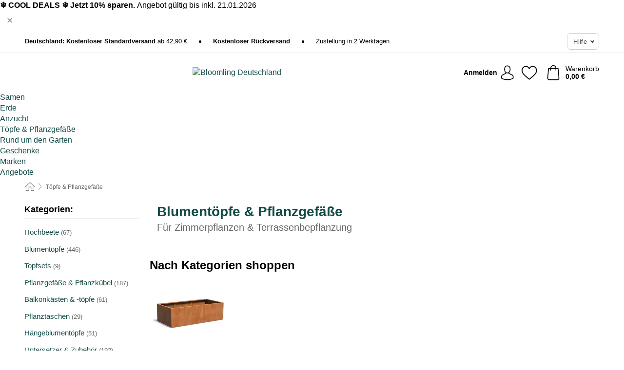

--- FILE ---
content_type: text/html; charset=UTF-8
request_url: https://www.bloomling.de/toepfe-pflanzgefaesse?bid=1d2028ddcd746a7ee87dd0739d7435602b77d4908f96e27ebdad57b09aa27b69&beid=c24cf8d31cf7e596ba052b7ed00f169b1c2bafb941b01e277910a1c8263c3e89
body_size: 38194
content:
 <!DOCTYPE html> <html class="no-js" lang="de">                        <head> <script>
        window.shopCode = "pflanzenfee_de";
        window.serverLanguage = "de";
        window.ajaxPrefix = "/ajax/";
        window.urlPrefix = "";
    </script> <link rel="preconnect" href="//pf.nice-cdn.com">      <style>.container,.container--nospace{max-width:75.625rem}.container,.container--fluid,.container--nospace{display:flex;flex-direction:row;flex-wrap:wrap;margin:0 auto;width:100%}html{box-sizing:border-box;color:#222;font-size:1em;line-height:1.4;min-height:100%;-webkit-text-size-adjust:100%;--sl-scroll-lock-gutter:auto!important}::-moz-selection{background:#b3d4fc;text-shadow:none}::selection{background:#b3d4fc;text-shadow:none}audio,canvas,iframe,img,svg,video{vertical-align:middle}fieldset{border:0;margin:0;padding:0}textarea{-webkit-appearance:none;font-family:inherit;resize:vertical}.hidden{display:none!important;visibility:hidden}.visuallyhidden{border:0;clip:rect(0 0 0 0);height:1px;margin:-1px;overflow:hidden;padding:0;position:absolute;width:1px}.visuallyhidden.focusable:active,.visuallyhidden.focusable:focus{clip:auto;height:auto;margin:0;overflow:visible;position:static;width:auto}.invisible{visibility:hidden}.clearfix:after{clear:both;content:"";display:table}abbr,address,article,aside,audio,b,blockquote,body,body div,caption,cite,code,dd,del,details,dfn,dl,dt,em,fieldset,figure,footer,form,h1,h2,h3,h4,h5,h6,header,html,i,iframe,img,ins,kbd,label,legend,li,mark,menu,nav,object,ol,p,pre,q,samp,section,small,span,strong,sub,summary,sup,table,tbody,td,tfoot,th,thead,time,tr,ul,var,video{background:transparent;border:0;font-size:100%;font-weight:inherit;margin:0;padding:0;vertical-align:baseline}article,aside,details,figure,footer,header,nav,section,summary{display:block}*,:after,:before{box-sizing:border-box}embed,img,object{max-width:100%}ul{list-style:none}input[type=number]::-webkit-inner-spin-button,input[type=number]::-webkit-outer-spin-button{-webkit-appearance:none;margin:0}input[type=number]{-moz-appearance:textfield}sub,sup{font-size:75%;line-height:0;position:relative;vertical-align:baseline}sup{top:-.5em}sub{bottom:-.25em}input{line-height:normal}select{background:#fff;height:2.5rem}button{cursor:pointer;margin:0}.link{text-decoration:underline}.force-lazy{transform:translateY(6250rem)}.headline{font-size:1.75rem}.note{font-size:90%}.f-radio__button{align-items:center;border:.125rem solid #bebebe;border-radius:.625rem;color:#bebebe;cursor:pointer;display:flex;flex-grow:1;justify-content:center;margin:0 auto;padding:.9375rem .625rem}.f-radio:checked+.f-radio__button{background:#fff;border:.125rem solid #508000;box-shadow:0 0 0 1px #508000;color:#000}.h-search__field.f-field--clearable{padding-right:1.875rem}.f-field--clearable__btn{background:transparent;border:none;bottom:0;height:2.75rem;opacity:0;padding:0;position:absolute;right:.5625rem;top:0;transition:opacity .1s ease-out;visibility:hidden;width:2.25rem}.f-field--clearable__btn:focus{outline:none}.f-field--clearable__btn:hover{opacity:1}.f-filledin~.f-field--clearable__btn{opacity:.6;visibility:visible}.f-field--clearable--btn-spacing{right:2.75rem}body{color:#000;font-family:Helvetica Neue,helvetica,arial,sans-serif,Apple Color Emoji,Segoe UI Emoji,Segoe UI Symbol;font-weight:400;overflow-x:hidden;width:100%;-webkit-font-smoothing:antialiased}a{color:#124b47;text-decoration:none}a:hover{color:#508000}a:active,a:hover{outline:0}input,select{font-family:Helvetica Neue,helvetica,arial,sans-serif,Apple Color Emoji,Segoe UI Emoji,Segoe UI Symbol;font-size:.9375rem}.hr{background:#ddd;height:1px;margin:1.5em 0;overflow:hidden}.link>a:after{content:" ›"}.small{font-size:.85rem;line-height:1.3}.smaller{font-size:.75rem;line-height:1.3}strong{font-weight:700}h1,h2,h3,h4,h5,h6{font-family:Helvetica Neue,helvetica,arial,sans-serif,Apple Color Emoji,Segoe UI Emoji,Segoe UI Symbol;font-weight:700;line-height:1.3}img{height:auto}.text-right{text-align:right}.text-center{text-align:center}.state-green{color:#508000}.state-orange{color:#cc4d00}.state-red{color:#cd0000}.state-yellow{color:#ff8b00}.select-styled{display:inline-block;margin-right:.3125rem;position:relative}.select-styled select{-webkit-appearance:none;-moz-appearance:none;background:url(//pf.nice-cdn.com/library/images/frontend/icons/selectbox-arrow.svg) 100% no-repeat #fff;background-size:2.1875rem 1.875rem;border:1px solid #bbb;border-radius:.1875rem;color:#333;cursor:pointer;display:inline-block;font-size:1rem;min-height:2.5rem;padding:0 2.5rem 0 .625rem;width:100%}.select-styled select:hover{border:1px solid #333}.select-styled select:focus{border:1px solid #739565;box-shadow:0 0 0 .1875rem #e8e8e8;outline:none}.select-styled select:-moz-focusring{color:transparent;text-shadow:0 0 0 #333}.select-styled select::-ms-expand{display:none}.select-styled:hover select:after{display:none}.section__title{font-size:.9rem;font-weight:400;letter-spacing:.1em;margin-bottom:2rem;margin-left:.5rem;margin-right:.5rem;overflow:hidden;text-align:center;text-transform:uppercase;width:calc(100% - 1rem)}.section__title:after,.section__title:before{background-color:#ccc;content:"";display:inline-block;height:1px;margin-bottom:.3rem;position:relative;width:50%}.section__title:before{margin-left:-50%;right:1rem}.section__title:after{left:1rem;margin-right:-50%}.featured-products>.section__title,.subcategory-index-wrap>.section__title{font-size:1rem;font-weight:700;letter-spacing:.015rem;margin-bottom:1.5rem;text-align:left;text-transform:none}.subcategory-index-wrap>.section__title{margin-bottom:1rem}.featured-products>.section__title:after,.featured-products>.section__title:before,.subcategory-index-wrap>.section__title:after,.subcategory-index-wrap>.section__title:before{display:none}.featured-products.boughttogether>.section__title{font-size:1.1rem;margin-left:0;margin-right:0}.section__title--multiline{border-top:1px solid #ccc;margin-bottom:1em;margin-left:.5rem;margin-right:.5rem;text-align:center;width:calc(100% - 1rem)}.section__title--multiline a{background:#fff;display:inline-block;font-size:1.4rem;font-style:normal;font-weight:400;letter-spacing:.125rem;margin:auto;padding:0 1em;position:relative;text-transform:uppercase;top:-.7em}.section__title--multiline .note{color:#666;display:block;font-size:.6em;letter-spacing:0;margin-top:.1em;text-align:center;text-transform:none}.content h1,.login__headline{font-size:1.625rem;font-weight:700;line-height:1.25}.content h2.subtitle{line-height:1.5}.popup .content h1{font-size:1.625rem;line-height:1.25;overflow:hidden;padding-right:3.4375rem;text-overflow:ellipsis}.content>h1{margin-bottom:1rem}h2{font-size:1.375rem;line-height:1.4}.error__title{font-size:1.1875rem}.is-hidden{display:none!important}.svgsprite{display:inline-block;fill:currentcolor}.rotate180{transform:rotate(180deg)}.startpage .main--fullsize{margin:0;max-width:none;padding-top:0}.main-bg{background:#fff;width:100%}.main,.main--fullsize{font-size:.9em;margin:0 auto;max-width:75.625rem;padding:.5rem 0 2.5rem}.main.checkout{margin:0 auto}.category .main,.cms .main,.customer .main,.search .main{display:flex;flex-direction:row;flex-wrap:wrap;font-size:.9em;margin:0 auto;max-width:75.625rem;width:100%}.sidebar-wrap{background:#f8f8f8;box-shadow:0 .125rem 1.5rem rgba(0,0,0,.2);height:100%;left:-22.5rem;max-width:20rem;overflow-y:scroll;padding-bottom:1rem;padding-top:1rem;position:fixed;top:0;transform:translateZ(0);transition:transform .2s ease-out;width:100%;width:85%;z-index:5000}.category .sidebar-wrap,.search .sidebar-wrap{order:-1}.content{font-size:1rem;margin:0 auto 1.2em;padding:0 1rem;position:relative;width:100%}.content--list-page{margin:0 auto 2rem;position:relative;width:100%}.content--fullsize{margin:0 auto;position:relative;width:100%}.content--fullsize.error{padding-left:.5rem;padding-right:.5rem;width:100%}.content--fullsize.wishlist{max-width:52.5rem;padding-left:1.25rem;padding-right:1.25rem}.flexPair{display:flex;flex-wrap:wrap;margin:0 -.5rem}.flexPair--small{margin:0 -.25rem}.flexPair__item,.flexPair__item--async{display:flex;flex-grow:1;margin-bottom:.5rem;min-width:50%;padding:0 .5rem}.flexPair__item--async{min-width:0}.flexPair__item--small{padding:0 .25rem}.btn,.button{align-items:center;background-color:#fff;border:1px solid #444;border-radius:.4375rem;color:#444;display:inline-flex;flex-wrap:wrap;font-family:Helvetica Neue,helvetica,arial,sans-serif,Apple Color Emoji,Segoe UI Emoji,Segoe UI Symbol;font-size:1.0625rem;font-weight:400;hyphenate-character:unset;hyphens:none;justify-content:center;letter-spacing:.025em;line-height:1.2;min-height:3rem;padding:.3125rem 1.125rem;position:relative;text-align:center;text-decoration:none;text-transform:none;transition-duration:.15s;transition-property:background,border-color,box-shadow,color;transition-timing-function:ease-in-out;vertical-align:middle}.btn:hover,.button:hover{background-color:#f8f8f8;border:1px solid #000;box-shadow:0 0 0 1px #000;color:#000}.btn:focus,.button:focus{box-shadow:0 0 0 1px #444,0 0 0 .1875rem #fff,0 0 0 .3125rem #aaa;outline:none}.btn--primary,.btn--primary[disabled]:hover,.btn-primary,.btn-primary[disabled]:hover,.button.primary,.button.primary[disabled]:hover{background-color:#508000;border:0;color:#fff;font-weight:700}.btn--primary:not([disabled]):hover,.btn-primary:not([disabled]):hover,.button.primary:not([disabled]):hover{background-color:#487300;border:0;box-shadow:none;color:#fff}.btn--primary:focus,.btn-primary:focus,.button.primary:focus{box-shadow:0 0 0 .125rem #fff,0 0 0 .25rem #508000;outline:none}.btn--secondary,.btn-secondary{background-color:#508000;border:0;color:#fff;font-weight:700}.btn--secondary:not([disabled]):hover,.btn-secondary:not([disabled]):hover{background-color:#487300;border:0;box-shadow:none;color:#fff}.btn--secondary:focus,.btn-secondary:focus,.button.secondary:focus{box-shadow:0 0 0 .125rem #fff,0 0 0 .25rem #508000;outline:none}.btn[disabled],.button[disabled]{box-shadow:none;cursor:not-allowed;opacity:.5}.btn--arrow,.btn--next{font-size:1.125rem;justify-content:flex-start;padding-left:1rem;padding-right:4rem}.btn--arrow:after,.btn--next:after{background-size:1.5625rem .625rem;bottom:0;content:"";display:block;height:.625rem;margin:auto;position:absolute;right:1.5rem;top:0;transform:translateZ(0);transition:all .2s ease-in-out;width:1.5625rem}.btn--arrow:after,.btn--arrow:hover:after,.btn--next:after,.btn--next:hover:after{background-image:url("data:image/svg+xml;charset=utf-8,%3Csvg xmlns='http://www.w3.org/2000/svg' viewBox='0 0 25 10'%3E%3Cpath fill='%23fff' d='M24.797 4.522 20.37.198a.704.704 0 0 0-.979 0 .664.664 0 0 0 0 .955l3.248 3.171H.692A.684.684 0 0 0 0 5c0 .373.31.676.692.676h21.946l-3.247 3.17a.664.664 0 0 0 0 .956.7.7 0 0 0 .489.198.7.7 0 0 0 .49-.198l4.427-4.324a.664.664 0 0 0 0-.956'/%3E%3C/svg%3E")}.btn--arrow:hover:after,.btn--next:hover:after{transform:translate3d(.375rem,0,0)}.btn--animatedAddToCart{background:#508000;border-color:#508000;color:#fff;overflow:hidden;padding:0;width:100%}.btn--animatedAddToCart:hover{background:#487300;border-color:#487300;box-shadow:none;color:#fff}.btn--animatedAddToCart .t{transform:translateZ(0);transition:transform,.3s;width:100%}.added.btn--animatedAddToCart .t{transform:translate3d(-100%,0,0);transition-duration:0s;transition-property:transform}.btn--animatedAddToCart svg{bottom:0;left:0;margin:auto;opacity:0;position:absolute;right:0;top:0;transform:rotate(-5deg);transition:all .6s;width:1.25rem}.added.btn--animatedAddToCart svg{opacity:1}.checkmarkstroke{fill:none;stroke-width:0}.added .checkmarkstroke{fill:none;stroke:#fff;stroke-width:40;stroke-linecap:round;stroke-linejoin:round;stroke-miterlimit:10;stroke-dashoffset:320;animation:dash .3s ease-out forwards}@keyframes dash{0%{stroke-dashoffset:320}to{stroke-dashoffset:0}}.bundle__total .add-to-basket,.checkout-btn,.qty-wrap>.add-to-basket{font-size:1rem}.add-to-basket svg,.add-to-basket:hover svg{fill:#fff;transition-duration:.15s;transition-property:fill;transition-timing-function:ease-in-out}.submit>.btn-default{font-size:.9375rem;font-weight:400}.with-arrow{justify-content:flex-start;padding:.5rem 1.5rem .5rem 1rem}.with-arrow:after{border-color:#444;border-style:solid;border-width:.125rem .125rem 0 0;bottom:0;content:"";display:block;height:.5625rem;margin:auto;position:absolute;right:1rem;top:0;transform:rotate(45deg);transition-duration:.15s;transition-property:background,border-color,box-shadow,color;transition-timing-function:ease-in-out;width:.5625rem}.with-arrow:hover:after{border-color:#000}.btn--primary.with-arrow:after,.btn-primary.with-arrow:after{border-color:#fff;transition-duration:.15s;transition-property:background,border-color,box-shadow,color;transition-timing-function:ease-in-out}.btn--primary.with-arrow:hover:after,.btn--secondary.with-arrow:after,.btn--secondary.with-arrow:hover:after,.btn-primary.with-arrow:hover:after,.btn-secondary.with-arrow:after,.btn-secondary.with-arrow:hover:after{border-color:#fff}.qty-wrap .add-to-basket{padding-left:.5rem;padding-right:.5rem}.product-buy-box .add-to-basket.full{width:100%}.add-to-basket .se2ff5f3b25edd90d5f55efc00c718b98{margin-right:.125rem;position:relative;fill:#fff;color:#fff;height:1rem;top:-1px}.btn-group-secondary{display:flex}.btn-group-secondary a,.btn-group-secondary button{background-color:#fff;border:1px solid #508000;border-right:none;color:#508000;padding:.625rem 1rem}.btn-group-secondary a.active,.btn-group-secondary a:hover,.btn-group-secondary button.active,.btn-group-secondary button:hover{background-color:#508000;color:#fff}.btn-group-secondary a:first-of-type,.btn-group-secondary button:first-of-type{border-bottom-left-radius:.1875rem;border-top-left-radius:.1875rem}.btn-group-secondary a:last-of-type,.btn-group-secondary button:last-of-type{border-bottom-right-radius:.1875rem;border-right:1px solid #508000;border-top-right-radius:.1875rem}.btn--full{width:100%!important}.btn--wide{min-width:100%}.btn--small,.btn-small{font-size:.9375rem;min-height:2.5rem}.btn--tiny{font-size:.875rem;min-height:2.25rem}.btn--edit{background-color:#eee;border-color:#eee;border-radius:.4375rem;border-radius:7px;color:#505050;font-size:.8125rem;font-size:13px;line-height:1.2;min-height:2.0625rem;min-height:33px;padding:2px 16px}.btn--edit:hover{background-color:#dcdcdc;border-color:#dcdcdc;box-shadow:none;color:#505050}.btn--dropdown{padding:.25rem 1.5rem .25rem .75rem;position:relative}.btn--dropdown:after{border-bottom:.125rem solid #333;border-right:.125rem solid #333;bottom:0;content:"";height:.375rem;margin:auto;position:absolute;right:.625rem;top:-.1875rem;transform:rotate(45deg);width:.375rem}.btn--close{-webkit-appearance:none;-moz-appearance:none;appearance:none;background:transparent;border:0;border-radius:50%;cursor:pointer;display:block;height:2.5rem;outline:none;overflow:hidden;position:relative;width:2.5rem}.btn--close:before{background:hsla(0,0%,100%,.35);border:0;border-radius:50%;bottom:0;content:"";left:0;opacity:0;position:absolute;right:0;top:0;transform:scale(0);transition:opacity .2s ease-out,transform .2s ease-out}.btn--close:hover:before{opacity:1;transform:scale(1)}.btn--close:after{align-items:center;bottom:0;color:#888;content:"✕";display:flex;font-size:1.0625rem;justify-content:center;left:0;margin:auto;position:absolute;right:0;top:0;z-index:2}.btn--close:hover:after{color:#999}.dropdown{height:0;opacity:0;overflow:hidden;position:absolute;transition:opacity .15s ease-in-out;visibility:hidden;z-index:1800}.header{position:relative}.h-content{align-items:stretch;display:flex;flex-wrap:wrap;justify-content:space-between;margin:auto;max-width:75.625rem;padding:0 0 .5rem}.h-serviceBar{display:none}.h-usps{flex:1 1 auto;flex-wrap:wrap;font-size:.75rem;height:2.0625rem;justify-content:flex-start;overflow:hidden}.h-usps,.h-usps__item{align-items:center;display:flex;padding:0 .5rem}.h-usps__item{height:100%;margin-right:.5rem;position:relative;white-space:nowrap}.h-usps__item:not(:first-child):before{background:#000;border-radius:50%;content:"";height:.3125rem;margin-right:1.5rem;position:relative;width:.3125rem}.h-usps__link,.h-usps__title{color:#000;text-decoration:none}.h-usps__link:hover{color:#000;text-decoration:underline}.h-services{align-items:center;display:flex;flex:0 0 auto;justify-content:flex-end;padding:0 .5rem}.h-service{flex-shrink:0;padding:0 .5rem}.h-service__btn{border:1px solid #ccc;box-shadow:none;font-family:Helvetica Neue,helvetica,arial,sans-serif,Apple Color Emoji,Segoe UI Emoji,Segoe UI Symbol;font-size:.8125rem;min-height:2.125rem}.h-service__btn:focus,.h-service__btn:hover{background:#f4f4f4;border:1px solid #bbb;box-shadow:none}.h-hotline{font-size:.6875rem;line-height:1.2;margin-left:.5rem;padding-left:1.25rem;position:relative}.h-hotline__image{left:0;margin-top:-.375rem;position:absolute;top:50%}.h-hotline__imagePath{fill:#333}.h-hotline__label--inline{font-size:.8125rem;line-height:1.4}.h-hotline__link{color:#000;display:block;font-size:.8125rem;font-weight:700;text-decoration:none;white-space:nowrap}.h-hotline__link:hover{color:#000}.h-hotline__link--inline{display:inline;line-height:1.125rem}.h-hotline__times{color:rgba(0,0,0,.8);font-size:.6875rem}.h-shoppingWorld{display:none}.h-shoppingWorld__icon{height:1.5rem;width:auto}.h-logo{align-items:center;display:flex;flex:0 0 auto;margin-left:0;order:1;padding:.25rem 0 .25rem .75rem;position:relative}.h-logo__image{display:block;height:auto;margin:auto;width:7.5rem}.h-tools{align-items:center;display:flex;flex:0 1 auto;line-height:1.2;order:2}.h-tools__item{height:100%}.h-tools__item--account{position:static}.h-tools__link{align-items:center;color:#000;display:flex;font-size:.75rem;height:100%;justify-content:center;min-height:3rem;min-width:2.625rem;padding:0 .25rem;position:relative;text-decoration:none;white-space:nowrap}.h-tools__item:last-child .h-tools__link{min-width:3.25rem;padding:0 .75rem 0 0}.h-tools__link:hover{color:#000}.h-tools__link:hover .h-tools__icon{transform:scale(1.1)}.h-tools__icon__wrap{position:relative}.h-tools__icon{display:block;transition:transform .1s ease-out}.h-tools__icon--account{height:1.9375rem;width:1.625rem}.h-tools__icon--wishlist{height:1.8125rem;width:2rem}.h-tools__icon--minicart{height:2rem;width:1.625rem}.h-tools__iconPath,a:hover .h-tools__iconPath{fill:#000}.h-tools__icon__cartQuantity{align-items:center;background:#508000;border:.125rem solid #fff;border-radius:1rem;bottom:.9375rem;color:#fff;display:flex;font-family:Arial,sans-serif;font-size:.75rem;height:1.5rem;justify-content:center;min-width:1.5rem;padding:0 .2rem;position:absolute;right:-.625rem;text-align:center;width:auto}.h-tools__text{display:block;max-width:5rem;overflow:hidden;text-overflow:ellipsis;vertical-align:middle;white-space:nowrap}.h-tools__text--account,.h-tools__text--minicart{display:none}.h-tools__text b{display:block;font-weight:700;overflow:hidden;text-overflow:ellipsis;white-space:nowrap}.breadcrumbs{align-items:center;background:transparent;display:flex;font-size:.75rem;margin:0 auto;max-width:75.625rem;overflow:hidden;padding:.5rem 1rem;width:100%}.breadcrumbs li{display:none;line-height:1.4rem;overflow:hidden;text-overflow:ellipsis;white-space:nowrap}.breadcrumbs>.back__to__home,.breadcrumbs>li:nth-of-type(2){display:inline-block;flex:0 0 auto}.breadcrumbs>li:last-of-type,.category .breadcrumbs>li:nth-last-of-type(2):not(:first-of-type),.product .breadcrumbs>li:nth-last-of-type(2):not(:first-of-type){display:inline-block;flex:1 1 auto}.category .breadcrumbs>li:last-of-type:not(:nth-of-type(2)),.product .breadcrumbs>li:last-of-type:not(:nth-of-type(2)){display:none}.breadcrumbs>li:nth-of-type(n+2):before{background-image:url("[data-uri]");background-repeat:no-repeat;background-size:.375rem .875rem;content:" ";display:inline-block;height:1.125rem;line-height:1;margin:0 .4375rem;opacity:.5;position:relative;vertical-align:middle;width:.5rem}.breadcrumbs a{color:#666}.breadcrumbs a:hover{color:#333;text-decoration:underline}.breadcrumbs .back__to__home a{background-image:url("[data-uri]");background-repeat:no-repeat;background-size:1.3125rem 1.125rem;display:block;height:1.25rem;opacity:.6;text-indent:-624.9375rem;width:1.3125rem}.breadcrumbs .back__to__home a:hover{opacity:.8}.sidebar{background:none;border-bottom:1px solid #ccc;padding:0}.sidebar-wrap.mobile-below{background:none;box-shadow:none;margin-bottom:1rem;max-width:100%;overflow:auto;padding:0 .75rem;position:static;width:100%;z-index:0}.sidebar-wrap.mobile-below .sidebar-list>li{margin-bottom:0}.sidebar-wrap.sb-expanded{transform:translate3d(22.5rem,0,0)}.sidebar-headline{color:#666;font-size:1.125rem;font-weight:400;margin-bottom:1.6rem;padding:0 1rem}.sidebar-close{cursor:pointer;display:block;position:absolute;right:0;top:.3125rem}.sidebar-close:after{color:#666;content:"✕";display:block;font-family:Arial,sans-serif;font-size:1.25rem;height:2.5rem;line-height:2.375rem;text-align:center;vertical-align:middle;width:2.5rem}.sidebarlogo{display:none}.sidebarlogo img{max-height:4.375rem;width:auto}.refine-results{display:none}.sidebar-nav-panel{overflow:hidden}.no-js .sidebar-nav-panel{display:none}.no-js .sidebar-nav-panel.shop-categories{display:inherit}.sidebar-nav-panel:last-child{border-bottom:1px solid #ccc}.sidebar-title{background:#f2f2f2;border-top:1px solid #ccc;color:#000;display:block;font-size:1.125rem;font-weight:700;margin:0;padding:.75rem 1.5625rem .75rem .9375rem;position:relative}.mobile-below .sidebar-title{border:1px solid #ddd}.expandable .sidebar-title{cursor:pointer}.expandable .sidebar-title:after{border-bottom:1px solid #333;border-right:1px solid #333;content:"";display:block;height:.5rem;position:absolute;right:.9375rem;top:1rem;transform:rotate(45deg);width:.5rem}.expanded .sidebar-title{border-bottom:1px solid #ccc}.expandable.expanded .sidebar-title:after{top:1.25rem;transform:rotate(-135deg)}.sidebar-content{overflow:hidden}.expandable .sidebar-content{max-height:0}.expandable.expanded .sidebar-content{max-height:312.5rem}.sidebar-content::-webkit-scrollbar{-webkit-appearance:none;width:.6875rem}.sidebar-content::-webkit-scrollbar-track{background-color:#e2e2e2;border-radius:.125rem}.sidebar-content::-webkit-scrollbar-thumb{background-color:#b5b5b5;border-radius:.125rem}.sidebar-content::-webkit-scrollbar-thumb:hover{background-color:#999}.sidebar-content.filter-price{overflow-y:visible;padding:0 1rem}.no-js .sidebar-nav-panel.expandable.price{display:none}.sidebar-list{padding:.625rem .9375rem}.sidebar-list.categories{margin:.5em 0 1.5em}.sidebar-list li{color:#000;cursor:pointer;display:block;font-size:1rem;font-weight:400;line-height:1.4;list-style-type:none;padding-bottom:.7em;padding-top:.7em;position:relative;vertical-align:middle}.sidebar-list a{display:block}.sidebar-list li[data-filter]:hover,.sidebar-list>li a:hover{background:transparent;color:#000;text-decoration:underline}.nr{color:#666;font-size:.8125rem;font-weight:400}.sidebar-list>li li>a{padding-left:1em}.sidebar-list>li li li>a{padding-left:2em}.sidebar-list>li li li li>a{padding-left:3em}.sidebar-list .active>a{color:#000;font-weight:700}.multi-select .filter__item{display:block;padding-left:1.75rem}.multi-select .filter__item--hasLink{padding-left:0}.multi-select .filter__item--hasLink a{padding-left:1.75rem}.filter__item.active{font-weight:700}.sidebar-list.multi-select .filter__item:before{background:#fff;border:1px solid #999;border-radius:.125rem;content:"";display:block;height:1.25rem;left:0;position:absolute;top:.7em;width:1.25rem;z-index:-1}.multi-select .filter__item.active:before{background:#508000;border:1px solid #508000}.multi-select .filter__item.active:after{border-bottom:.125rem solid #fff;border-right:.125rem solid #fff;content:"";display:block;height:.6875rem;left:.4375rem;position:absolute;top:.5625rem;top:.8125rem;transform:rotate(35deg);width:.375rem;z-index:5}.category-rating-summary{display:none}.category-header{margin-bottom:1.5rem;padding:0 1rem;width:100%}.category-header>h1{color:#124b47;font-size:1.5rem;font-weight:700;line-height:1.2;margin:0;text-align:left}.category-header>h2{color:#666;font-size:1.125rem;font-weight:400;line-height:1.4;margin-top:.1rem;text-align:left}.cat_header-txt-wrapper{margin-top:1rem}.cat_header-txt{font-size:1rem;line-height:1.5;width:100%}.cat_header-txt h2,.cat_header-txt h3,.cat_header-txt h4,.cat_header-txt h5,.cat_header-txt h6{margin-bottom:.5rem}.cat_header-txt ol,.cat_header-txt p,.cat_header-txt ul{margin-top:1rem}.cat_header-txt a{color:#124b47;text-decoration:underline}.cat_header-txt a:hover{color:#508000;text-decoration:none}.cat_header-txt ul>li{list-style:disc;margin-left:1.2rem}.category-header.image-banner>.teaser{margin:0 0 .9375rem}.category-header.image-banner .teaser__img{height:auto;width:100%}.category-header.image-banner>h1,.category-header.image-banner>h2,.category-header.image-banner>p{text-align:center}.page-turn{align-items:center;border-top:1px solid #ddd;display:flex;flex-wrap:wrap;justify-content:flex-start;padding-top:1.25rem;position:relative}.catalog-navbar.catalog-pagination{margin-bottom:1rem}.catalog-pagination>.page-turn,.page-turn.bottom{display:block}.catalog-settings{margin-top:2rem;width:100%}.hide-display-options .catalog-settings{margin-top:2rem}.category-header+.catalog-settings{margin-top:2.5rem}.category-header+.hide-display-options{margin-top:0}.catalog-navbar{margin-bottom:2rem;padding:0 1rem}.catalog-navbar.placeholder{height:0;overflow:hidden}.catalog-settings .page-turn{align-items:center;border-bottom:1px solid #ddd;display:flex;flex-flow:row wrap;gap:.5rem;justify-content:space-between;padding-bottom:.75rem;width:100%}.show-filters{align-items:center;-webkit-appearance:none;-moz-appearance:none;appearance:none;background-color:#fff;border:1px solid #666;border-radius:.375rem;color:#000;cursor:pointer;display:flex;font-size:.9375rem;gap:.375rem;height:2.5rem;justify-content:center;order:1;padding:.25rem .5rem;width:100%}.show-filters svg{width:1.125rem}.show-filters:focus{background-color:#fff}.item-count{display:block;font-size:1rem;font-weight:700;margin-bottom:.5rem;overflow:hidden;text-overflow:ellipsis;white-space:nowrap;width:100%}.hide-display-options .item-count{align-self:center}.catalog-sort-order{align-items:center;display:flex;flex:1;justify-content:flex-start;margin:0 -.5rem;order:2;text-align:center}.catalog-sort-order .f-item{flex:1 1 auto;margin:0;max-width:20rem}.catalog-sort-order .f-label{padding-top:.125rem}.catalog-hasFilter .catalog-sort-order{justify-content:center}.hide-display-options .catalog-sort-order{flex:1 0 100%;justify-content:flex-end}.catalog-display-options{align-items:center;align-self:center;display:flex;flex:0 1 auto;height:2rem;order:3}.catalog-display-options>div:first-child{border-right:1px solid #ccc}.toggle-view{align-items:center;-webkit-appearance:none;-moz-appearance:none;appearance:none;background:none;border:0;cursor:pointer;display:flex;height:2rem;justify-content:center;width:2rem}.toggle-view>svg{fill:#888;vertical-align:middle}.toggle-view.active>svg,.toggle-view:hover>svg{fill:#508000}.toggle-view--grid svg,.toggle-view--list svg{height:1rem;width:1.1875rem}.no-js .catalog-display-options,.no-js .catalog-sort-order{display:none}.category .banner__title{font-size:1.05rem}.filter-list{align-items:flex-start;display:flex;font-size:.875rem;gap:.5rem;margin-top:.625rem;order:4;width:100%}.filter-list p{line-height:1.1;padding-top:.5rem}.filter-list>ul{display:flex;flex-flow:row wrap;gap:.5rem}.filter-list a{background:#eee;border-radius:.375rem;color:#333;display:block;line-height:1.1;padding:.5rem .625rem;vertical-align:middle}.filter-list a:hover{background:#ddd;color:#000}.clear-filter:before,.filter-list a:before{content:"✕";display:inline-block;font-family:Apple Color Emoji,Segoe UI Emoji,NotoColorEmoji,Segoe UI Symbol,Android Emoji,EmojiSymbols,sans-serif;font-size:.9375rem;font-weight:400;margin-right:.375rem;text-align:center;vertical-align:bottom}.clear-filter:before{vertical-align:baseline}.featured-products{margin:2em 0 0;padding:0 0 2.5em}.featured-products.favorites{display:flex;flex-direction:row;flex-wrap:wrap;margin:2rem 0 3rem;max-width:75.625rem;padding-bottom:0;width:100%}.featured-products.favorites .product-v2{margin-bottom:0}.featured-products.favorites .product-v2:nth-of-type(3n){display:none}.category-index-wrap>.title,.featured-products>.title{border-top:1px solid #ddd;margin:1em 0 .5rem;text-align:center}.category-index-wrap>.title>strong,.featured-products>.title>strong{background:#fff;display:inline-block;font-size:.9375rem;font-weight:400;line-height:1;padding:0 1em;position:relative;top:-.7em}.product-color-swatches{display:flex;height:1.5rem;margin-top:.3125rem;padding:1px 0 0 1px}.product-color-swatches>.color{background:#fff;border:.125rem solid #fff;border-radius:50%;box-shadow:1px 1px .1875rem rgba(0,0,0,.2);display:inline-block;flex:0 0 auto;height:1.25rem;margin-right:.1875rem;padding:.125rem;vertical-align:middle;width:1.25rem}.product-color-swatches>.color--active{box-shadow:0 0 .125rem #000}.product-color-swatches>.color>span{border-radius:50%;display:block;height:.875rem;width:.875rem}.more-colors{color:#666;display:inline-block;font-size:.75rem;letter-spacing:-.002rem;line-height:1.25rem;margin-left:.1875rem;overflow:hidden;text-overflow:ellipsis;vertical-align:middle;white-space:nowrap}.lp-subcatIndex{margin:2rem auto}.lp-subcatIndex__heading{font-size:1rem;font-weight:700;margin-bottom:.5rem;padding:0 .5rem}.lp-subcatIndex__scrollWrap::-webkit-scrollbar{display:none}.lp-subcatIndex__list{display:flex;flex-flow:row wrap;width:100%}.lp-subcatIndex--buttons .lp-subcatIndex__list{padding:.125rem .25rem}.lp-subcatIndex__item{flex:0 0 auto;text-align:center}.lp-subcatIndex--images .lp-subcatIndex__item{margin-bottom:1rem;padding:0 .5rem;width:50%}.lp-subcatIndex--buttons .lp-subcatIndex__item{margin-bottom:.5rem;padding:0 .25rem}.lp-subcatIndex__link{display:block;font-size:.875rem;hyphens:auto;overflow:hidden;position:relative;text-align:center}.lp-subcatIndex__link,.lp-subcatIndex__link:hover{color:#000;text-decoration:none}.lp-subcatIndex--buttons .lp-subcatIndex__link{align-items:center;border:1px solid #aaa;border-radius:.5rem;display:flex;height:3rem;padding:.5rem 1rem}.lp-subcatIndex--buttons .lp-subcatIndex__link:focus,.lp-subcatIndex--buttons .lp-subcatIndex__link:hover{border:1px solid #666;box-shadow:0 0 0 1px #666}.lp-subcatIndex__imgWrap{border-radius:50%;display:block;height:100%;margin:0 auto .5rem;overflow:hidden;padding-top:calc(100% - .125rem);position:relative;width:100%}.lp-subcatIndex__img{border:0;height:100%;left:0;-o-object-fit:cover;object-fit:cover;position:absolute;top:0;width:100%}.lp-subcatIndex__img--placeholder{background:#eee}.brandSearchWrapper{height:4rem;margin:0 0 1rem;padding:0 1rem 1rem}.alphabeticIndex{margin-bottom:1.5rem;padding:0 1rem;position:relative}.cms .alphabeticIndex{padding:0}.alphabeticIndex:after{background-image:linear-gradient(90deg,hsla(0,0%,100%,0),#fff);bottom:0;content:"";display:block;pointer-events:none;position:absolute;right:0;top:0;width:2rem}.alphabeticIndex__list{background:#fff;display:flex;gap:.5rem;justify-content:flex-start;overflow-x:scroll;padding-bottom:.75rem;position:relative;overflow-scrolling:touch;-ms-overflow-style:-ms-autohiding-scrollbar;scrollbar-width:auto}.alphabeticIndex__item{font-size:1.1em;font-weight:700;text-align:center;width:2.25rem}.alphabeticIndex__item--linebreak{display:none}.alphabeticIndex__link{background:#f3f3f3;border-radius:.3125rem;color:#000;display:block;height:2.25rem;line-height:2.25rem;transition:all .1s ease-in-out;width:2.25rem}.alphabeticIndex__link:hover{background-color:#508000;border:none;box-shadow:none;color:#fff;transition:all .1s ease-in-out}.alphabetic-wrapper{padding-left:.5rem;padding-right:.5rem;padding-top:2.5rem;width:100%}.alphabetic-wrapper:first-of-type{padding-top:0}.alphabetic-index-char{color:#508000;font-size:2em;font-weight:700;line-height:1;margin-bottom:.4em}.alphabetic-index-list{-moz-column-count:1;column-count:1;-moz-column-gap:0;column-gap:0;counter-reset:section;list-style-type:none}.alphabetic-index-list>li{margin-bottom:.2em;overflow:hidden;position:relative;text-overflow:ellipsis;white-space:nowrap}.alphabetic-index-list>li>a{color:#124b47;display:inline-block;font-size:1rem;line-height:1.2;padding:.3rem 0}.alphabetic-index-list>li>a:hover{color:#124b47;text-decoration:underline}.productlist-footer{border-top:1px solid #ddd;flex-direction:row;flex-wrap:wrap;margin-bottom:1rem;padding:1.25rem 1rem}.productlist-footer,.productlist-footer__info{align-items:center;display:flex;justify-content:center}.productlist-footer__info{flex:1 1 auto;flex-direction:column;padding:.5rem 0}.productlist-footer__count{font-size:1.125rem;font-weight:700;line-height:1.2}.productlist-footer__infoVAT{font-size:.8125rem;margin:.5rem 0 0;text-align:center}.productlist-footer__pagination{align-items:center;display:flex;flex:0 0 auto;flex-direction:column;justify-content:center;padding:.5rem 0}.catalog-settings>.page-turn{background:none;border-bottom:1px solid #ddd;border-top:0;padding:0 0 .75rem}.productListEmpty{align-items:center;display:flex;flex-direction:column;margin-bottom:2rem}.productListEmpty__svg{height:5.625rem;margin-bottom:1.5rem;width:100%}.productListEmpty__path{fill:#508000}.productListEmpty__text{font-size:1.0625rem;letter-spacing:.43px;line-height:1.2;margin-bottom:1rem;text-align:center}.productListEmpty__text:first-of-type{margin-bottom:2rem}.productListEmpty__btn{min-width:12.5rem}.spareparts{max-width:75.625rem;padding:1rem}.spareparts__headline{font-size:1.125rem;font-weight:700;line-height:1.4;margin:0 auto 1.5rem}.spareparts__linkswrap{align-items:center;display:flex;margin:0 auto 1.5rem}.spareparts__links__title{display:none}.spareparts__links{display:flex;flex-wrap:wrap}.spareparts__links .button{border-right:0}.spareparts__links li:last-of-type .button{border-right:inset}.spareparts__head{background:#fff;border:1px solid #d3d3d3;border-radius:.3125rem;box-shadow:1px 1px .875rem rgba(0,0,0,.08);margin:0 auto 2.5rem}.spareparts__imagewrap{align-items:center;border-style:solid;display:flex;height:100%;padding:2rem;width:100%}@keyframes shadowPulse{0%{box-shadow:0 0 1.25rem .3125rem #000}to{box-shadow:1px 1px .875rem rgba(0,0,0,.08)}}.shadow-pulse{animation-duration:3s;animation-iteration-count:1;animation-name:shadowPulse;animation-timing-function:linear}.spareparts__image{display:block;height:auto;margin:0 auto;max-width:100%}.spareparts__tablewrap{display:flex;flex-direction:column;justify-content:center;padding:1rem}.spareparts__table__title{display:none}.spareparts__table{border-collapse:collapse;border-spacing:0;width:100%}.spareparts__table td{padding-bottom:.8rem}.spareparts__table .index{text-align:center;white-space:nowrap}.spareparts__table .index span{align-items:center;background:#304d00;border-radius:50%;color:#fff;display:inline-flex;font-size:.75rem;font-weight:600;height:1.5625rem;justify-content:center;margin:0 auto;width:1.5625rem}.spareparts__table .artnr{padding-right:1rem;white-space:nowrap}.spareparts__table .arttitle a{color:#124b47}.spareparts__table .arttitle a:hover{color:#508000;text-decoration:underline}.reference-number{align-items:center;background:#304d00;border-radius:50%;box-shadow:1px 1px .875rem rgba(0,0,0,.08);color:#fff;display:flex;font-size:.75rem;font-weight:600;height:1.5625rem;justify-content:center;left:-.3125rem;position:absolute;top:-.75rem;width:1.5625rem}.spareparts__list{margin:0 auto}.spareparts__list__headline{font-size:1.25rem;margin-bottom:1rem}.spareparts__list .productlist{margin:0 -.9375rem;width:auto}.spareparts__list .product-v2{display:inline-block;margin-top:-2.5rem;padding-top:2.5rem;width:100%}.spareparts__list .product__imagewrap{background:#fff;border:1px solid #d3d3d3;border-radius:.3125rem;box-shadow:1px 1px .875rem rgba(0,0,0,.08);margin-bottom:1rem;padding:.3125rem}.spareparts__list .product__title{min-height:0}.spareparts__list .qty-wrap{display:flex;flex-direction:row;margin-top:.625rem}.select-styled.quantity{flex:0 0 4.6875rem;margin-bottom:.625rem}.spareparts__list .qty-wrap .quantity{margin-bottom:0}.spareparts__list .qty-wrap .quantity select{border-radius:.4375rem}.skip-links{list-style:none;margin:0;padding:0}.skip-links a{background-color:#000;color:#fff;font-weight:700;padding:.5rem;position:absolute;text-decoration:none;top:-3em}.skip-links a:focus{top:0;z-index:1000000000}.table__scrollable table,.table__wrap{display:block;overflow-x:auto;width:100%}.table__scrollable table{overflow-y:hidden}.table{border-collapse:collapse;margin-bottom:1rem;width:auto}.table.full{width:100%}.table.outerborder{border:1px solid #ccc}.table.striped tbody tr:nth-of-type(odd){background-color:rgba(0,0,0,.05)}.table td,.table th{padding:.75rem;vertical-align:top}.table th,.table.bordered tr{border-bottom:1px solid #ccc}img.right-aligned{float:right;margin:0 0 1em 1em}img.left-aligned{float:left;margin:0 1em 1em 0}.swiper-container{margin:0 auto;overflow:hidden;position:relative;z-index:1}.swiper-container-no-flexbox .swiper-slide{float:left}.swiper-wrapper{box-sizing:content-box;display:flex;transition-property:transform;z-index:1}.swiper-slide,.swiper-wrapper{height:100%;position:relative;width:100%}.swiper-slide{flex-shrink:0}.swiper-container .swiper-notification{left:0;opacity:0;pointer-events:none;position:absolute;top:0;z-index:-1000}.swiper-wp8-horizontal{touch-action:pan-y}.swiper-wp8-vertical{touch-action:pan-x}.swiper-button-next,.swiper-button-prev{background-position:50%;background-repeat:no-repeat;background-size:1.6875rem 2.75rem;cursor:pointer;height:2.75rem;margin-top:-1.375rem;position:absolute;top:50%;width:1.6875rem;z-index:10}.swiper-button-next:after,.swiper-button-prev:after{border-color:#2e2d2c;border-style:solid;border-width:1px 1px 0 0;bottom:0;content:"";display:block;height:1.375rem;left:0;margin:auto;position:absolute;right:0;top:0;transform:rotate(45deg);width:1.375rem}.swiper-button-prev:after{transform:rotate(225deg)}.swiper-button-next.swiper-button-disabled,.swiper-button-prev.swiper-button-disabled{cursor:auto;opacity:.35;pointer-events:none}.swiper-button-prev,.swiper-container-rtl .swiper-button-next{left:.625rem;right:auto}.swiper-button-next,.swiper-container-rtl .swiper-button-prev{left:auto;right:.625rem}.swiper-pagination{text-align:center;transition:.3s;z-index:10}.swiper-pagination.swiper-pagination-hidden{opacity:0}.swiper-pagination-bullet{background:#000;border-radius:100%;display:inline-block;height:.5rem;opacity:.2;width:.5rem}button.swiper-pagination-bullet{-webkit-appearance:none;-moz-appearance:none;appearance:none;border:none;box-shadow:none;margin:0;padding:0}.swiper-pagination-clickable .swiper-pagination-bullet{cursor:pointer}.swiper-pagination-bullet-active{background:#007aff;opacity:1}.swiper-lazy-preloader{animation:swiper-preloader-spin 1s steps(12) infinite;height:2.625rem;left:50%;margin-left:-1.3125rem;margin-top:-1.3125rem;position:absolute;top:50%;transform-origin:50%;width:2.625rem;z-index:10}@keyframes swiper-preloader-spin{to{transform:rotate(1turn)}}.fancybox-overlay{display:none;left:0;overflow:hidden;position:absolute;top:0;z-index:8010}.fancybox-overlay-fixed{bottom:0;position:fixed;right:0}.countdown-wrap{align-items:center;display:flex;font-size:1rem;padding:0}.countdown-label{margin-right:.5rem}.countdown-label .headline{color:#cd0000;font-size:1.1875rem}.deals__emptyContainer{align-items:center;display:flex;flex-flow:column}.deals__image{height:auto;margin-bottom:2.5rem;width:90%}.content .deals__section{color:#508000;font-size:1.75rem;font-weight:700;margin-bottom:1.5rem}.deals__discoverProductsText,.deals__nextDealsInfo{font-size:1.125rem;margin-bottom:.875rem}.countdown-wrap.category{align-items:center;flex-flow:column;justify-content:center;margin-bottom:2rem}.countdown-wrap.category .countdown-label{display:block;margin:0 0 1rem;text-align:center}.countdown-wrap.category .headline{font-size:2rem;font-weight:700}.countdown-wrap.category p.info{font-size:1rem;font-weight:400}.countdown,.countdown__large{color:#fff;display:flex}.countdown__large{margin-bottom:3rem}.countdown .item{line-height:1.1;padding:.3rem 0;width:2.5rem}.countdown .item,.countdown__large .item{background:#333;display:flex;flex-direction:column;justify-content:center;margin-right:1px;text-align:center}.countdown__large .item{line-height:1.15;padding:.5rem 0}.countdown .item.first,.countdown__large .item.first{border-bottom-left-radius:.375rem;border-top-left-radius:.375rem}.countdown .item.last,.countdown__large .item.last{border-bottom-right-radius:.375rem;border-top-right-radius:.375rem}.countdown .item.hidden,.countdown__large .item.hidden{display:none}.countdown .value,.countdown__large .value{display:block;font-size:1rem}.countdown .label,.countdown__large .label{display:block;font-size:.6875rem}.countdown-wrap.category .countdown .item{padding:.5rem 0;width:3.75rem}.countdown-wrap.category .countdown__large .item{display:flex;width:4rem}.countdown-wrap.category .countdown .value{font-size:1.3125rem}.countdown-wrap.category .countdown__large .value{font-size:1.5rem}.countdown-wrap.category .countdown .label{font-size:.75rem}.countdown-wrap.category .countdown__large .label{font-size:1rem}.deals__genericImageBG{fill:#508000}.grid-view{display:flex;flex-flow:row wrap;padding:0 .25rem}.product-v2{display:flex;flex-direction:column;font-size:.8125rem;height:auto;margin-bottom:3rem;padding-left:.5rem;padding-right:.5rem;position:relative;width:50%}.product-v2:after{clear:both;content:"";display:table}.product__imagewrap{align-items:center;display:flex;justify-content:center;margin-bottom:1.5625rem;position:relative}.product__image{aspect-ratio:1/1;display:block;margin:auto;max-height:100%;max-width:100%;-o-object-fit:contain;object-fit:contain}.product__contentwrap{display:flex;flex-direction:column;flex-grow:1;position:relative}.spareparts .product__contentwrap{flex-grow:0}.product__title{flex-grow:1;font-size:.875rem;font-weight:400;line-height:1.3;min-height:3.5rem}.content--list-page .product__title{hyphenate-character:auto;hyphens:auto}.product__subtitle{display:-webkit-box;-webkit-box-orient:vertical;-webkit-line-clamp:2;color:#666;font-size:100%;line-height:1.4;margin:0;overflow:hidden}.product__title h3,.product__title h4,.product__title h5{font-size:inherit;font-weight:400;margin-bottom:0}.product__brand{display:block}.product__articlenumber{color:#666;font-size:.7rem;line-height:1.5}.product__content{color:#666;display:block;font-size:.8125rem;margin-top:.15rem}.product__content--withArrow:before{background:url(//pf.nice-cdn.com/library/images/frontend/arrows/icon-arrow.svg);background-repeat:no-repeat;content:"";display:inline-block;height:.5rem;margin-right:.1875rem;width:1rem}.productVariants{align-items:baseline;display:flex;flex-direction:row}.product__features{margin-top:1rem;min-height:4.2rem}.product__features--list{color:#666;font-size:.8125rem;list-style:disc inside}.product__features--list li{line-height:1.6;list-style-type:square;margin-top:.1rem;overflow:hidden;text-overflow:ellipsis;white-space:nowrap}.product__footer{margin-top:1rem}.product__footer .price{font-size:.9375rem}.product__footer>.stockstate{font-size:.8125rem;font-weight:700}.product__footer>.stockstate--text{font-size:.9em}.product-v2 .starswrap{margin-bottom:.5rem;min-height:1.4375rem}.product-v2 .rating-count{font-size:.6875rem;overflow:hidden;text-overflow:ellipsis;white-space:nowrap}.product-v2 .pr__labels{left:.5rem;position:absolute;top:0}.pr__badges{left:.625rem;position:absolute;top:2.1875rem}.pr__badges li{display:block;margin-bottom:.625rem}.pr__badges img{display:block;width:2.8125rem}.add-to-cart-form{width:100%}.flag{background:#fff;border-radius:.25rem;display:inline-block;font-size:.75rem;font-weight:700;letter-spacing:.05em;line-height:1.1;margin-right:.375rem;padding:.25rem .5rem}.flag.bestseller{border:1px solid #cc4d00;color:#cc4d00}.flag.new{border:1px solid #508000;color:#508000}.flag.sale-tag{border:1px solid #cd0000;color:#cd0000}.flag.sale{background:#cd0000;border-radius:.1875rem;color:#fff;font-size:.8em;letter-spacing:0;margin-left:.25rem;padding:.3em .375rem;position:static;vertical-align:middle}.price{color:#000;font-size:.9375rem;font-weight:700}.instead-price{color:#000;font-weight:400;text-decoration:line-through!important}.reduced-price{color:#cd0000!important;font-weight:700}.main-price .reduced-price{font-size:1.1875rem}.price-saving{color:#cd0000;font-weight:700}.sup,sup{font-size:.7em;position:relative;top:-.3em}.percent-saving{background:#cd0000;border-radius:.1875rem;color:#fff;font-size:.9em;font-weight:400;line-height:1.2;padding:.125rem .3125rem;vertical-align:middle}.stars{align-items:center;direction:ltr;display:flex;unicode-bidi:bidi-override}.stars i{color:#ff9a00;display:inline-block;font-family:Segoe UI Symbol,Arial,sans-serif;font-size:1.0625rem;font-style:normal;margin-right:.05em;position:relative}.stars--small i{font-size:.875rem}.stars.large i{font-size:1.375rem}.stars.large span{line-height:1.375rem;vertical-align:middle}.stars .full:after{color:#ff9a00;content:"★";left:0;position:absolute;top:0}.stars i:before{content:"☆"}.stars .half:after{color:#ff9a00;content:"★";left:0;overflow:hidden;position:absolute;top:0;width:48%}.rating-count{color:#666;font-size:.75rem;height:.75rem;margin-left:.2em;vertical-align:middle}.stock-state{font-size:.9375rem;font-weight:700}.stock-state a{color:inherit;text-decoration:underline}.stock-state a:hover{color:inherit}.available{color:#508000}.unavailable{color:#cd0000;font-weight:700}.availableAtDate,.preorder{color:#cc4d00}.preorder,.restricted{font-weight:700}.restricted{color:#cd0000}.stock-state.pre-order{color:#000}.stock-state.country-restricted{color:#cd0000}.free-del{color:#cc4d00;font-weight:700}.stock-state>span{color:#333;font-size:.8125rem;font-weight:500}.stock-state>span.description{font-size:.9375rem}.stock-state-highlight{border:.1875rem solid #cd0000;border-radius:.5rem;font-size:1.1875rem;padding:.9375rem}.stock-state-highlight span{display:block;font-size:1rem;margin-top:.7em}.stock-state-highlight--preorder{border:.1875rem solid #cc4d00;border-radius:.25rem;color:#cc4d00;font-size:1.1875rem;padding:.9375rem}.stock-state-highlight--preorder .stock-state-large{font-size:1rem;margin-top:.7em}.stock-state-highlight--preorder span{color:#000}.select__list{height:0;opacity:0;position:absolute;visibility:hidden}.orderChangeRequest{margin:0 auto;max-width:40rem;padding:.9375rem}.orderChangeRequest__fancyWrap{bottom:0;top:auto!important}.orderChangeRequest__fancyWrap .fancybox-skin{border-bottom-left-radius:0;border-bottom-right-radius:0}.orderChangeRequest__headline{font-size:1.6875rem;letter-spacing:.68px;margin-bottom:2.1875rem;padding-top:.625rem;text-align:center}.orderChangeRequest__options{display:none}.orderChangeRequest__text{font-size:1rem;letter-spacing:.42px;margin-bottom:1.875rem}.orderChangeRequest__btns{display:flex;flex-direction:column-reverse;justify-content:center}.orderChangeRequest__cancelBtn{margin:.625rem 0}.orderChangeRequest__row{display:flex;flex-wrap:wrap;font-size:.9375rem;justify-content:space-between}.orderChangeRequest__orderNum{font-size:1rem;font-weight:500;margin-bottom:.4375rem;padding-right:.25rem}.orderChangeRequest__orderNum.highlight>span{background:#ffdc8c;border-radius:.4375rem}.orderChangeRequest__date{font-size:1rem;font-weight:500;margin-bottom:.625rem}.orderChangeRequest__items{margin-bottom:2.5rem}.orderChangeRequest__items,.orderChangeRequest__price{font-size:1rem;font-weight:500}.orderChangeRequest__divider{border-top:1px solid #ddd;padding-top:.625rem}.orderChangeRequest__flexPair{margin-bottom:1.875rem}.orderChangeRequest__radioBtns{display:block;padding:0}.orderChangeRequest__serviceText{display:none}.orderChangeRequest__flexPairService{display:block}.orderChangeRequest__img{display:block;margin:0 auto 3.125rem}.orderChangeRequest__arrow{display:block;margin:0 auto 1.875rem}.orderChangeRequest__openChat{display:flex;justify-content:center}.orderChangeRequest__openChatBtn{margin-bottom:1.875rem}.orderChangeRequest__closeBtn{display:block;margin:0 auto;width:50%}.orderChangeRequest__phoneText{margin-bottom:1.875rem;text-align:center}.orderChangeRequest__phoneNum{align-items:center;color:#158a86;display:flex;font-size:1.75rem;font-weight:500;justify-content:center;margin-bottom:1.875rem}.orderChangeRequest__phone{margin-right:.9375rem}.orderChangeRequest__radioBtnsHeadline{font-size:1.5rem;letter-spacing:1px;margin-bottom:1.25rem;padding-top:1.25rem}.orderChangeRequest__alreadyPaid{display:none}.orderChangeRequest__alreadyPaidService{color:#158a86;display:flex;margin-bottom:1.875rem;margin-top:-1.875rem}.cancelOrder{padding:1rem}.cancelOrder__fancyWrap{bottom:0;top:auto!important}.cancelOrder__fancyWrap .fancybox-skin{border-bottom-left-radius:0;border-bottom-right-radius:0}.cancelOrder__headline{font-size:1.6875rem;letter-spacing:.68px;margin-bottom:2.1875rem;padding-top:.625rem;text-align:center}.cancelOrder__section{margin-bottom:1.5rem}.cancelOrder__options{display:none}.cancelOrder__text{font-size:1.0625rem;letter-spacing:.42px;margin-bottom:1.875rem}.cancelOrder__btns{display:flex;flex-direction:column-reverse;justify-content:center}.cancelOrder__cancelBtn{margin:.625rem 0}.cancelOrder__row{display:flex;flex-wrap:wrap;font-size:.9375rem;justify-content:space-between}.cancelOrder__orderNum{font-size:1rem;font-weight:500;margin-bottom:.4375rem;padding-right:.25rem}.cancelOrder__orderNum.highlight>span{background:#ffdc8c;border-radius:.4375rem}.cancelOrder__date{font-size:1rem;font-weight:500;margin-bottom:.625rem}.cancelOrder__items{margin-bottom:2.5rem}.cancelOrder__items,.cancelOrder__price{font-size:1rem;font-weight:500}.cancelOrder__divider{border-top:1px solid #ddd;padding-top:.625rem}.cancelOrder__flexPair{flex-direction:column-reverse;margin-bottom:1.875rem}.cancelOrder__radioBtns{display:block;padding:0}.cancelOrder__serviceText{display:none}.cancelOrder__flexPairService{display:block}.cancelOrder__img{display:block;margin:0 auto 3.125rem}.cancelOrderIconFillColor{fill:#508000}.cancelOrder__arrow{display:block;margin:0 auto 1.875rem}.cancelOrder__openChat{display:flex;justify-content:center}.cancelOrder__openChatBtn{margin-bottom:1.875rem}.cancelOrder__closeBtn{display:block;margin:0 auto;width:50%}.cancelOrder__btnWrap{display:flex;justify-content:center}.cancelOrder__phoneText{margin-bottom:1.875rem;text-align:center}.cancelOrder__phoneNum{align-items:center;color:#158a86;display:flex;font-size:1.75rem;font-weight:500;justify-content:center;margin-bottom:1.875rem}.cancelOrder__phone{margin-right:.9375rem}.cancelOrder__radioBtnsHeadline{font-size:1.5rem;letter-spacing:1px;margin-bottom:1.25rem;padding-top:1.25rem}.cancelOrder__alreadyPaid{display:none}.cancelOrder__alreadyPaidService{color:#158a86;display:flex;margin-bottom:1.875rem;margin-top:-1.875rem}@font-face{font-family:Raleway;font-style:normal;font-weight:400;src:url(//pf.nice-cdn.com/library/fonts/raleway/raleway-v9-latin-regular.eot);src:local("Raleway"),url(//pf.nice-cdn.com/library/fonts/raleway/raleway-v9-latin-regular.eot?#iefix) format("embedded-opentype"),url(//pf.nice-cdn.com/library/fonts/raleway/raleway-v9-latin-regular_2.woff2) format("woff2"),url(//pf.nice-cdn.com/library/fonts/raleway/raleway-v9-latin-regular.woff) format("woff"),url(//pf.nice-cdn.com/library/fonts/raleway/raleway-v9-latin-regular.ttf) format("truetype"),url(//pf.nice-cdn.com/library/fonts/raleway/raleway-v9-latin-regular.svg#Raleway) format("svg")}@font-face{font-family:Raleway;font-style:normal;font-weight:500;src:url(//pf.nice-cdn.com/library/fonts/raleway/raleway-v9-latin-500.eot);src:local("Raleway Medium"),local("Raleway-Medium"),url(//pf.nice-cdn.com/library/fonts/raleway/raleway-v9-latin-500.eot?#iefix) format("embedded-opentype"),url(//pf.nice-cdn.com/library/fonts/raleway/raleway-v9-latin-500_2.woff2) format("woff2"),url(//pf.nice-cdn.com/library/fonts/raleway/raleway-v9-latin-500.woff) format("woff"),url(//pf.nice-cdn.com/library/fonts/raleway/raleway-v9-latin-500.ttf) format("truetype"),url(//pf.nice-cdn.com/library/fonts/raleway/raleway-v9-latin-500.svg#Raleway) format("svg")}@font-face{font-family:Raleway;font-style:normal;font-weight:600;src:url(//pf.nice-cdn.com/library/fonts/raleway/raleway-v9-latin-600.eot);src:local("Raleway SemiBold"),local("Raleway-SemiBold"),url(//pf.nice-cdn.com/library/fonts/raleway/raleway-v9-latin-600.eot?#iefix) format("embedded-opentype"),url(//pf.nice-cdn.com/library/fonts/raleway/raleway-v9-latin-600_2.woff2) format("woff2"),url(//pf.nice-cdn.com/library/fonts/raleway/raleway-v9-latin-600.woff) format("woff"),url(//pf.nice-cdn.com/library/fonts/raleway/raleway-v9-latin-600.ttf) format("truetype"),url(//pf.nice-cdn.com/library/fonts/raleway/raleway-v9-latin-600.svg#Raleway) format("svg")}@font-face{font-family:Raleway;font-style:normal;font-weight:700;src:url(//pf.nice-cdn.com/library/fonts/raleway/raleway-v9-latin-700.eot);src:local("Raleway Bold"),local("Raleway-Bold"),url(//pf.nice-cdn.com/library/fonts/raleway/raleway-v9-latin-700.eot?#iefix) format("embedded-opentype"),url(//pf.nice-cdn.com/library/fonts/raleway/raleway-v9-latin-700_2.woff2) format("woff2"),url(//pf.nice-cdn.com/library/fonts/raleway/raleway-v9-latin-700.woff) format("woff"),url(//pf.nice-cdn.com/library/fonts/raleway/raleway-v9-latin-700.ttf) format("truetype"),url(//pf.nice-cdn.com/library/fonts/raleway/raleway-v9-latin-700.svg#Raleway) format("svg")}@font-face{font-family:Open Sans;font-style:normal;font-weight:300;src:url(//pf.nice-cdn.com/library/fonts/open-sans/open-sans-v10-latin-300.eot);src:local("Open Sans Light"),local("OpenSans-Light"),url(//pf.nice-cdn.com/library/fonts/open-sans/open-sans-v10-latin-300.eot?#iefix) format("embedded-opentype"),url(//pf.nice-cdn.com/library/fonts/open-sans/open-sans-v10-latin-300_2.woff2) format("woff2"),url(//pf.nice-cdn.com/library/fonts/open-sans/open-sans-v10-latin-300.woff) format("woff"),url(//pf.nice-cdn.com/library/fonts/open-sans/open-sans-v10-latin-300.ttf) format("truetype"),url(//pf.nice-cdn.com/library/fonts/open-sans/open-sans-v10-latin-300.svg#OpenSans) format("svg")}@font-face{font-family:Open Sans;font-style:italic;font-weight:300;src:url(//pf.nice-cdn.com/library/fonts/open-sans/open-sans-v10-latin-300italic.eot);src:local("Open Sans Light Italic"),local("OpenSansLight-Italic"),url(//pf.nice-cdn.com/library/fonts/open-sans/open-sans-v10-latin-300italic.eot?#iefix) format("embedded-opentype"),url(//pf.nice-cdn.com/library/fonts/open-sans/open-sans-v10-latin-300italic_2.woff2) format("woff2"),url(//pf.nice-cdn.com/library/fonts/open-sans/open-sans-v10-latin-300italic.woff) format("woff"),url(//pf.nice-cdn.com/library/fonts/open-sans/open-sans-v10-latin-300italic.ttf) format("truetype"),url(//pf.nice-cdn.com/library/fonts/open-sans/open-sans-v10-latin-300italic.svg#OpenSans) format("svg")}@font-face{font-family:Open Sans;font-style:normal;font-weight:400;src:url(//pf.nice-cdn.com/library/fonts/open-sans/open-sans-v10-latin-regular.eot);src:local("Open Sans"),local("OpenSans"),url(//pf.nice-cdn.com/library/fonts/open-sans/open-sans-v10-latin-regular.eot?#iefix) format("embedded-opentype"),url(//pf.nice-cdn.com/library/fonts/open-sans/open-sans-v10-latin-regular_2.woff2) format("woff2"),url(//pf.nice-cdn.com/library/fonts/open-sans/open-sans-v10-latin-regular.woff) format("woff"),url(//pf.nice-cdn.com/library/fonts/open-sans/open-sans-v10-latin-regular.ttf) format("truetype"),url(//pf.nice-cdn.com/library/fonts/open-sans/open-sans-v10-latin-regular.svg#OpenSans) format("svg")}@font-face{font-family:Open Sans;font-style:italic;font-weight:400;src:url(//pf.nice-cdn.com/library/fonts/open-sans/open-sans-v10-latin-italic.eot);src:local("Open Sans Italic"),local("OpenSans-Italic"),url(//pf.nice-cdn.com/library/fonts/open-sans/open-sans-v10-latin-italic.eot?#iefix) format("embedded-opentype"),url(//pf.nice-cdn.com/library/fonts/open-sans/open-sans-v10-latin-italic_2.woff2) format("woff2"),url(//pf.nice-cdn.com/library/fonts/open-sans/open-sans-v10-latin-italic.woff) format("woff"),url(//pf.nice-cdn.com/library/fonts/open-sans/open-sans-v10-latin-italic.ttf) format("truetype"),url(//pf.nice-cdn.com/library/fonts/open-sans/open-sans-v10-latin-italic.svg#OpenSans) format("svg")}@font-face{font-family:Open Sans;font-style:normal;font-weight:600;src:url(//pf.nice-cdn.com/library/fonts/open-sans/open-sans-v10-latin-600.eot);src:local("Open Sans Semibold"),local("OpenSans-Semibold"),url(//pf.nice-cdn.com/library/fonts/open-sans/open-sans-v10-latin-600.eot?#iefix) format("embedded-opentype"),url(//pf.nice-cdn.com/library/fonts/open-sans/open-sans-v10-latin-600_2.woff2) format("woff2"),url(//pf.nice-cdn.com/library/fonts/open-sans/open-sans-v10-latin-600.woff) format("woff"),url(//pf.nice-cdn.com/library/fonts/open-sans/open-sans-v10-latin-600.ttf) format("truetype"),url(//pf.nice-cdn.com/library/fonts/open-sans/open-sans-v10-latin-600.svg#OpenSans) format("svg")}@font-face{font-family:Open Sans;font-style:italic;font-weight:600;src:url(//pf.nice-cdn.com/library/fonts/open-sans/open-sans-v10-latin-600italic.eot);src:local("Open Sans Semibold Italic"),local("OpenSans-SemiboldItalic"),url(//pf.nice-cdn.com/library/fonts/open-sans/open-sans-v10-latin-600italic.eot?#iefix) format("embedded-opentype"),url(//pf.nice-cdn.com/library/fonts/open-sans/open-sans-v10-latin-600italic_2.woff2) format("woff2"),url(//pf.nice-cdn.com/library/fonts/open-sans/open-sans-v10-latin-600italic.woff) format("woff"),url(//pf.nice-cdn.com/library/fonts/open-sans/open-sans-v10-latin-600italic.ttf) format("truetype"),url(//pf.nice-cdn.com/library/fonts/open-sans/open-sans-v10-latin-600italic.svg#OpenSans) format("svg")}@font-face{font-family:Open Sans;font-style:normal;font-weight:700;src:url(//pf.nice-cdn.com/library/fonts/open-sans/open-sans-v10-latin-700.eot);src:local("Open Sans Bold"),local("OpenSans-Bold"),url(//pf.nice-cdn.com/library/fonts/open-sans/open-sans-v10-latin-700.eot?#iefix) format("embedded-opentype"),url(//pf.nice-cdn.com/library/fonts/open-sans/open-sans-v10-latin-700_2.woff2) format("woff2"),url(//pf.nice-cdn.com/library/fonts/open-sans/open-sans-v10-latin-700.woff) format("woff"),url(//pf.nice-cdn.com/library/fonts/open-sans/open-sans-v10-latin-700.ttf) format("truetype"),url(//pf.nice-cdn.com/library/fonts/open-sans/open-sans-v10-latin-700.svg#OpenSans) format("svg")}@font-face{font-family:Open Sans;font-style:italic;font-weight:700;src:url(//pf.nice-cdn.com/library/fonts/open-sans/open-sans-v10-latin-700italic.eot);src:local("Open Sans Bold Italic"),local("OpenSans-BoldItalic"),url(//pf.nice-cdn.com/library/fonts/open-sans/open-sans-v10-latin-700italic.eot?#iefix) format("embedded-opentype"),url(//pf.nice-cdn.com/library/fonts/open-sans/open-sans-v10-latin-700italic_2.woff2) format("woff2"),url(//pf.nice-cdn.com/library/fonts/open-sans/open-sans-v10-latin-700italic.woff) format("woff"),url(//pf.nice-cdn.com/library/fonts/open-sans/open-sans-v10-latin-700italic.ttf) format("truetype"),url(//pf.nice-cdn.com/library/fonts/open-sans/open-sans-v10-latin-700italic.svg#OpenSans) format("svg")}@media (pointer:coarse){.lp-subcatIndex__scrollWrap{overflow-x:scroll;scroll-behavior:smooth;scroll-snap-type:x mandatory;width:100%;-webkit-overflow-scrolling:touch;-ms-overflow-style:none;position:relative;scrollbar-width:none}}@media (width >= 0)and (pointer:coarse){.lp-subcatIndex__list{flex-flow:row nowrap}.lp-subcatIndex--images .lp-subcatIndex__item{margin-bottom:0;width:40%}.lp-subcatIndex--buttons .lp-subcatIndex__item{margin-bottom:0}}@media (min-width:22.5rem){.h-logo__image{width:7.5rem}.h-tools__link{min-width:3rem}.h-tools__item:last-child .h-tools__link{padding:0 1rem 0 0}.h-tools__text{max-width:4.375rem}.h-tools__text--account{display:block;margin-right:.5rem;text-align:right}.show-filters{padding:.25rem .625rem;width:auto}.select-styled.quantity{margin-bottom:0;margin-right:.625rem}.deals__image{width:52%}.countdown-wrap.category .countdown__large .item{width:5rem}.countdown-wrap.category .countdown__large .value{font-size:1.8rem}.countdown-wrap.category .countdown__large .label{font-size:1.25rem}}@media (min-width:35.5rem){.section__title,.section__title--multiline{margin-left:.9375rem;margin-right:.9375rem;width:calc(100% - 1.875rem)}h2{font-size:1.5rem;line-height:1.3}.hideDesktop--568{display:none!important}.content,.content--fullsize.error{padding-left:.9375rem;padding-right:.9375rem}.bundle__total .add-to-basket,.checkout-btn,.qty-wrap>.add-to-basket{font-size:1rem}.btn--wide{min-width:18.75rem}.h-content{align-items:center}.h-logo__image{width:8.125rem}.h-tools__item--account{position:relative}.h-tools__item:last-child .h-tools__link{padding:0 .5rem}.h-tools__text{max-width:none}.h-tools__text--minicart{display:block;margin-left:.75rem}.h-tools__text b{text-overflow:clip}.breadcrumbs>li:nth-of-type(3){display:inline-block;flex:0 0 auto}.category-header{padding-left:.9375rem;padding-right:.9375rem}.featured-products.favorites .product-v2:nth-of-type(3n){display:flex}.category-index-wrap>.title,.featured-products>.title{margin:1em 0}.lp-subcatIndex__heading{padding:0 1rem}.lp-subcatIndex__list{padding:0 .5rem}.lp-subcatIndex--buttons .lp-subcatIndex__list{padding:.125rem .75rem}.lp-subcatIndex--images .lp-subcatIndex__item{width:33.3333%}.alphabetic-wrapper{padding-left:.9375rem;padding-right:.9375rem}.alphabetic-index-list{-moz-column-count:2;column-count:2;-moz-column-gap:1.25rem;column-gap:1.25rem}.productlist-footer{flex-wrap:nowrap;justify-content:space-between}.productlist-footer__info{align-items:flex-start}.productlist-footer__infoVAT{text-align:start}.productlist-footer__pagination{align-items:flex-end}.reference-number{font-size:1.25rem;height:2.5rem;left:-.9375rem;top:-.9375rem;width:2.5rem}.spareparts__list .product-v2{width:50%}.countdown-wrap.category .countdown .item{width:5rem}.grid-view{padding:0}.product-v2{padding-left:.9375rem;padding-right:.9375rem;width:33.3333333333%}.pr__badges,.product-v2 .pr__labels{left:.9375rem}.orderChangeRequest__headline{font-size:1.875rem;letter-spacing:.75px;margin-bottom:3.125rem;padding-top:0}.orderChangeRequest__options{display:block;margin-bottom:1.875rem;width:100%}.orderChangeRequest__text{font-size:1.125rem;letter-spacing:.45px}.orderChangeRequest__date,.orderChangeRequest__orderNum,.orderChangeRequest__row{font-size:1.125rem}.orderChangeRequest__items{font-size:1.125rem;margin-bottom:0}.orderChangeRequest__price{font-size:1.125rem}.orderChangeRequest__divider{margin-bottom:2.5rem}.orderChangeRequest__radioBtns{display:none}.orderChangeRequest__serviceText{display:block;font-size:1.125rem;margin-bottom:1.875rem}.orderChangeRequest__flexPairService{display:none}.orderChangeRequest__alreadyPaid{color:#158a86;display:flex;margin-bottom:1.875rem;margin-top:-1.875rem}.cancelOrder__headline{font-size:1.875rem;letter-spacing:.75px;margin-bottom:3.125rem;padding-top:0}.cancelOrder__options{display:block;width:100%}.cancelOrder__text{font-size:1.125rem;letter-spacing:.45px}.cancelOrder__date,.cancelOrder__orderNum,.cancelOrder__row{font-size:1.125rem}.cancelOrder__items{font-size:1.125rem;margin-bottom:0}.cancelOrder__price{font-size:1.125rem}.cancelOrder__divider{margin-bottom:2.5rem}.cancelOrder__radioBtns{display:none}.cancelOrder__serviceText{display:block;font-size:1.125rem;margin-bottom:1.875rem}.cancelOrder__flexPairService{display:none}.cancelOrder__alreadyPaid{color:#158a86;display:flex;margin-bottom:1.875rem;margin-top:-1.875rem}}@media (min-width:35.5rem)and (pointer:coarse){.lp-subcatIndex--images .lp-subcatIndex__item{width:23%}}@media (min-width:48rem){.f-radio__button{padding:1.25rem 0}.content h1,.login__headline,.popup .content h1{font-size:1.75rem;line-height:1.2}.error__title{font-size:1.3125rem}.hide-desktop{display:none}.hideDesktop--768{display:none!important}.bundle__total .add-to-basket,.checkout-btn,.qty-wrap>.add-to-basket{font-size:1.125rem}.h-content{flex-wrap:nowrap;justify-content:space-between;padding:.5rem;position:relative}.h-serviceBar{align-items:center;border-bottom:1px solid #ddd;display:flex;padding:.375rem 0}.h-hotline__label--inline,.h-hotline__link{font-size:.875rem}.h-logo{margin-left:48px;padding:.25rem .5rem}.h-logo__image{width:9.375rem}.h-tools{order:3}.h-tools__link{font-size:.8125rem}.h-tools__item:last-child .h-tools__link{padding:0 .5rem 0 0}.h-tools__text{max-width:7.5rem}.h-tools__text--minicart{display:none}.h-tools__text b{overflow:hidden;text-overflow:ellipsis;white-space:nowrap}.breadcrumbs>li{display:inline-block!important;flex:0 0 auto!important}.cms-nav .sidebar-list{padding:0 .25rem}.category-header>h1{font-size:1.625rem}.category-header>h2{font-size:1.1875rem}.featured-products.favorites{margin:2rem 0 4rem}.category-index-wrap>.title>strong,.featured-products>.title>strong{font-size:1rem}.lp-subcatIndex{background:none;margin:3rem auto 2rem}.lp-subcatIndex__list{padding:0}.lp-subcatIndex--images .lp-subcatIndex__item{margin-bottom:2rem;padding:0 1rem;width:25%}.lp-subcatIndex--buttons .lp-subcatIndex__item{margin-bottom:.5rem}.lp-subcatIndex__link{font-size:.9375rem}.lp-subcatIndex__link:hover{text-decoration:underline}.lp-subcatIndex--buttons .lp-subcatIndex__link:focus,.lp-subcatIndex--buttons .lp-subcatIndex__link:hover{text-decoration:none}.lp-subcatIndex__title{position:relative}.alphabeticIndex:after{display:none}.alphabeticIndex__list{flex-wrap:wrap;margin:0 auto;overflow:visible;padding-bottom:0;width:100%}.alphabeticIndex__item--linebreak{display:block;flex-basis:100%;height:.375rem;margin:0}.spareparts__headline{font-size:1.125rem}.spareparts__list .product-v2{width:33.33333%}.select-styled.quantity{flex:0 0 5.3125rem}.deals__discoverProductsText,.deals__nextDealsInfo{font-size:1.3125rem}.countdown-wrap.category{flex-flow:row;margin-bottom:2.5rem}.countdown-wrap.category .countdown-label{display:inline-block;margin:0 1.5rem 0 0}.countdown-wrap.category .countdown__large .item{width:7rem}.countdown-wrap.category .countdown .value{font-size:1.5rem}.countdown-wrap.category .countdown__large .value{font-size:2rem}.countdown-wrap.category .countdown .label{font-size:.8125rem}.product-v2{font-size:.875rem}.product__title{font-size:.9375rem}.content--list-page .product__title{hyphens:none}.product__footer .price{font-size:1.125rem}.product-v2 .rating-count{font-size:.6875rem}.pr__badges img{width:3.125rem}.flag{font-size:.8125rem}.orderChangeRequest{flex-direction:column;justify-content:center;padding:2.5rem}.orderChangeRequest__fancyWrap{bottom:auto;top:0!important}.orderChangeRequest__fancyWrap .fancybox-skin{border-bottom-left-radius:.6875rem;border-bottom-right-radius:.6875rem;border-top-left-radius:0;border-top-right-radius:0}.orderChangeRequest__btns{display:flex;flex-direction:row;justify-content:flex-end}.orderChangeRequest__cancelBtn{margin:0 .625rem 0 0}.cancelOrder{flex-direction:column;justify-content:center;padding:2.5rem}.cancelOrder__fancyWrap{bottom:auto;top:0!important}.cancelOrder__fancyWrap .fancybox-skin{border-bottom-left-radius:.6875rem;border-bottom-right-radius:.6875rem;border-top-left-radius:0;border-top-right-radius:0}.cancelOrder__btns{display:flex;flex-direction:row;justify-content:flex-end}.cancelOrder__cancelBtn{margin:0 .625rem 0 0}.cancelOrder__flexPair{flex-direction:row-reverse}}@media (min-width:48rem)and (pointer:coarse){.lp-subcatIndex--images .lp-subcatIndex__item{margin-bottom:2rem;width:22.5%}.lp-subcatIndex--buttons .lp-subcatIndex__item{margin-bottom:.5rem}}@media (min-width:64rem){.section__title{font-size:1rem}.featured-products>.section__title,.subcategory-index-wrap>.section__title{font-size:1.1rem}.featured-products.boughttogether>.section__title{font-size:1.2rem}.hideDesktop,.hideDesktop--1024,.hideDesktop--960{display:none!important}.main,.main--fullsize{padding:.9375rem 0 2.5rem}.sidebar-wrap{background:none;box-shadow:none;height:auto;left:0;max-width:100%;order:-1;overflow-y:auto;padding:0 .6875rem 1rem;position:static;transform:none;transition:none;width:22%;z-index:1}.content{margin:0 auto 2rem}.content,.content--list-page{width:77%}.content--fullsize{margin:0 auto 2rem}.btn--edit{min-height:1.4375rem;min-height:23px;padding:2px 5px}.h-content{padding:1rem .5rem}.h-usps{font-size:.8125rem}.h-shoppingWorld{display:block}.h-logo{margin-left:0}.h-logo__image{width:12.5rem}.h-tools__item{margin-right:.25rem}.h-tools__item:last-child{margin-right:0}.h-tools__link{font-size:.875rem}.h-tools__item:last-child .h-tools__link{padding:0 .5rem}.h-tools__text--minicart{display:block!important}.sidebar{background:#fff;border-bottom:0}.sidebar-wrap.mobile-below{width:22%}.sidebar-wrap.sb-expanded{transform:none}.sidebar-close,.sidebar-headline{display:none}.sidebarlogo{display:block;margin-bottom:.5rem;padding:0 1rem;text-align:center}.sidebar-nav-panel{margin-bottom:1em}.sidebar-nav-panel:last-child{border:0}.sidebar-title{background:none;border-bottom:1px solid #ddd;border-top:0;color:#000;font-family:Helvetica Neue,helvetica,arial,sans-serif,Apple Color Emoji,Segoe UI Emoji,Segoe UI Symbol;font-weight:700;margin:0 .25rem;padding:0 0 .35rem}.mobile-below .sidebar-title{border:none;border-bottom:1px solid #ddd}.expandable .sidebar-title{cursor:default}.expandable .sidebar-title:after{display:none}.sidebar-content{background:none;margin:.625rem 0 2.5rem;max-height:15.9375rem;overflow-x:hidden;overflow-y:auto;padding:0 .25rem .35rem;transform:none;transition:none}.expandable .sidebar-content{max-height:16rem}.expandable.expanded .sidebar-content{max-height:unset;transform:none}.sidebar-content.filter-price,.sidebar-list{padding:0}.sidebar-list li{font-size:.9375rem;padding-bottom:.45em;padding-top:.45em}.sidebar-list.multi-select .filter__item:before{top:.5em}.multi-select .filter__item.active:after{top:.625rem}.category-rating-summary{background:#fff;border:1px solid #ddd;font-size:.75rem;padding:.9375rem}.shop-categories .sidebar-content{max-height:none}.category-header{margin-bottom:3rem}.category-header>h1{font-size:1.75rem}.category-header>h2{font-size:1.25rem}.category-header.image-banner>h1,.category-header.image-banner>h2,.category-header.image-banner>p{text-align:center}.page-turn{justify-content:space-between}.catalog-settings,.category-header+.catalog-settings{margin-top:0}.category-index-wrap+.catalog-navbar,.featured-products+.catalog-navbar{margin-top:1rem}.show-filters{display:none}.item-count{align-self:center;flex:0 1 auto;margin:0 1.25rem 0 0;width:auto}.catalog-sort-order{flex:1 1 auto;justify-content:center;order:2;text-align:right}.catalog-display-options{margin-left:1.25rem}.lp-subcatIndex--buttons{display:none}.lp-subcatIndex__heading{font-size:1.1rem}.brandSearchWrapper{margin:-1.5rem 0 1rem}.alphabetic-index-list{-moz-column-count:3;column-count:3;-moz-column-gap:1.25rem;column-gap:1.25rem}.alphabetic-index-list>li>a{padding:.15rem 0}.spareparts__headline{font-size:1.3125rem}.spareparts__links__title{display:inline-block;padding-right:.5rem}.spareparts__head{display:flex}.spareparts__imagewrap{margin-right:1rem}.spareparts__imagewrap,.spareparts__tablewrap{flex-grow:1;min-width:calc(50% - .5rem)}.spareparts__table__title{display:block;font-weight:700;margin-bottom:1rem}.deals__image{width:40%}}@media (min-width:64rem)and (pointer:coarse){.lp-subcatIndex__list{flex-flow:row wrap}.lp-subcatIndex--images .lp-subcatIndex__item{width:25%}}@media (min-width:75.625rem){.h-serviceBar{padding:.375rem calc(50% - 37.8125rem)}.lp-subcatIndex--images .lp-subcatIndex__item{width:20%}.alphabeticIndex__item--linebreak{display:none}}@media (min-width:75.625rem)and (pointer:coarse){.lp-subcatIndex--images .lp-subcatIndex__item{width:20%}}@media (min-width:87.5rem){.breadcrumbs{max-width:100%;padding:.5rem calc(50% - 36.8125rem)}}@media (max-width:63.9375rem){.hideMobile--1024{display:none!important}}@media only screen and (max-width:48rem){.hide-mobile{display:none!important}}@media (max-width:47.9375rem){.hideMobile--768{display:none!important}}@media (max-width:35.4375rem){.hideMobile--568{display:none!important}}@media print{*,:after,:before{background:transparent!important;box-shadow:none!important;color:#000!important;text-shadow:none!important}a,a:visited{text-decoration:underline}a[href^="#"]:after,a[href^="javascript:"]:after{content:""}blockquote,pre{border:1px solid #999;page-break-inside:avoid}thead{display:table-header-group}img,tr{page-break-inside:avoid}img{max-width:100%!important}h2,h3,p{orphans:3;widows:3}h2,h3{page-break-after:avoid}}</style><link media='' rel='prefetch' as='style' href='https://pf.nice-cdn.com/disco/build/l_shop/critical_category.bb1e291f.css'/><link media='' rel='preload' href='https://pf.nice-cdn.com/disco/build/l_shop/styles.29591520.css' as='style' onload="this.onload=null;this.rel='stylesheet'"><noscript><link rel='stylesheet' href='https://pf.nice-cdn.com/disco/build/l_shop/styles.29591520.css'></noscript><link media='print' rel='stylesheet' href='https://pf.nice-cdn.com/disco/build/l_shop/print.a880ca08.css'/>  <link rel="stylesheet" href="https://pf.nice-cdn.com/disco/build/shop/58186.46fb30a8.css"> <link rel="stylesheet" href="https://pf.nice-cdn.com/disco/build/shop/6329.6bd4f6e8.css"> <link rel="stylesheet" href="https://pf.nice-cdn.com/disco/build/shop/catalogue.92c7e74c.css">    <link media='' rel='stylesheet' href='https://pf.nice-cdn.com/disco/build/shop_bloomling/banner.bbf179c6.css'/>          <title>Jetzt Töpfe & Pflanzgefäße kaufen - Bloomling Deutschland </title><meta http-equiv="content-type" content="text/html; charset=UTF-8"> <meta name="viewport" content="width=device-width, initial-scale=1.0"><link rel="canonical" href="https://www.bloomling.de/toepfe-pflanzgefaesse"><meta name="dcterms.rightsHolder" content="niceshops GmbH"><link rel="home" title="home" href="https://www.bloomling.de/"> <link rel="search" type="application/opensearchdescription+xml" title="Bloomling Deutschland" href="https://pf.nice-cdn.com/static/opensearch/b6ba1ba530090726c752cae712f65b9e_416219693_DE_de"><meta name="description" content="Hier findest du eine große Auswahl an wunderschönen Töpfen &amp; Pflanzgefäßen für Indoor &amp; Outdoor. Lieferung in 2 Tagen. Kostenlose Lieferung ab 42,90 €."><link rel="alternate" href="https://www.bloomling.at/toepfe-pflanzgefaesse" hreflang="de-AT"><link rel="alternate" href="https://www.bloomling.de/toepfe-pflanzgefaesse" hreflang="de"><link rel="alternate" href="https://www.bloomling.com/flower-pots-coasters" hreflang="en"><link rel="alternate" href="https://www.bloomling.uk/flower-pots-coasters" hreflang="en-GB"><link rel="alternate" href="https://www.bloomling.it/vasi-e-fioriere" hreflang="it"><link rel="alternate" href="https://www.bloomling.ch/de-CH/toepfe-pflanzgefaesse" hreflang="de-CH"><link rel="alternate" href="https://www.bloomling.ch/fr-CH/pots-jardinieres" hreflang="fr-CH"><link rel="alternate" href="https://www.bloomling.ch/it-CH/vasi-e-fioriere" hreflang="it-CH"><link rel="alternate" href="https://www.bloomling.ch/en-CH/flower-pots-coasters" hreflang="en"><link rel="alternate" href="https://www.bloomling.fr/pots-jardinieres" hreflang="fr"><link rel="alternate" href="https://www.bloomling.be/fr-BE/pots-jardinieres" hreflang="fr-BE"><link rel="alternate" href="https://www.bloomling.be/de-BE/toepfe-pflanzgefaesse" hreflang="de-BE"><link rel="alternate" href="https://www.bloomling.si/loncki-balkonska-korita" hreflang="sl"><link rel="alternate" href="https://www.bloomling.es/maceteros-y-jardineras-para-tus-plantas" hreflang="es"><link rel="alternate" href="https://www.bloomling.sk/kvetinace-a-nadoby" hreflang="sk"><link rel="alternate" href="https://www.bloomling.be/nl-BE/bloempotten-en-plantenbakken" hreflang="nl-BE"><link rel="alternate" href="https://www.bloomling.hu/cserepek-es-tartok" hreflang="hu"><link rel="alternate" href="https://www.bloomling.pl/doniczki-i-pojemniki-na-rosliny" hreflang="pl"><link rel="alternate" href="https://www.bloomling.se/krukor-planteringskaerl" hreflang="sv"><link rel="alternate" href="https://www.bloomling.nl/bloempotten-en-plantenbakken" hreflang="nl"><link rel="alternate" href="https://www.bloomling.ie/flower-pots-coasters" hreflang="en"><meta name="format-detection" content="telephone=no"> <link rel="apple-touch-icon" sizes="180x180" href="https://pf.nice-cdn.com/apple-touch-icon.png"> <link rel="icon" type="image/png" href="https://pf.nice-cdn.com/favicon-32x32.png" sizes="16x16"> <link rel="icon" type="image/png" href="https://pf.nice-cdn.com/favicon-16x16.png" sizes="32x32"> <link rel="manifest" href="/feed/manifest_json" crossorigin="use-credentials"> <link rel="mask-icon" href="https://pf.nice-cdn.com/safari-pinned-tab.svg" color="#646d29"> <link rel="shortcut icon" href="https://pf.nice-cdn.com/favicon.ico"> <meta name="theme-color" content="#646d29"> <meta property="og:site_name" content="Bloomling Deutschland">     <meta property="og:locale" content="de_DE">      <meta property="og:type" content="product.group"> <meta property="og:title" content="Jetzt Töpfe &amp; Pflanzgefäße kaufen -  Bloomling Deutschland">    <meta property="og:url" content="https://www.bloomling.de/toepfe-pflanzgefaesse" /> <meta property="og:description" content="Hier findest du eine große Auswahl an wunderschönen Töpfen &amp; Pflanzgefäßen für Indoor &amp; Outdoor. Lieferung in 2 Tagen. Kostenlose Lieferung ab 42,90 €. ">   <meta property="og:image" content="https://pf.nice-cdn.com/disco/build/assets/Logo/bloomling-og.5779c9b05h0p.jpg">    <script>var w = window;
    document.documentElement.className = document.documentElement.className.replace(/\bno-js\b/g, '') + ' js ';
    (function(w,d,u){w.readyQ=[];w.bindReadyQ=[];function p(x,y){if(x=="ready"){w.bindReadyQ.push(y);}else{w.readyQ.push(x);}}var a={ready:p,bind:p};w.$=w.jQuery=function(f){if(f===d||f===u){return a}else{p(f)}}})(w,document);
    w.appendCss = function (ul,m) {var cb = function () {var d = document, l = d.createElement('link');l.rel = 'stylesheet';l.media=m||"screen";l.href = ul;var h = d.getElementsByTagName('link')[0];h.parentNode.insertBefore(l,h.nextSibling);};if (typeof w.attachEvent == "function"){w.attachEvent('onload',cb)}else{if(typeof w.addEventListener == "function"){w.addEventListener('load',cb,false)}}};
        w.appendScript = function (u, c) {$(document).ready(function () {$.getScript(u).done(function(s,t){if(typeof c=="function"){c()}})})};
    </script> </head><body id="top" lang="de" class="category lang-de"> <submit-overlay id="globalOverlay"></submit-overlay>  <ul class="skip-links"> <li><a accesskey="1" href="#mainMenu">zur Navigation</a></li> <li><a accesskey="2" href="#mainWrapper">zum Inhalt</a></li> <li><a accesskey="4" href="/warenkorb">zum Warenkorb</a></li> </ul><header class="header">    <div class="b-infoheader" data-id="LayoutSection_ID=520" data-type="special_banner" data-sub-type="info_header" data-elements="1" data-max-elements="6" data-min-elements="1" data-max-elements-per-row="6" data-color="#508000" data-has-title-text-link=""> <div class="h-infoBar__wrap b-banner__color--light" style="--b-header-background: #508000;"> <div class="h-infoBar"> <ul class="h-infoBar__linkList">   <li class="h-infoBar__linkList__item" data-id="LayoutElement_ID=1934" data-element-id="1934" data-section-id="520" data-type="info_header" data-sub-type="banner_text_no_icon" data-start-date="" data-end-date="" data-title="" data-campaign-code="10offsalecooldeals2026_1766059523" data-campaign-id="506" data-gtm-track="">  <p><strong>❄️ COOL DEALS ❄️ Jetzt 10% sparen. </strong>Angebot gültig bis inkl. 21.01.2026</p> </li>  </ul> </div>    <form is="header-close" class="h-infoBar__close" method="post" > <input type="hidden" name="shopaction" value="hide_infobar"> <button class="btn--close" type="submit" aria-label="Schließen"></button> </form></div> </div>          <div class="h-serviceBar" data-id="LayoutSection_ID=11" data-type="special_banner" data-sub-type="usp_service" data-elements="1" data-max-elements="4" data-min-elements="1" data-max-elements-per-row="4" data-color="" data-has-title-text-link=""> <ul class="h-usps">          <li class="h-usps__item" data-id="LayoutElement_ID=34" data-element-id="34" data-section-id="11" data-type="usp_service_checkbox" data-sub-type="default" data-start-date="" data-end-date="" data-title="" data-campaign-code="" data-campaign-id="" data-gtm-track=""> <a class="h-usps__link" href="/info/versand-und-lieferung#shop_help2_delivery_1"><strong>Deutschland: Kostenloser Standardversand </strong> ab 42,90&nbsp;€</a> </li>    <li class="h-usps__item" data-id="LayoutElement_ID=34" data-element-id="34" data-section-id="11" data-type="usp_service_checkbox" data-sub-type="default" data-start-date="" data-end-date="" data-title="" data-campaign-code="" data-campaign-id="" data-gtm-track=""> <a class="h-usps__link" href="/info/ruecksendungen-und-rueckerstattungen"><strong>Kostenloser Rückversand</strong></a> </li>    <li class="h-usps__item" data-id="LayoutElement_ID=34" data-element-id="34" data-section-id="11" data-type="usp_service_checkbox" data-sub-type="default" data-start-date="" data-end-date="" data-title="" data-campaign-code="" data-campaign-id="" data-gtm-track=""> <a class="h-usps__link" href="/info/versand-und-lieferung">Zustellung in 2 Werktagen.</a> </li>    </ul> <ul class="h-services">         <li class="h-service dropdown__wrap" data-id="LayoutElement_ID=34" data-element-id="34" data-section-id="11" data-type="usp_service_checkbox" data-sub-type="default" data-start-date="" data-end-date="" data-title="" data-campaign-code="" data-campaign-id="" data-gtm-track=""> <drop-down> <a class="h-service__btn btn btn--dropdown js-dropdownTrigger" aria-haspopup="true" aria-controls="helpDropdown" aria-expanded="false" href="/info/supportcenter">Hilfe</a> <div class="help__dropdown js dropdown" id="helpDropdown"> <ul class="dropdown__content"> <li class="dropdown__item"> <a class="dropdown__link" href="/info/meine-bestellung">Wo ist meine Bestellung?</a> </li> <li class="dropdown__item"> <a class="dropdown__link" accesskey="3" href="/info/ruecksendungen-und-rueckerstattungen">Rücksendungen</a> </li> <li class="dropdown__item"> <a class="dropdown__link" href="/info/versand-und-lieferung">Versandkosten</a> </li> <li class="dropdown__item"> <a class="dropdown__link" accesskey="3" href="/info/zahlungsmoeglichkeiten">Zahlungsmöglichkeiten</a> </li> <li class="dropdown__item"> <a class="dropdown__link" accesskey="3" href="/info/kontakt">Kontakt</a> </li> <li class="dropdown__item"> <a class="dropdown__link" href="/info/supportcenter">Alle Hilfe-Themen</a> </li> </ul> </div> </drop-down> </li>    </ul> </div>   <div class="h-content">             <a class="h-logo" accesskey="0" href="https://www.bloomling.de/"> <img class="h-logo__image" src="https://pf.nice-cdn.com/disco/build/assets/Logo/bloomling-logo.418b4c105h0p.svg" alt="Bloomling Deutschland" width="200" height="62"> </a>   <div class="h-search"> <main-menu-mobile
        endpoint="https://pf.nice-cdn.com/api/catalogue/main-menu?shopCode=pflanzenfee_de" banner-endpoint="https://pf.nice-cdn.com/api/catalogue/main-menu-banner?shopCode=pflanzenfee_de&country=DE"
           
></main-menu-mobile><search-bar search-url="/suche" search-query=""></search-bar> </div> <ul class="h-tools">    <li class="h-tools__item h-tools__item--account dropdown__wrap"> <drop-down> <a class="h-tools__link js-dropdownTrigger" href="/kunden/mein-konto"
               aria-label="Anmelden" aria-haspopup="true" aria-controls="toolbar-account-salutation" aria-expanded="false"
                is="login-redirect-link" data-url="/kunden/login"            > <span class="h-tools__text h-tools__text--account" id="toolbar-account-salutation"> <b>Anmelden</b></span>       <svg class="h-tools__icon h-tools__icon--account" aria-hidden="true" width="26" height="31" viewBox="0 0 26 31" xmlns="http://www.w3.org/2000/svg"><g class="h-tools__iconPath" fill="#000" fill-rule="nonzero"><path d="M12.652 16.66h.197c1.82-.03 3.293-.67 4.38-1.893 2.39-2.696 1.994-7.317 1.95-7.758-.155-3.31-1.72-4.895-3.012-5.634C15.205.823 14.08.526 12.826.5H12.72c-.69 0-2.043.112-3.34.85-1.305.74-2.896 2.324-3.05 5.66-.044.44-.442 5.06 1.95 7.757 1.08 1.224 2.552 1.863 4.372 1.894zM7.988 7.166c0-.02.006-.038.006-.05.205-4.454 3.366-4.932 4.72-4.932H12.79c1.676.037 4.527.72 4.72 4.932 0 .02 0 .037.006.05.006.043.44 4.267-1.535 6.49-.78.882-1.825 1.317-3.197 1.33h-.063c-1.366-.013-2.416-.448-3.192-1.33-1.97-2.21-1.547-6.453-1.54-6.49z"/><path d="M25.516 24.326v-.02c0-.048-.007-.098-.007-.154-.038-1.23-.12-4.105-2.814-5.025l-.062-.018c-2.802-.716-7.166-4.136-7.19-4.155a.838.838 0 0 0-.964 1.373c.106.074 4.613 3.6 7.706 4.396 1.448.515 1.61 2.062 1.653 3.478 0 .056 0 .105.005.155.006.56-.03 1.423-.13 1.92-1.007.57-4.95 2.546-10.95 2.546-5.976 0-9.945-1.98-10.958-2.553-.1-.497-.142-1.36-.13-1.92 0-.05.006-.098.006-.154.044-1.416.205-2.963 1.652-3.48 3.094-.794 7.333-4.32 7.438-4.388a.838.838 0 0 0-.962-1.373c-.024.02-4.108 3.433-6.922 4.147a.782.782 0 0 0-.062.02C.13 20.046.05 22.92.012 24.145c0 .056 0 .106-.006.155v.02c-.006.323-.012 1.98.317 2.814.062.16.174.298.323.39.186.125 4.652 2.97 12.124 2.97s11.938-2.85 12.124-2.97a.83.83 0 0 0 .323-.39c.31-.827.305-2.485.3-2.808z"/></g></svg></a> <div class="account__dropdown dropdown js" data-min-width="568" id="toolbar-account-dropdown-menu"> <div class="account__dropdown__content dropdown__content">  <a class="account__btn btn btn--small btn--primary btn--full" href="/kunden/login"
                                 is="login-redirect-link" data-url="/kunden/login" >Jetzt anmelden</a> <p class="account__dropdown__newUserTitle">Bist du <strong>neu hier?</strong></p> <a class="account__btn btn btn--small btn--full" href="/kunden/anmelden"> Konto erstellen</a>  </div> </div> </drop-down> </li>   <li class="h-tools__item h-tools__item--wishlist"> <a class="h-tools__link" href="/kunden/wunschliste" aria-label="Wunschliste">  <svg class="h-tools__icon h-tools__icon--wishlist" aria-hidden="true" width="32" height="29" viewBox="0 0 34 30" xmlns="http://www.w3.org/2000/svg"> <path class="h-tools__iconPath" d="M16.73 29.968c-.476 0-.935-.174-1.293-.49a388.508 388.508 0 0 0-3.805-3.294l-.006-.005c-3.37-2.893-6.282-5.39-8.307-7.85C1.054 15.58 0 12.972 0 10.123c0-2.768.943-5.32 2.655-7.19C4.387 1.043 6.763 0 9.348 0c1.93 0 3.7.615 5.257 1.827.786.612 1.498 1.36 2.126 2.234a10.798 10.798 0 0 1 2.127-2.233C20.414.615 22.183 0 24.114 0c2.584 0 4.96 1.042 6.693 2.933 1.712 1.87 2.655 4.422 2.655 7.19 0 2.85-1.055 5.457-3.32 8.207-2.024 2.46-4.935 4.957-8.306 7.85a384.57 384.57 0 0 0-3.812 3.3c-.358.314-.817.488-1.293.488zM9.35 1.973c-2.03 0-3.896.816-5.253 2.297C2.718 5.774 1.96 7.852 1.96 10.123c0 2.396.884 4.54 2.868 6.948 1.917 2.33 4.768 4.775 8.07 7.608l.006.005c1.154.99 2.462 2.113 3.824 3.31 1.37-1.2 2.68-2.324 3.837-3.316 3.3-2.832 6.152-5.278 8.07-7.606 1.982-2.408 2.867-4.55 2.867-6.947 0-2.27-.76-4.35-2.136-5.853-1.356-1.48-3.222-2.297-5.252-2.297-1.487 0-2.853.476-4.06 1.415-1.073.836-1.822 1.894-2.26 2.634-.226.38-.623.608-1.063.608-.44 0-.836-.227-1.062-.608-.44-.74-1.187-1.798-2.262-2.634-1.206-.94-2.57-1.415-4.058-1.415z" fill-rule="nonzero"/> </svg></a> </li>   <li is="minicart-dropdown-activator" class="h-tools__item dropdown__wrap" data-path="/ajax/minicart"> <div id="minicart-tracking" class="hidden"></div> <drop-down> <a class="h-tools__link js-minicart__icon js-dropdownTrigger" href="/warenkorb"
        aria-label="Warenkorb"
        
> <div class="h-tools__icon__wrap">  <svg class="h-tools__icon h-tools__icon--minicart" aria-hidden="true" width="26" height="32" viewBox="0 0 26 32" xmlns="http://www.w3.org/2000/svg"> <path class="h-tools__iconPath" fill-rule="nonzero" d="M25.402 27.547L23.627 7.56a.854.854 0 0 0-.85-.78h-3.65A6.13 6.13 0 0 0 13 .75a6.13 6.13 0 0 0-6.124 6.03h-3.65a.85.85 0 0 0-.85.78L.6 27.546c0 .025-.006.05-.006.076 0 2.276 2.085 4.127 4.653 4.127h15.505c2.568 0 4.653-1.85 4.653-4.127 0-.025 0-.05-.006-.076zm-12.4-25.085a4.417 4.417 0 0 1 4.412 4.317H8.59a4.417 4.417 0 0 1 4.412-4.318zm7.753 27.576H5.25c-1.61 0-2.917-1.065-2.943-2.377l1.7-19.163H6.87v2.6c0 .474.38.855.856.855.475 0 .855-.38.855-.856v-2.6h8.83v2.6c0 .475.382.856.857.856.476 0 .856-.38.856-.856v-2.6h2.865l1.707 19.165c-.026 1.313-1.338 2.378-2.942 2.378z"/> </svg> <span class="h-tools__icon__cartQuantity mb-qty hidden"></span> </div> <span class="h-tools__text h-tools__text--minicart"> <span>Warenkorb</span> <b id="minicart-grand-total">0,00&nbsp;€</b> </span> </a><div class="minicart__dropdown dropdown js" id="minicartDropdown"> </div> </drop-down> </li>  </ul> </div> </header> <nav id="mainMenu" class="mainMenu"> <main-menu-desktop endpoint="https://pf.nice-cdn.com/api/catalogue/main-menu?shopCode=pflanzenfee_de" banner-endpoint="https://pf.nice-cdn.com/api/catalogue/main-menu-banner?shopCode=pflanzenfee_de&country=DE" render-type="extended" hover-effect="hover_underline_expand" active-main-menu-item-id="5713"> <ul class="mainMenu__list"> <li class="mainMenu__item"> <a class="mainMenu__link" href="/samen"> <span class="mainMenu__link__text"> Samen </span> </a> </li> <li class="mainMenu__item"> <a class="mainMenu__link" href="/gartenerde"> <span class="mainMenu__link__text"> Erde </span> </a> </li> <li class="mainMenu__item"> <a class="mainMenu__link" href="/alles-fuer-die-anzucht"> <span class="mainMenu__link__text"> Anzucht </span> </a> </li> <li class="mainMenu__item"> <a class="mainMenu__link" href="/toepfe-pflanzgefaesse"> <span class="mainMenu__link__text"> Töpfe & Pflanzgefäße </span> </a> </li> <li class="mainMenu__item"> <a class="mainMenu__link" href="/rund-um-den-garten"> <span class="mainMenu__link__text"> Rund um den Garten </span> </a> </li> <li class="mainMenu__item"> <a class="mainMenu__link" href="/geschenkideen"> <span class="mainMenu__link__text"> Geschenke </span> </a> </li> <li class="mainMenu__item"> <a class="mainMenu__link" href="/marke"> <span class="mainMenu__link__text"> Marken </span> </a> </li> <li class="mainMenu__item"> <a class="mainMenu__link" href="/aktionen"> <span class="mainMenu__link__text"> Angebote </span> </a> </li> </ul> </main-menu-desktop> </nav> <ul class="breadcrumbs" id="js-breadcrumbs"> <li class="back__to__home"><a href="/">Home</a></li> <li><a href="/toepfe-pflanzgefaesse">Töpfe & Pflanzgefäße</a></li> </ul>     <main class="main-bg"> <div class="main" id="mainWrapper" role="main">         <list-page class="content--list-page clearfix">   <section class="category-header clearfix">  <h1>Blumentöpfe &amp; Pflanzgefäße</h1>  <h2>Für Zimmerpflanzen & Terrassenbepflanzung</h2> </section>          <section class="b-category b-category--images b-subcategory"> <h2 class="b-category__heading">Nach Kategorien shoppen</h2> <div class="b-list">         <a class="b-grid--2-12 b-item" 
           href="/toepfe-pflanzgefaesse/hochbeete-2" > <div class="b-category__imgWrap">                     <img
            class="b-category__img"                src="https://pf.nice-cdn.com/upload/image/overview/large/default/79023_bd562fcd.b-162x162.jpg"
                            srcset="https://pf.nice-cdn.com/upload/image/overview/large/default/79023_bd562fcd.b-162x162.jpg 1x, https://pf.nice-cdn.com/upload/image/overview/large/default/79023_bd562fcd.b-324x324.jpg 2x"
                        width="162" height="162" alt="Hochbeete für deinen Garten & Balkon"
            loading="eager"            fetchpriority="auto" >  </div> <span class="b-category__title">Hochbeete</span> </a>       <a class="b-grid--2-12 b-item" 
           href="/toepfe-pflanzgefaesse/toepfe" > <div class="b-category__imgWrap">                     <img
            class="b-category__img"                src="https://pf.nice-cdn.com/upload/image/overview/large/default/27589_984c5fbc.b-162x162.jpg"
                            srcset="https://pf.nice-cdn.com/upload/image/overview/large/default/27589_984c5fbc.b-162x162.jpg 1x, https://pf.nice-cdn.com/upload/image/overview/large/default/27589_984c5fbc.b-324x324.jpg 2x"
                        width="162" height="162" alt="Blumentöpfe für Haus & Garten"
            loading="eager"            fetchpriority="auto" >  </div> <span class="b-category__title">Blumentöpfe</span> </a>       <a class="b-grid--2-12 b-item" 
           href="/toepfe-pflanzgefaesse/topfsets" > <div class="b-category__imgWrap">                     <img
            class="b-category__img"                src="https://pf.nice-cdn.com/upload/image/overview/large/default/27590_eb46e9e9.b-162x162.jpg"
                            srcset="https://pf.nice-cdn.com/upload/image/overview/large/default/27590_eb46e9e9.b-162x162.jpg 1x, https://pf.nice-cdn.com/upload/image/overview/large/default/27590_eb46e9e9.b-324x324.jpg 2x"
                        width="162" height="162" alt="Topfsets für drinnen & draußen"
            loading="eager"            fetchpriority="auto" >  </div> <span class="b-category__title">Topfsets</span> </a>       <a class="b-grid--2-12 b-item" 
           href="/toepfe-pflanzgefaesse/pflanzgefaesse-2" > <div class="b-category__imgWrap">                     <img
            class="b-category__img"                src="https://pf.nice-cdn.com/upload/image/overview/large/default/27586_a7833400.b-162x162.jpg"
                            srcset="https://pf.nice-cdn.com/upload/image/overview/large/default/27586_a7833400.b-162x162.jpg 1x, https://pf.nice-cdn.com/upload/image/overview/large/default/27586_a7833400.b-324x324.jpg 2x"
                        width="162" height="162" alt="Pflanzgefäße für Hobbygärtner"
            loading="eager"            fetchpriority="auto" >  </div> <span class="b-category__title">Pflanzgefäße & Pflanzkübel</span> </a>       <a class="b-grid--2-12 b-item" 
           href="/toepfe-pflanzgefaesse/balkonkaesten" > <div class="b-category__imgWrap">                     <img
            class="b-category__img"                src="https://pf.nice-cdn.com/upload/image/overview/large/default/27581_0953c1c0.b-162x162.jpg"
                            srcset="https://pf.nice-cdn.com/upload/image/overview/large/default/27581_0953c1c0.b-162x162.jpg 1x, https://pf.nice-cdn.com/upload/image/overview/large/default/27581_0953c1c0.b-324x324.jpg 2x"
                        width="162" height="162" alt="Balkonkästen & Töpfe für Hobbygärtner"
            loading="eager"            fetchpriority="auto" >  </div> <span class="b-category__title">Balkonkästen & -töpfe</span> </a>       <a class="b-grid--2-12 b-item" 
           href="/toepfe-pflanzgefaesse/pflanztaschen" > <div class="b-category__imgWrap">                     <img
            class="b-category__img"                src="https://pf.nice-cdn.com/upload/image/overview/large/default/27587_c7565780.b-162x162.jpg"
                            srcset="https://pf.nice-cdn.com/upload/image/overview/large/default/27587_c7565780.b-162x162.jpg 1x, https://pf.nice-cdn.com/upload/image/overview/large/default/27587_c7565780.b-324x324.jpg 2x"
                        width="162" height="162" alt="Pflanztaschen für Hobbygärtner"
            loading="eager"            fetchpriority="auto" >  </div> <span class="b-category__title">Pflanztaschen</span> </a>       <a class="b-grid--2-12 b-item" 
           href="/toepfe-pflanzgefaesse/haengeblumentoepfe" > <div class="b-category__imgWrap">                     <img
            class="b-category__img"                src="https://pf.nice-cdn.com/upload/image/overview/large/default/27585_5ee2f5f4.b-162x162.jpg"
                            srcset="https://pf.nice-cdn.com/upload/image/overview/large/default/27585_5ee2f5f4.b-162x162.jpg 1x, https://pf.nice-cdn.com/upload/image/overview/large/default/27585_5ee2f5f4.b-324x324.jpg 2x"
                        width="162" height="162" alt="Blumentöpfe zum Hängen"
            loading="lazy"            fetchpriority="auto" >  </div> <span class="b-category__title">Hängeblumentöpfe</span> </a>       <a class="b-grid--2-12 b-item" 
           href="/toepfe-pflanzgefaesse/untersetzer" > <div class="b-category__imgWrap">                     <img
            class="b-category__img"                src="https://pf.nice-cdn.com/upload/image/overview/large/default/27591_a61182d0.b-162x162.jpg"
                            srcset="https://pf.nice-cdn.com/upload/image/overview/large/default/27591_a61182d0.b-162x162.jpg 1x, https://pf.nice-cdn.com/upload/image/overview/large/default/27591_a61182d0.b-324x324.jpg 2x"
                        width="162" height="162" alt="Untersetzer für Indoor & Outdoor"
            loading="lazy"            fetchpriority="auto" >  </div> <span class="b-category__title">Untersetzer & Zubehör</span> </a>       <a class="b-grid--2-12 b-item" 
           href="/toepfe-pflanzgefaesse/toepfe-fuer-zimmerpflanzen" > <div class="b-category__imgWrap">                     <img
            class="b-category__img"                src="https://pf.nice-cdn.com/upload/image/overview/large/default/78941_4d19bd89.b-162x162.jpg"
                            srcset="https://pf.nice-cdn.com/upload/image/overview/large/default/78941_4d19bd89.b-162x162.jpg 1x, https://pf.nice-cdn.com/upload/image/overview/large/default/78941_4d19bd89.b-324x324.jpg 2x"
                        width="162" height="162" alt="Töpfe & Gefäße für deine Zimmerpflanzen"
            loading="lazy"            fetchpriority="auto" >  </div> <span class="b-category__title">Töpfe für Zimmerpflanzen</span> </a>       <a class="b-grid--2-12 b-item" 
           href="/toepfe-pflanzgefaesse/unsere-beliebtesten-toepfe-pflanzgefaesse" > <div class="b-category__imgWrap">                     <img
            class="b-category__img"                src="https://pf.nice-cdn.com/upload/image/overview/large/default/152027_93a69d9b.b-162x162.png"
                            srcset="https://pf.nice-cdn.com/upload/image/overview/large/default/152027_93a69d9b.b-162x162.png 1x, https://pf.nice-cdn.com/upload/image/overview/large/default/152027_93a69d9b.b-324x324.png 2x"
                        width="162" height="162" alt="Unsere beliebtesten Töpfe & Pflanzgefäße"
            loading="lazy"            fetchpriority="auto" >  </div> <span class="b-category__title">🌸 Bestseller</span> </a>       <a class="b-grid--2-12 b-item" 
           href="/toepfe-pflanzgefaesse/pflanzgefaesse-im-sale" > <div class="b-category__imgWrap">                     <img
            class="b-category__img"                src="https://pf.nice-cdn.com/upload/image/overview/large/default/152030_1b127588.b-162x162.png"
                            srcset="https://pf.nice-cdn.com/upload/image/overview/large/default/152030_1b127588.b-162x162.png 1x, https://pf.nice-cdn.com/upload/image/overview/large/default/152030_1b127588.b-324x324.png 2x"
                        width="162" height="162" alt="Pflanzgefäße im Sale"
            loading="lazy"            fetchpriority="auto" >  </div> <span class="b-category__title">⚡ Deals & Angebote</span> </a>  </div> </section>        <div class="lp-filter" id="catalogNavbar"> <p class="lp-filter__label" id="filterLabel">Filtern & sortieren</p> <listpage-filter
                endpoint="/api/catalogue/filter?language=de&shopCode=pflanzenfee_de&categoryId=175"
                                    price-filter-endpoint="/api/catalogue/price-filter?language=de&shopCode=pflanzenfee_de&country=DE&categoryId=175" price-filter="{&quot;id&quot;:28,&quot;name&quot;:&quot;Preise&quot;,&quot;code&quot;:&quot;price&quot;,&quot;productCount&quot;:null,&quot;products&quot;:[],&quot;currencyCode&quot;:&quot;EUR&quot;,&quot;currencySymbol&quot;:&quot;\u20ac&quot;}"
                                     sorting="standard"
                                 products-per-page="30" aria-describedby="filterLabel" > </listpage-filter> <listpage-filter-skeleton> <listpage-filter-bar-skeleton> <listpage-filter-sorting-skeleton> <select class="f-select"> <option>Beste Ergebnisse</option> <option>Bestseller</option> <option>Kundenbewertung</option> <option>Preis, aufsteigend</option> <option>Preis, absteigend</option> <option>Neu eingetroffen</option> <option>Höchster Rabatt</option> </select> </listpage-filter-sorting-skeleton> <listpage-filter-button> <span>Preise</span> </listpage-filter-button>   <listpage-filter-button> <span>Marken</span> </listpage-filter-button> <listpage-filter-button> <span>Einsatzbereich</span> </listpage-filter-button> <listpage-filter-button> <span>Form</span> </listpage-filter-button> <listpage-filter-button> <span>Breite</span> </listpage-filter-button> <listpage-filter-button> <span>Höhe</span> </listpage-filter-button>  </listpage-filter-bar-skeleton> <listpage-filter-drawer-skeleton> <div> <span>Filter</span> </div> <listpage-filter-sorting-skeleton> <select class="f-select"> <option>Beste Ergebnisse</option> <option>Bestseller</option> <option>Kundenbewertung</option> <option>Preis, aufsteigend</option> <option>Preis, absteigend</option> <option>Neu eingetroffen</option> <option>Höchster Rabatt</option> </select> </listpage-filter-sorting-skeleton> </listpage-filter-drawer-skeleton> </listpage-filter-skeleton></div>  <listpage-settings  show-display-options 
        category-title="T&ouml;pfe &amp; Pflanzgef&auml;&szlig;e"
         
            show-pagination="1" current-page="1" items-per-page="30" product-count="954"
        > <h2 class="lp-itemCount" >   T&ouml;pfe &amp; Pflanzgef&auml;&szlig;e: 1 - 30 von 954 Artikeln  </h2>  <div class="lp-viewMode"></div> </listpage-settings><ul id="productList" class="grid-view ga-productlist" data-json='{"name":"Catalog_category"}'>        <li is="product-card" class="productCard ga-product" data-json='{"brand":"elho","name":"Selbstbew\u00e4sserungssystem, \u00d8 17 x H 16 cm","id":"selbstbewaesserungssystem","position":null,"category":"Category-175","articleNumbers":"EL-8316217043300,EL-8319921043300,EL-8322624043300,EL-8326028043300,EL-8331133043300,EL-8334936443300,EL-8339843443300,EL-8311201343300,EL-8311401543300"}'> <figure class="productCard__img"> <a class="productCard__img__link" href="/elho/selbstbewaesserungssystem?sai=16757"
                                   >        <img srcset="https://pf.nice-cdn.com/upload/image/product/large/default/34832_e7e63e26.160x160.jpg 160w, https://pf.nice-cdn.com/upload/image/product/large/default/34832_e7e63e26.256x256.jpg 256w, https://pf.nice-cdn.com/upload/image/product/large/default/34832_e7e63e26.320x320.jpg 320w, https://pf.nice-cdn.com/upload/image/product/large/default/34832_e7e63e26.512x512.jpg 512w" sizes="(min-width: 1210px) 256px, (min-width: 1024px) calc(77vw / 3), (min-width: 568px) 33.3vw, 50vw" src="https://pf.nice-cdn.com/upload/image/product/large/default/34832_e7e63e26.160x160.jpg" width="256" height="256" loading="lazy"
         class="productCard__img__src js"         fetchpriority="auto" alt="elho Selbstbew&auml;sserungssystem" > </a> </figure>  <div class="productCard__cta" is="product-card-cta"><a class="btn productCard__cta__btn" href="/elho/selbstbewaesserungssystem?sai=16757">9 Optionen</a></div> <div class="productCard__content"> <a class="productCard__rating stars" href="/elho/selbstbewaesserungssystem?sai=16757#reviews"> <i class="full"></i><i class="full"></i><i class="full"></i><i class="full"></i><i class="full"></i><span class="productCard__ratingAvg"> 5.0
            (46)
        </span> </a> <h3 class="productCard__title"> <a class="productCard__link js" href="/elho/selbstbewaesserungssystem?sai=16757" data-said="12160"
                                           > <strong class="productCard__brand">elho</strong>  Selbstbewässerungssystem, Ø 17 x H 16 cm</a> </h3>    <div class="productCard__tags">   <span class="flag sale-tag small percent">-17%</span>    </div>   <ul class="productCard__badges">  <li>                     <img
                            src="https://pf.nice-cdn.com/upload/image/product/large/default/45427_d0fc16c0.png"
                        width="1024" height="1031" alt="Experten Tipp"
            loading="lazy"            fetchpriority="auto" >  </li> </ul>     <ul class="productCard__benefits"><li>100 % recycelbar </li><li>Einfache Wasserversorgung </li><li>Verschiedene Größen erhältlich</li></ul> </div> <div class="productCard__footer">  <div class="productCard__price">  <span class=" price--reduced" >7,04&nbsp;€</span> <span class=" instead-price" >8,49&nbsp;€</span>    </div>   <p class="productCard__stock state-green"> Zustellung bis 26. Januar</p>  </div> </li>   <li is="product-card" class="productCard ga-product" data-json='{"brand":"LENI","name":"Kulturtopf f\u00fcr Erd- und Hydrokultur, 13\/12er","id":"kulturtopf-fuer-erd-und-hydrokultur","position":null,"category":"Category-175","articleNumbers":"LN-P-5330,LN-P-5320,LN-P-5310,LN-P-5210,LN-P-5220,LN-P-5230,LN-P-5110,LN-P-5120,LN-P-5130,LN-P-5150"}'> <figure class="productCard__img"> <a class="productCard__img__link" href="/leni/kulturtopf-fuer-erd-und-hydrokultur?sai=22234"
                                   >        <img srcset="https://pf.nice-cdn.com/upload/image/product/large/default/54906_b66b762f.160x160.jpg 160w, https://pf.nice-cdn.com/upload/image/product/large/default/54906_b66b762f.256x256.jpg 256w, https://pf.nice-cdn.com/upload/image/product/large/default/54906_b66b762f.320x320.jpg 320w, https://pf.nice-cdn.com/upload/image/product/large/default/54906_b66b762f.512x512.jpg 512w" sizes="(min-width: 1210px) 256px, (min-width: 1024px) calc(77vw / 3), (min-width: 568px) 33.3vw, 50vw" src="https://pf.nice-cdn.com/upload/image/product/large/default/54906_b66b762f.160x160.jpg" width="256" height="256" loading="lazy"
         class="productCard__img__src js"         fetchpriority="auto" alt="LENI Kulturtopf f&uuml;r Erd- und Hydrokultur" > </a> </figure>  <div class="productCard__cta" is="product-card-cta"><a class="btn productCard__cta__btn" href="/leni/kulturtopf-fuer-erd-und-hydrokultur?sai=22234">10 Optionen</a></div> <div class="productCard__content"> <a class="productCard__rating stars" href="/leni/kulturtopf-fuer-erd-und-hydrokultur?sai=22234#reviews"> <i class="full"></i><i class="full"></i><i class="full"></i><i class="full"></i><i class="half"></i><span class="productCard__ratingAvg"> 4.6
            (19)
        </span> </a> <h3 class="productCard__title"> <a class="productCard__link js" href="/leni/kulturtopf-fuer-erd-und-hydrokultur?sai=22234" data-said="15916"
                                           > <strong class="productCard__brand">LENI</strong>  Kulturtopf für Erd-&#8203; und Hydrokultur, 13/12er</a> </h3>    <div class="productCard__tags">   <span class="flag sale-tag small percent">-25%</span>    </div>      <ul class="productCard__benefits"><li>Ideal für Pflanzen in Hydrokultur</li><li>Auch für Erd- und Mischkulturen</li><li>Aus recyceltem Kunststoff</li></ul> </div> <div class="productCard__footer">  <div class="productCard__price">  <span class=" price--reduced" >1,20&nbsp;€</span> <span class=" instead-price" >1,59&nbsp;€</span>    </div>   <p class="productCard__stock state-green"> Zustellung bis 26. Januar</p>  </div> </li>   <li is="product-card" class="productCard ga-product" data-json='{"brand":"elho","name":"green basics Anzuchttopf \"lebhaft schwarz\", \u00d8 11 cm","id":"green-basics-anzuchttopf-lebhaft-schwarz","position":null,"category":"Category-175","articleNumbers":"EL-6811011143300,EL-6811211343300,EL-6811411543300,EL-6811611743300,EL-6811711943300,EL-6811912143300,EL-6812212443300,EL-6812412743300,EL-6812813043300,EL-6813213543300,EL-6813714043300"}'> <figure class="productCard__img"> <a class="productCard__img__link" href="/elho/green-basics-anzuchttopf-lebhaft-schwarz?sai=17867"
                                   >        <img srcset="https://pf.nice-cdn.com/upload/image/product/large/default/14889.160x160.jpg 160w, https://pf.nice-cdn.com/upload/image/product/large/default/14889.256x256.jpg 256w, https://pf.nice-cdn.com/upload/image/product/large/default/14889.320x320.jpg 320w, https://pf.nice-cdn.com/upload/image/product/large/default/14889.512x512.jpg 512w" sizes="(min-width: 1210px) 256px, (min-width: 1024px) calc(77vw / 3), (min-width: 568px) 33.3vw, 50vw" src="https://pf.nice-cdn.com/upload/image/product/large/default/14889.160x160.jpg" width="256" height="256" loading="lazy"
         class="productCard__img__src js"         fetchpriority="auto" alt="green basics Anzuchttopf &quot;lebhaft schwarz&quot;" > </a> </figure>  <div class="productCard__cta" is="product-card-cta"><a class="btn productCard__cta__btn" href="/elho/green-basics-anzuchttopf-lebhaft-schwarz?sai=17867">11 Optionen</a></div> <div class="productCard__content"> <a class="productCard__rating stars" href="/elho/green-basics-anzuchttopf-lebhaft-schwarz?sai=17867#reviews"> <i class="full"></i><i class="full"></i><i class="full"></i><i class="full"></i><i class="full"></i><span class="productCard__ratingAvg"> 5.0
            (31)
        </span> </a> <h3 class="productCard__title"> <a class="productCard__link js" href="/elho/green-basics-anzuchttopf-lebhaft-schwarz?sai=17867" data-said="7029"
                                           > <strong class="productCard__brand">elho</strong>  green basics Anzuchttopf "lebhaft schwarz", Ø 11 cm</a> </h3>    <div class="productCard__tags">   <span class="flag sale-tag small percent">-10%</span>    </div>      <ul class="productCard__benefits"><li>Schönes Design</li><li>UV-beständig</li><li>Aus recyceltem Kunststoff</li></ul> </div> <div class="productCard__footer">  <div class="productCard__price">  <span class=" price--reduced" >1,07&nbsp;€</span> <span class=" instead-price" >1,19&nbsp;€</span>    </div>   <p class="productCard__stock state-green"> Zustellung bis 26. Januar</p>  </div> </li>   <li is="product-card" class="productCard ga-product" data-json='{"brand":"LENI","name":"Wasserstandsanzeiger, II\/12er","id":"wasserstandsanzeiger-1","position":null,"category":"Category-175","articleNumbers":"LN-P-62640,LN-P-6262,LN-P-6226,LN-P-6222,LN-P-6229"}'> <figure class="productCard__img"> <a class="productCard__img__link" href="/leni/wasserstandsanzeiger-1?sai=22245"
                                   >        <img srcset="https://pf.nice-cdn.com/upload/image/product/large/default/54895_1ae178b2.160x160.jpg 160w, https://pf.nice-cdn.com/upload/image/product/large/default/54895_1ae178b2.256x256.jpg 256w, https://pf.nice-cdn.com/upload/image/product/large/default/54895_1ae178b2.320x320.jpg 320w, https://pf.nice-cdn.com/upload/image/product/large/default/54895_1ae178b2.512x512.jpg 512w" sizes="(min-width: 1210px) 256px, (min-width: 1024px) calc(77vw / 3), (min-width: 568px) 33.3vw, 50vw" src="https://pf.nice-cdn.com/upload/image/product/large/default/54895_1ae178b2.160x160.jpg" width="256" height="256" loading="lazy"
         class="productCard__img__src js"         fetchpriority="auto" alt="LENI Wasserstandsanzeiger" > </a> </figure>  <div class="productCard__cta" is="product-card-cta"><a class="btn productCard__cta__btn" href="/leni/wasserstandsanzeiger-1?sai=22245">5 Optionen</a></div> <div class="productCard__content"> <a class="productCard__rating stars" href="/leni/wasserstandsanzeiger-1?sai=22245#reviews"> <i class="full"></i><i class="full"></i><i class="full"></i><i class="full"></i><i class="full"></i><span class="productCard__ratingAvg"> 4.9
            (18)
        </span> </a> <h3 class="productCard__title"> <a class="productCard__link js" href="/leni/wasserstandsanzeiger-1?sai=22245" data-said="15919"
                                           > <strong class="productCard__brand">LENI</strong>  Wasserstandsanzeiger, II/12er</a> </h3>    <div class="productCard__tags">   <span class="flag sale-tag small percent">-22%</span>    </div>      <ul class="productCard__benefits"><li>Unverzichtbar für Hydrokulturen</li><li>Zeigt den aktuellen Wasserstand</li><li>In verschiedenen Größen erhältlich</li></ul> </div> <div class="productCard__footer">  <div class="productCard__price">  <span class=" price--reduced" >1,78&nbsp;€</span> <span class=" instead-price" >2,29&nbsp;€</span>    </div>   <p class="productCard__stock state-green"> Zustellung bis 26. Januar</p>  </div> </li>   <li is="product-card" class="productCard ga-product" data-json='{"brand":"Quickpot","name":"Untersetzer f\u00fcr QuickPot\u00aeAnzuchtplatten","id":"untersetzer-fuer-quickpotanzuchtplatten","position":null,"category":"Category-175","articleNumbers":"GBC-113309"}'> <figure class="productCard__img"> <a class="productCard__img__link" href="/quickpot/untersetzer-fuer-quickpotanzuchtplatten?sai=38185"
                                   >        <img srcset="https://pf.nice-cdn.com/upload/image/product/large/default/189595_1aa709df.160x160.jpg 160w, https://pf.nice-cdn.com/upload/image/product/large/default/189595_1aa709df.256x256.jpg 256w, https://pf.nice-cdn.com/upload/image/product/large/default/189595_1aa709df.320x320.jpg 320w, https://pf.nice-cdn.com/upload/image/product/large/default/189595_1aa709df.512x512.jpg 512w" sizes="(min-width: 1210px) 256px, (min-width: 1024px) calc(77vw / 3), (min-width: 568px) 33.3vw, 50vw" src="https://pf.nice-cdn.com/upload/image/product/large/default/189595_1aa709df.160x160.jpg" width="256" height="256" loading="lazy"
         class="productCard__img__src js"         fetchpriority="auto" alt="Untersetzer f&uuml;r QuickPot&reg;Anzuchtplatten" > </a> </figure>  <div class="productCard__cta" is="product-card-cta"><form class="productCard__form" method="post" action="/quickpot/untersetzer-fuer-quickpotanzuchtplatten?sai=38185"> <input type="hidden" name="token" value="0c5b145d3a5952e17db21d23a5dc2347"> <input type="hidden" name="cid" value="38185"><input type="hidden" name="count" value="1"> <input type="hidden" name="hideToCartMessage" value="true"> <input type="hidden" name="shopaction" value="additem"> <input type="hidden" name="sliderNeighbourhood" value=""><button class="btn productCard__cta__btn productCard__cta__btn--primary productCard__cta--add js" type="submit" aria-label="Warenkorb"> <div class="productCard__cta__content"> <span class="productCard__cta__txt">Warenkorb</span> </div> <svg class="productCard__cta__confirmed" xmlns="http://www.w3.org/2000/svg" viewBox="0 0 261.2 204.3"> <polyline points="21.9,118.1 78.6,183.4 239.3,21.4 "></polyline> </svg> </button> </form></div> <div class="productCard__content"> <a class="productCard__rating stars" href="/quickpot/untersetzer-fuer-quickpotanzuchtplatten?sai=38185#reviews"> <i class="full"></i><i class="full"></i><i class="full"></i><i class="full"></i><i class="full"></i><span class="productCard__ratingAvg"> 5.0
            (3)
        </span> </a> <h3 class="productCard__title"> <a class="productCard__link js" href="/quickpot/untersetzer-fuer-quickpotanzuchtplatten?sai=38185" data-said="25054"
                                           > <strong class="productCard__brand">Quickpot</strong>  Untersetzer für QuickPot®Anzuchtplatten</a> </h3>    <div class="productCard__tags">   <span class="flag sale-tag small percent">-10%</span>    </div>      <ul class="productCard__benefits"><li>Für Plattengröße 33,5 x 51,5 cm</li><li>Aus robustem Polystyrol</li><li>10 - 12 Jahre Lebensdauer</li></ul> </div> <div class="productCard__footer">  <div class="productCard__price">  <span class=" price--reduced" >4,30&nbsp;€</span> <span class=" instead-price" >4,79&nbsp;€</span>    </div>   <p class="productCard__stock state-green"> Zustellung bis 26. Januar</p>  </div> </li>   <li is="product-card" class="productCard ga-product" data-json='{"brand":"elho","name":"b.for soft rund anthrazit, \u00d8 18 cm","id":"bfor-soft-rund-anthrazit","position":null,"category":"Category-175","articleNumbers":"EL-4121201442500,EL-4121401642500,EL-4121601842500,EL-4122002242500,EL-4122302542500,EL-4122803042500,EL-4123203542500"}'> <figure class="productCard__img"> <a class="productCard__img__link" href="/elho/bfor-soft-rund-anthrazit?sai=16613"
                                   >        <img srcset="https://pf.nice-cdn.com/upload/image/product/large/default/34626_a1ddb976.160x160.jpg 160w, https://pf.nice-cdn.com/upload/image/product/large/default/34626_a1ddb976.256x256.jpg 256w, https://pf.nice-cdn.com/upload/image/product/large/default/34626_a1ddb976.320x320.jpg 320w, https://pf.nice-cdn.com/upload/image/product/large/default/34626_a1ddb976.512x512.jpg 512w" sizes="(min-width: 1210px) 256px, (min-width: 1024px) calc(77vw / 3), (min-width: 568px) 33.3vw, 50vw" src="https://pf.nice-cdn.com/upload/image/product/large/default/34626_a1ddb976.160x160.jpg" width="256" height="256" loading="lazy"
         class="productCard__img__src js"         fetchpriority="auto" alt="elho b.for soft rund anthrazit" > </a> </figure>  <div class="productCard__cta" is="product-card-cta"><a class="btn productCard__cta__btn" href="/elho/bfor-soft-rund-anthrazit?sai=16613">7 Optionen</a></div> <div class="productCard__content"> <a class="productCard__rating stars" href="/elho/bfor-soft-rund-anthrazit?sai=16613#reviews"> <i class="full"></i><i class="full"></i><i class="full"></i><i class="full"></i><i class="full"></i><span class="productCard__ratingAvg"> 5.0
            (16)
        </span> </a> <h3 class="productCard__title"> <a class="productCard__link js" href="/elho/bfor-soft-rund-anthrazit?sai=16613" data-said="12115"
                                           > <strong class="productCard__brand">elho</strong>  b.for soft rund anthrazit, Ø 18 cm</a> </h3>    <div class="productCard__tags">   <span class="flag sale-tag small percent">-10%</span>    </div>      <ul class="productCard__benefits"><li>Harmonisches Design</li><li>Perfekt zum Kombinieren</li><li>In verschiedenen Größen erhältlich</li></ul> </div> <div class="productCard__footer">  <div class="productCard__price">  <span class=" price--reduced" >8,09&nbsp;€</span> <span class=" instead-price" >8,99&nbsp;€</span>    </div>   <p class="productCard__stock state-green"> Zustellung bis 26. Januar</p>  </div> </li>   <li is="product-card" class="productCard ga-product" data-json='{"brand":"elho","name":"vibes fold rund 16 cm, zartrosa","id":"vibes-topf-16-cm","position":null,"category":"Category-175","articleNumbers":"EL-2541501618100,EL-2541501612000,EL-2541501645100,EL-2541501625700,EL-2541501642500,EL-2541501645200,EL-2541501687000"}'> <figure class="productCard__img"> <a class="productCard__img__link" href="/elho/vibes-topf-16-cm?sai=17559"
                                   >        <img srcset="https://pf.nice-cdn.com/upload/image/product/large/default/38128_b716ea67.160x160.jpg 160w, https://pf.nice-cdn.com/upload/image/product/large/default/38128_b716ea67.256x256.jpg 256w, https://pf.nice-cdn.com/upload/image/product/large/default/38128_b716ea67.320x320.jpg 320w, https://pf.nice-cdn.com/upload/image/product/large/default/38128_b716ea67.512x512.jpg 512w" sizes="(min-width: 1210px) 256px, (min-width: 1024px) calc(77vw / 3), (min-width: 568px) 33.3vw, 50vw" src="https://pf.nice-cdn.com/upload/image/product/large/default/38128_b716ea67.160x160.jpg" width="256" height="256" loading="lazy"
         class="productCard__img__src js"         fetchpriority="auto" alt="elho vibes fold rund 16 cm" > </a> </figure>  <div class="productCard__cta" is="product-card-cta"><a class="btn productCard__cta__btn" href="/elho/vibes-topf-16-cm?sai=17559">7 Optionen</a></div> <div class="productCard__content"> <a class="productCard__rating stars" href="/elho/vibes-topf-16-cm?sai=17559#reviews"> <i class="full"></i><i class="full"></i><i class="full"></i><i class="full"></i><i class="full"></i><span class="productCard__ratingAvg"> 5.0
            (9)
        </span> </a> <h3 class="productCard__title"> <a class="productCard__link js" href="/elho/vibes-topf-16-cm?sai=17559" data-said="12815"
                                           > <strong class="productCard__brand">elho</strong>  vibes fold rund 16 cm, zartrosa</a> </h3>    <div class="productCard__tags">   <span class="flag sale-tag small percent">-30%</span>    </div>   <ul class="productCard__swatches"> <li class="productCard__swatch --active js" style="background:#BB877D" data-previewimg="https://pf.nice-cdn.com/upload/image/product/large/default/38128_b716ea67.256x256.jpg" data-previewimg-x2="https://pf.nice-cdn.com/upload/image/product/large/default/38128_b716ea67.512x512.jpg" data-said="17559" title="zartrosa"> <span class="visuallyhidden">zartrosa</span> </li> <li class="productCard__swatch js" style="background:#C0A464" data-previewimg="https://pf.nice-cdn.com/upload/image/product/large/default/38132_c247ee3c.256x256.jpg" data-previewimg-x2="https://pf.nice-cdn.com/upload/image/product/large/default/38132_c247ee3c.512x512.jpg" data-said="17558" title="buttergelb"> <span class="visuallyhidden">buttergelb</span> </li> <li class="productCard__swatch js" style="background:#ffffff" data-previewimg="https://pf.nice-cdn.com/upload/image/product/large/default/38123_37340fed.256x256.jpg" data-previewimg-x2="https://pf.nice-cdn.com/upload/image/product/large/default/38123_37340fed.512x512.jpg" data-said="17561" title="seidenweiß"> <span class="visuallyhidden">seidenweiß</span> </li> <li class="productCard__swatch js" style="background:#C5BDD5" data-previewimg="https://pf.nice-cdn.com/upload/image/product/large/default/235539_3356dd99.256x256.webp" data-previewimg-x2="https://pf.nice-cdn.com/upload/image/product/large/default/235539_3356dd99.512x512.webp" data-said="42900" title="zartes Lila"> <span class="visuallyhidden">zartes Lila</span> </li> <li class="productCard__swatch js" style="background:#3E3D40" data-previewimg="https://pf.nice-cdn.com/upload/image/product/large/default/235542_1a757aaf.256x256.webp" data-previewimg-x2="https://pf.nice-cdn.com/upload/image/product/large/default/235542_1a757aaf.512x512.webp" data-said="42903" title="anthrazit"> <span class="visuallyhidden">anthrazit</span> </li>  <li class="productCard__more">+2</li> </ul>    <ul class="productCard__benefits"><li>100% recycelbar</li><li>Zarte Farbgebung</li><li>Einfach zu reinigen</li></ul> </div> <div class="productCard__footer">  <div class="productCard__price">  <span class=" price--reduced" >5,59&nbsp;€</span> <span class=" instead-price" >7,99&nbsp;€</span>    </div>   <p class="productCard__stock state-green"> Zustellung bis 26. Januar</p>  </div> </li>   <li is="product-card" class="productCard ga-product" data-json='{"brand":"elho","name":"green basics Anzuchthaus-Set S, lebhaft schwarz","id":"green-basics-anzuchthaus-set-s","position":null,"category":"Category-175","articleNumbers":"BL-green-basics-Anzuchthaus-Set-S-Schwarz,BL-green-basics-Anzuchthaus-Set-S-Laubgruen"}'> <figure class="productCard__img"> <a class="productCard__img__link" href="/elho/green-basics-anzuchthaus-set-s?sai=22921"
                                   >        <img srcset="https://pf.nice-cdn.com/upload/image/product/large/default/57993_c66b564d.160x160.jpg 160w, https://pf.nice-cdn.com/upload/image/product/large/default/57993_c66b564d.256x256.jpg 256w, https://pf.nice-cdn.com/upload/image/product/large/default/57993_c66b564d.320x320.jpg 320w, https://pf.nice-cdn.com/upload/image/product/large/default/57993_c66b564d.512x512.jpg 512w" sizes="(min-width: 1210px) 256px, (min-width: 1024px) calc(77vw / 3), (min-width: 568px) 33.3vw, 50vw" src="https://pf.nice-cdn.com/upload/image/product/large/default/57993_c66b564d.160x160.jpg" width="256" height="256" loading="lazy"
         class="productCard__img__src js"         fetchpriority="auto" alt="elho green basics Anzuchthaus-Set S" > </a> </figure>  <div class="productCard__cta" is="product-card-cta"><a class="btn productCard__cta__btn" href="/elho/green-basics-anzuchthaus-set-s?sai=22921">2 Optionen</a></div> <div class="productCard__content"> <a class="productCard__rating stars" href="/elho/green-basics-anzuchthaus-set-s?sai=22921#reviews"> <i class="full"></i><i class="full"></i><i class="full"></i><i class="full"></i><i class="full"></i><span class="productCard__ratingAvg"> 5.0
            (2)
        </span> </a> <h3 class="productCard__title"> <a class="productCard__link js" href="/elho/green-basics-anzuchthaus-set-s?sai=22921" data-said="16321"
                                           > <strong class="productCard__brand">elho</strong>  green basics Anzuchthaus-&#8203;Set S, lebhaft schwarz</a> </h3>      <ul class="productCard__swatches"> <li class="productCard__swatch --active js" style="background:#3e3c3d" data-previewimg="https://pf.nice-cdn.com/upload/image/product/large/default/57993_c66b564d.256x256.jpg" data-previewimg-x2="https://pf.nice-cdn.com/upload/image/product/large/default/57993_c66b564d.512x512.jpg" data-said="22921" title="lebhaft schwarz"> <span class="visuallyhidden">lebhaft schwarz</span> </li> <li class="productCard__swatch js" style="background:#556155" data-previewimg="https://pf.nice-cdn.com/upload/image/product/large/default/57843_f16c98e6.256x256.jpg" data-previewimg-x2="https://pf.nice-cdn.com/upload/image/product/large/default/57843_f16c98e6.512x512.jpg" data-said="22925" title="laubgrün"> <span class="visuallyhidden">laubgrün</span> </li>  </ul>    <ul class="productCard__benefits"><li>Aus widerstandsfähigem & robustem Kunststoff</li><li>Zu 100% recycelbar </li><li>UV-beständig</li></ul> </div> <div class="productCard__footer">  <div class="productCard__price">  <span>12,89&nbsp;€</span>    </div>   <p class="productCard__stock state-green"> Zustellung bis 26. Januar</p>  </div> </li>   <li is="product-card" class="productCard ga-product" data-json='{"brand":"elho","name":"green basics Anzuchthaus-Set L, lebhaft schwarz","id":"green-basics-anzuchthaus-set-l","position":null,"category":"Category-175","articleNumbers":"Bundle-Anzucht-L-schwarz,Bundle-Anzucht-L-schwarz-Laubgruen"}'> <figure class="productCard__img"> <a class="productCard__img__link" href="/elho/green-basics-anzuchthaus-set-l?sai=22945"
                                   >        <img srcset="https://pf.nice-cdn.com/upload/image/product/large/default/57987_411c0acd.160x160.jpg 160w, https://pf.nice-cdn.com/upload/image/product/large/default/57987_411c0acd.256x256.jpg 256w, https://pf.nice-cdn.com/upload/image/product/large/default/57987_411c0acd.320x320.jpg 320w, https://pf.nice-cdn.com/upload/image/product/large/default/57987_411c0acd.512x512.jpg 512w" sizes="(min-width: 1210px) 256px, (min-width: 1024px) calc(77vw / 3), (min-width: 568px) 33.3vw, 50vw" src="https://pf.nice-cdn.com/upload/image/product/large/default/57987_411c0acd.160x160.jpg" width="256" height="256" loading="lazy"
         class="productCard__img__src js"         fetchpriority="auto" alt="elho green basics Anzuchthaus-Set L" > </a> </figure>  <div class="productCard__cta" is="product-card-cta"><a class="btn productCard__cta__btn" href="/elho/green-basics-anzuchthaus-set-l?sai=22945">2 Optionen</a></div> <div class="productCard__content"> <a class="productCard__rating stars" href="/elho/green-basics-anzuchthaus-set-l?sai=22945#reviews"> <i class="full"></i><i class="full"></i><i class="full"></i><i class="full"></i><i class="full"></i><span class="productCard__ratingAvg"> 5.0
            (2)
        </span> </a> <h3 class="productCard__title"> <a class="productCard__link js" href="/elho/green-basics-anzuchthaus-set-l?sai=22945" data-said="16323"
                                           > <strong class="productCard__brand">elho</strong>  green basics Anzuchthaus-&#8203;Set L, lebhaft schwarz</a> </h3>      <ul class="productCard__swatches"> <li class="productCard__swatch --active js" style="background:#3e3c3d" data-previewimg="https://pf.nice-cdn.com/upload/image/product/large/default/57987_411c0acd.256x256.jpg" data-previewimg-x2="https://pf.nice-cdn.com/upload/image/product/large/default/57987_411c0acd.512x512.jpg" data-said="22945" title="lebhaft schwarz"> <span class="visuallyhidden">lebhaft schwarz</span> </li> <li class="productCard__swatch js" style="background:#495348" data-previewimg="https://pf.nice-cdn.com/upload/image/product/large/default/57986_3b20befd.256x256.jpg" data-previewimg-x2="https://pf.nice-cdn.com/upload/image/product/large/default/57986_3b20befd.512x512.jpg" data-said="22949" title="laubgrün"> <span class="visuallyhidden">laubgrün</span> </li>  </ul>    <ul class="productCard__benefits"><li>Wurzeln können nicht faulen</li><li>Mit Belüftungsscheiben</li><li>100% recycelbar</li></ul> </div> <div class="productCard__footer">  <div class="productCard__price">  <span>26,99&nbsp;€</span>    </div>   <p class="productCard__stock state-green"> Zustellung bis 26. Januar</p>  </div> </li>   <li is="product-card" class="productCard ga-product" data-json='{"brand":"elho","name":"vibes fold rund 18 cm, leinenwei\u00df","id":"vibes-topf-18-cm","position":null,"category":"Category-175","articleNumbers":"EL-2641701818100,EL-2641701812000,EL-2641701825700,EL-2641701842500,EL-2641701845200,EL-2641701887000"}'> <figure class="productCard__img"> <a class="productCard__img__link" href="/elho/vibes-topf-18-cm?sai=42918"
                                   >        <img srcset="https://pf.nice-cdn.com/upload/image/product/large/default/235557_5ad59ae4.160x160.webp 160w, https://pf.nice-cdn.com/upload/image/product/large/default/235557_5ad59ae4.256x256.webp 256w, https://pf.nice-cdn.com/upload/image/product/large/default/235557_5ad59ae4.320x320.webp 320w, https://pf.nice-cdn.com/upload/image/product/large/default/235557_5ad59ae4.512x512.webp 512w" sizes="(min-width: 1210px) 256px, (min-width: 1024px) calc(77vw / 3), (min-width: 568px) 33.3vw, 50vw" src="https://pf.nice-cdn.com/upload/image/product/large/default/235557_5ad59ae4.160x160.webp" width="256" height="256" loading="lazy"
         class="productCard__img__src js"         fetchpriority="auto" alt="elho vibes fold rund 18 cm" > </a> </figure>  <div class="productCard__cta" is="product-card-cta"><a class="btn productCard__cta__btn" href="/elho/vibes-topf-18-cm?sai=42918">6 Optionen</a></div> <div class="productCard__content"> <a class="productCard__rating stars" href="/elho/vibes-topf-18-cm?sai=42918#reviews"> <i class="full"></i><i class="full"></i><i class="full"></i><i class="full"></i><i class="full"></i><span class="productCard__ratingAvg"> 5.0
            (13)
        </span> </a> <h3 class="productCard__title"> <a class="productCard__link js" href="/elho/vibes-topf-18-cm?sai=42918" data-said="12816"
                                           > <strong class="productCard__brand">elho</strong>  vibes fold rund 18 cm, leinenweiß</a> </h3>    <div class="productCard__tags">   <span class="flag sale-tag small percent">-10%</span>    </div>   <ul class="productCard__swatches"> <li class="productCard__swatch --active js" style="background:#BBB5A9" data-previewimg="https://pf.nice-cdn.com/upload/image/product/large/default/235557_5ad59ae4.256x256.webp" data-previewimg-x2="https://pf.nice-cdn.com/upload/image/product/large/default/235557_5ad59ae4.512x512.webp" data-said="42918" title="leinenweiß"> <span class="visuallyhidden">leinenweiß</span> </li> <li class="productCard__swatch js" style="background:#BB877D" data-previewimg="https://pf.nice-cdn.com/upload/image/product/large/default/38107_d95e0b2d.256x256.jpg" data-previewimg-x2="https://pf.nice-cdn.com/upload/image/product/large/default/38107_d95e0b2d.512x512.jpg" data-said="17563" title="zartrosa"> <span class="visuallyhidden">zartrosa</span> </li> <li class="productCard__swatch js" style="background:#C0A464" data-previewimg="https://pf.nice-cdn.com/upload/image/product/large/default/38103_fb9ae56c.256x256.jpg" data-previewimg-x2="https://pf.nice-cdn.com/upload/image/product/large/default/38103_fb9ae56c.512x512.jpg" data-said="17562" title="buttergelb"> <span class="visuallyhidden">buttergelb</span> </li> <li class="productCard__swatch js" style="background:#C8C0D5" data-previewimg="https://pf.nice-cdn.com/upload/image/product/large/default/235551_be01a977.256x256.webp" data-previewimg-x2="https://pf.nice-cdn.com/upload/image/product/large/default/235551_be01a977.512x512.webp" data-said="42912" title="zartes Lila"> <span class="visuallyhidden">zartes Lila</span> </li> <li class="productCard__swatch js" style="background:#39383C" data-previewimg="https://pf.nice-cdn.com/upload/image/product/large/default/235554_d89b2356.256x256.webp" data-previewimg-x2="https://pf.nice-cdn.com/upload/image/product/large/default/235554_d89b2356.512x512.webp" data-said="42915" title="anthrazit"> <span class="visuallyhidden">anthrazit</span> </li>  <li class="productCard__more">+1</li> </ul>    <ul class="productCard__benefits"><li>Nachhaltig & umweltfreundlich</li><li>Einfach zu reinigen</li><li>Äußerst Robust</li></ul> </div> <div class="productCard__footer">  <div class="productCard__price">  <span class=" price--reduced" >8,99&nbsp;€</span> <span class=" instead-price" >9,99&nbsp;€</span>    </div>   <p class="productCard__stock state-green"> Zustellung bis 26. Januar</p>  </div> </li>   <li is="product-card" class="productCard ga-product" data-json='{"brand":"elho","name":"b.for soft rund wei\u00df, \u00d8 16 cm","id":"bfor-soft-rund","position":null,"category":"Category-175","articleNumbers":"EL-4121201415000,EL-4121401615000,EL-4121601815000,EL-4122002215000,EL-4122302515000,EL-4122803015000,EL-4123203515000"}'> <figure class="productCard__img"> <a class="productCard__img__link" href="/elho/bfor-soft-rund?sai=16603"
                                   >        <img srcset="https://pf.nice-cdn.com/upload/image/product/large/default/34473_ac57d090.160x160.jpg 160w, https://pf.nice-cdn.com/upload/image/product/large/default/34473_ac57d090.256x256.jpg 256w, https://pf.nice-cdn.com/upload/image/product/large/default/34473_ac57d090.320x320.jpg 320w, https://pf.nice-cdn.com/upload/image/product/large/default/34473_ac57d090.512x512.jpg 512w" sizes="(min-width: 1210px) 256px, (min-width: 1024px) calc(77vw / 3), (min-width: 568px) 33.3vw, 50vw" src="https://pf.nice-cdn.com/upload/image/product/large/default/34473_ac57d090.160x160.jpg" width="256" height="256" loading="lazy"
         class="productCard__img__src js"         fetchpriority="auto" alt="elho b.for soft rund wei&szlig;" > </a> </figure>  <div class="productCard__cta" is="product-card-cta"><a class="btn productCard__cta__btn" href="/elho/bfor-soft-rund?sai=16603">7 Optionen</a></div> <div class="productCard__content"> <a class="productCard__rating stars" href="/elho/bfor-soft-rund?sai=16603#reviews"> <i class="full"></i><i class="full"></i><i class="full"></i><i class="full"></i><i class="full"></i><span class="productCard__ratingAvg"> 5.0
            (26)
        </span> </a> <h3 class="productCard__title"> <a class="productCard__link js" href="/elho/bfor-soft-rund?sai=16603" data-said="7979"
                                           > <strong class="productCard__brand">elho</strong>  b.for soft rund weiß, Ø 16 cm</a> </h3>    <div class="productCard__tags">   <span class="flag sale-tag small percent">-10%</span>    </div>   <ul class="productCard__badges">  <li>                     <img
                            src="https://pf.nice-cdn.com/upload/image/product/large/default/45427_d0fc16c0.png"
                        width="1024" height="1031" alt="Experten Tipp"
            loading="lazy"            fetchpriority="auto" >  </li> </ul>     <ul class="productCard__benefits"><li>Wasserdicht</li><li>Mattes Finish</li><li>Aus hochwertigem Kunststoff</li></ul> </div> <div class="productCard__footer">  <div class="productCard__price">  <span class=" price--reduced" >6,29&nbsp;€</span> <span class=" instead-price" >6,99&nbsp;€</span>    </div>   <p class="productCard__stock state-green"> Zustellung bis 26. Januar</p>  </div> </li>   <li is="product-card" class="productCard ga-product" data-json='{"brand":"elho","name":"green basics Anzuchttopf \"steingr\u00fcn\", 15 cm","id":"green-basics-anzuchttopf-steingruen-1","position":null,"category":"Category-175","articleNumbers":"EL-6811011136700,EL-6811211336700,EL-6811411536700,EL-6811611736700,EL-6811711936700,EL-6811912136700,EL-6812212436700,EL-6812412736700,EL-6812813036700,EL-6813213536700,EL-6813714036700"}'> <figure class="productCard__img"> <a class="productCard__img__link" href="/elho/green-basics-anzuchttopf-steingruen-1?sai=28825"
                                   >        <img srcset="https://pf.nice-cdn.com/upload/image/product/large/default/92487_cc2d3a82.160x160.jpg 160w, https://pf.nice-cdn.com/upload/image/product/large/default/92487_cc2d3a82.256x256.jpg 256w, https://pf.nice-cdn.com/upload/image/product/large/default/92487_cc2d3a82.320x320.jpg 320w, https://pf.nice-cdn.com/upload/image/product/large/default/92487_cc2d3a82.512x512.jpg 512w" sizes="(min-width: 1210px) 256px, (min-width: 1024px) calc(77vw / 3), (min-width: 568px) 33.3vw, 50vw" src="https://pf.nice-cdn.com/upload/image/product/large/default/92487_cc2d3a82.160x160.jpg" width="256" height="256" loading="lazy"
         class="productCard__img__src js"         fetchpriority="auto" alt="elho green basics Anzuchttopf &quot;steingr&uuml;n&quot;" > </a> </figure>  <div class="productCard__cta" is="product-card-cta"><a class="btn productCard__cta__btn" href="/elho/green-basics-anzuchttopf-steingruen-1?sai=28825">11 Optionen</a></div> <div class="productCard__content"> <a class="productCard__rating stars" href="/elho/green-basics-anzuchttopf-steingruen-1?sai=28825#reviews"> <i class="full"></i><i class="full"></i><i class="full"></i><i class="full"></i><i></i><span class="productCard__ratingAvg"> 4.0
            (3)
        </span> </a> <h3 class="productCard__title"> <a class="productCard__link js" href="/elho/green-basics-anzuchttopf-steingruen-1?sai=28825" data-said="19929"
                                           > <strong class="productCard__brand">elho</strong>  green basics Anzuchttopf "steingrün", 15 cm</a> </h3>    <div class="productCard__tags">   <span class="flag sale-tag small percent">-10%</span>    </div>      <ul class="productCard__benefits"><li>Aus recyceltem Kunststoff</li><li>Robuste Qualität</li><li>Wasserabfluss gegeben</li></ul> </div> <div class="productCard__footer">  <div class="productCard__price">  <span class=" price--reduced" >1,79&nbsp;€</span> <span class=" instead-price" >1,99&nbsp;€</span>    </div>   <p class="productCard__stock state-green"> Zustellung bis 26. Januar</p>  </div> </li>   <li is="product-card" class="productCard ga-product" data-json='{"brand":"elho","name":"vibes fold coupe 14 cm, zartrosa","id":"vibes-fold-coupe-14-cm","position":null,"category":"Category-175","articleNumbers":"EL-2902101418100,EL-2902101429400,EL-2902101442500,EL-2902101445200,EL-2902101487000"}'> <figure class="productCard__img"> <a class="productCard__img__link" href="/elho/vibes-fold-coupe-14-cm?sai=21368"
                                   >        <img srcset="https://pf.nice-cdn.com/upload/image/product/large/default/50765_bfb6d45c.160x160.jpg 160w, https://pf.nice-cdn.com/upload/image/product/large/default/50765_bfb6d45c.256x256.jpg 256w, https://pf.nice-cdn.com/upload/image/product/large/default/50765_bfb6d45c.320x320.jpg 320w, https://pf.nice-cdn.com/upload/image/product/large/default/50765_bfb6d45c.512x512.jpg 512w" sizes="(min-width: 1210px) 256px, (min-width: 1024px) calc(77vw / 3), (min-width: 568px) 33.3vw, 50vw" src="https://pf.nice-cdn.com/upload/image/product/large/default/50765_bfb6d45c.160x160.jpg" width="256" height="256" loading="lazy"
         class="productCard__img__src js"         fetchpriority="auto" alt="elho vibes fold coupe 14 cm" > </a> </figure>  <div class="productCard__cta" is="product-card-cta"><a class="btn productCard__cta__btn" href="/elho/vibes-fold-coupe-14-cm?sai=21368">5 Optionen</a></div> <div class="productCard__content"> <a class="productCard__rating stars" href="/elho/vibes-fold-coupe-14-cm?sai=21368#reviews"> <i class="full"></i><i class="full"></i><i class="full"></i><i class="full"></i><i class="full"></i><span class="productCard__ratingAvg"> 4.8
            (11)
        </span> </a> <h3 class="productCard__title"> <a class="productCard__link js" href="/elho/vibes-fold-coupe-14-cm?sai=21368" data-said="15338"
                                           > <strong class="productCard__brand">elho</strong>  vibes fold coupe 14 cm, zartrosa</a> </h3>    <div class="productCard__tags">   <span class="flag sale-tag small percent">-30%</span>    </div>   <ul class="productCard__swatches"> <li class="productCard__swatch --active js" style="background:#CF836D" data-previewimg="https://pf.nice-cdn.com/upload/image/product/large/default/50765_bfb6d45c.256x256.jpg" data-previewimg-x2="https://pf.nice-cdn.com/upload/image/product/large/default/50765_bfb6d45c.512x512.jpg" data-said="21368" title="zartrosa"> <span class="visuallyhidden">zartrosa</span> </li> <li class="productCard__swatch js" style="background:#033B48" data-previewimg="https://pf.nice-cdn.com/upload/image/product/large/default/50768_06bac21b.256x256.jpg" data-previewimg-x2="https://pf.nice-cdn.com/upload/image/product/large/default/50768_06bac21b.512x512.jpg" data-said="21369" title="tiefes blau"> <span class="visuallyhidden">tiefes blau</span> </li> <li class="productCard__swatch js" style="background:#2F2F2F" data-previewimg="https://pf.nice-cdn.com/upload/image/product/large/default/235581_1ca90735.256x256.webp" data-previewimg-x2="https://pf.nice-cdn.com/upload/image/product/large/default/235581_1ca90735.512x512.webp" data-said="43011" title="anthrazit"> <span class="visuallyhidden">anthrazit</span> </li> <li class="productCard__swatch js" style="background:#D9D2C8" data-previewimg="https://pf.nice-cdn.com/upload/image/product/large/default/235584_ceaa1bc8.256x256.webp" data-previewimg-x2="https://pf.nice-cdn.com/upload/image/product/large/default/235584_ceaa1bc8.512x512.webp" data-said="43014" title="leinenweiß"> <span class="visuallyhidden">leinenweiß</span> </li> <li class="productCard__swatch js" style="background:#8D934D" data-previewimg="https://pf.nice-cdn.com/upload/image/product/large/default/235587_9dbeb6ca.256x256.webp" data-previewimg-x2="https://pf.nice-cdn.com/upload/image/product/large/default/235587_9dbeb6ca.512x512.webp" data-said="43017" title="ferngrün"> <span class="visuallyhidden">ferngrün</span> </li>  </ul>    <ul class="productCard__benefits"><li>Tolle Optik durch Sockel</li><li>Elegante Wellenstruktur</li><li>Hochwertig & robust</li></ul> </div> <div class="productCard__footer">  <div class="productCard__price">  <span class=" price--reduced" >6,15&nbsp;€</span> <span class=" instead-price" >8,79&nbsp;€</span>    </div>   <p class="productCard__stock state-green"> Zustellung bis 26. Januar</p>  </div> </li>   <li is="product-card" class="productCard ga-product" data-json='{"brand":"elho","name":"green basics Anzucht-Set - schwarz, Gr\u00f6\u00dfe S","id":"green-basics-anzucht-set-1","position":null,"category":"Category-175","articleNumbers":"BL-0025,BL-0026,BL-0027"}'> <figure class="productCard__img"> <a class="productCard__img__link" href="/elho/green-basics-anzucht-set-1?sai=29670"
                                   >        <img srcset="https://pf.nice-cdn.com/upload/image/product/large/default/98485_cbd74440.160x160.jpg 160w, https://pf.nice-cdn.com/upload/image/product/large/default/98485_cbd74440.256x256.jpg 256w, https://pf.nice-cdn.com/upload/image/product/large/default/98485_cbd74440.320x320.jpg 320w, https://pf.nice-cdn.com/upload/image/product/large/default/98485_cbd74440.512x512.jpg 512w" sizes="(min-width: 1210px) 256px, (min-width: 1024px) calc(77vw / 3), (min-width: 568px) 33.3vw, 50vw" src="https://pf.nice-cdn.com/upload/image/product/large/default/98485_cbd74440.160x160.jpg" width="256" height="256" loading="lazy"
         class="productCard__img__src js"         fetchpriority="auto" alt="elho green basics Anzucht-Set - schwarz" > </a> </figure>  <div class="productCard__cta" is="product-card-cta"><a class="btn productCard__cta__btn" href="/elho/green-basics-anzucht-set-1?sai=29670">3 Optionen</a></div> <div class="productCard__content"> <a class="productCard__rating stars" href="/elho/green-basics-anzucht-set-1?sai=29670#reviews"> <i class="full"></i><i class="full"></i><i class="full"></i><i class="full"></i><i class="full"></i><span class="productCard__ratingAvg"> 5.0
            (2)
        </span> </a> <h3 class="productCard__title"> <a class="productCard__link js" href="/elho/green-basics-anzucht-set-1?sai=29670" data-said="20403"
                                           > <strong class="productCard__brand">elho</strong>  green basics Anzucht-&#8203;Set -&#8203; schwarz, Größe S</a> </h3>    <div class="productCard__tags">   <span class="flag sale-tag small percent">-2%</span>    </div>      <ul class="productCard__benefits"><li>Wurzeln können nicht faulen</li><li>UV-beständig</li><li>Recycelbar</li></ul> </div> <div class="productCard__footer">  <div class="productCard__price">  <span class=" price--reduced" >17,00&nbsp;€</span> <span class=" instead-price" >17,36&nbsp;€</span>    </div>   <p class="productCard__stock state-green"> Zustellung bis 26. Januar</p>  </div> </li>   <li is="product-card" class="productCard ga-product" data-json='{"brand":"elho","name":"vibes fold rund mini 11 cm, leinenwei\u00df","id":"vibes-fold-rund-mini-11-cm","position":null,"category":"Category-175","articleNumbers":"EL-2831001145100,EL-2831001136900,EL-2831001125700,EL-2831001142500,EL-2831001145200,EL-2831001187000"}'> <figure class="productCard__img"> <a class="productCard__img__link" href="/elho/vibes-fold-rund-mini-11-cm?sai=42882"
                                   >        <img srcset="https://pf.nice-cdn.com/upload/image/product/large/default/235521_591d4c1e.160x160.webp 160w, https://pf.nice-cdn.com/upload/image/product/large/default/235521_591d4c1e.256x256.webp 256w, https://pf.nice-cdn.com/upload/image/product/large/default/235521_591d4c1e.320x320.webp 320w, https://pf.nice-cdn.com/upload/image/product/large/default/235521_591d4c1e.512x512.webp 512w" sizes="(min-width: 1210px) 256px, (min-width: 1024px) calc(77vw / 3), (min-width: 568px) 33.3vw, 50vw" src="https://pf.nice-cdn.com/upload/image/product/large/default/235521_591d4c1e.160x160.webp" width="256" height="256" loading="lazy"
         class="productCard__img__src js"         fetchpriority="auto" alt="elho vibes fold rund mini 11 cm" > </a> </figure>  <div class="productCard__cta" is="product-card-cta"><a class="btn productCard__cta__btn" href="/elho/vibes-fold-rund-mini-11-cm?sai=42882">6 Optionen</a></div> <div class="productCard__content"> <a class="productCard__rating stars" href="/elho/vibes-fold-rund-mini-11-cm?sai=42882#reviews"> <i class="full"></i><i class="full"></i><i class="full"></i><i class="full"></i><i class="full"></i><span class="productCard__ratingAvg"> 5.0
            (8)
        </span> </a> <h3 class="productCard__title"> <a class="productCard__link js" href="/elho/vibes-fold-rund-mini-11-cm?sai=42882" data-said="15341"
                                           > <strong class="productCard__brand">elho</strong>  vibes fold rund mini 11 cm, leinenweiß</a> </h3>    <div class="productCard__tags">   <span class="flag sale-tag small percent">-10%</span>    </div>   <ul class="productCard__swatches"> <li class="productCard__swatch --active js" style="background:#C4C0B4" data-previewimg="https://pf.nice-cdn.com/upload/image/product/large/default/235521_591d4c1e.256x256.webp" data-previewimg-x2="https://pf.nice-cdn.com/upload/image/product/large/default/235521_591d4c1e.512x512.webp" data-said="42882" title="leinenweiß"> <span class="visuallyhidden">leinenweiß</span> </li> <li class="productCard__swatch js" style="background:#ffffff" data-previewimg="https://pf.nice-cdn.com/upload/image/product/large/default/50812_46757255.256x256.png" data-previewimg-x2="https://pf.nice-cdn.com/upload/image/product/large/default/50812_46757255.512x512.png" data-said="21382" title="seidenweiß"> <span class="visuallyhidden">seidenweiß</span> </li> <li class="productCard__swatch js" style="background:#ABBAAF" data-previewimg="https://pf.nice-cdn.com/upload/image/product/large/default/71738_786f08c6.256x256.webp" data-previewimg-x2="https://pf.nice-cdn.com/upload/image/product/large/default/71738_786f08c6.512x512.webp" data-said="25769" title="sorbet grün"> <span class="visuallyhidden">sorbet grün</span> </li> <li class="productCard__swatch js" style="background:#BEB8D0" data-previewimg="https://pf.nice-cdn.com/upload/image/product/large/default/235515_e635c701.256x256.webp" data-previewimg-x2="https://pf.nice-cdn.com/upload/image/product/large/default/235515_e635c701.512x512.webp" data-said="42876" title="zartes Lila"> <span class="visuallyhidden">zartes Lila</span> </li> <li class="productCard__swatch js" style="background:#3D3D3F" data-previewimg="https://pf.nice-cdn.com/upload/image/product/large/default/235518_5b23d307.256x256.webp" data-previewimg-x2="https://pf.nice-cdn.com/upload/image/product/large/default/235518_5b23d307.512x512.webp" data-said="42879" title="anthrazit"> <span class="visuallyhidden">anthrazit</span> </li>  <li class="productCard__more">+1</li> </ul>    <ul class="productCard__benefits"><li>Hochwertiges Leichtgewicht</li><li>UV-beständige Farbqualität</li><li>Lässt sich zu 100% recyceln</li></ul> </div> <div class="productCard__footer">  <div class="productCard__price">  <span class=" price--reduced" >4,22&nbsp;€</span> <span class=" instead-price" >4,69&nbsp;€</span>    </div>   <p class="productCard__stock state-green"> Zustellung bis 26. Januar</p>  </div> </li>   <li is="product-card" class="productCard ga-product" data-json='{"brand":"elho","name":"green basics Untersetzer \"lebhaft schwarz\", 14 cm","id":"green-basics-untersetzer","position":null,"category":"Category-175","articleNumbers":"EL-6990221043300,EL-6990221443300,EL-6990221743300,EL-6990322243300,EL-6990422543300,EL-6990422943300,EL-6990523443300,EL-6990624143300"}'> <figure class="productCard__img"> <a class="productCard__img__link" href="/elho/green-basics-untersetzer?sai=9813"
                                   >        <img srcset="https://pf.nice-cdn.com/upload/image/product/large/default/22655_b4c15997.160x160.jpg 160w, https://pf.nice-cdn.com/upload/image/product/large/default/22655_b4c15997.256x256.jpg 256w, https://pf.nice-cdn.com/upload/image/product/large/default/22655_b4c15997.320x320.jpg 320w, https://pf.nice-cdn.com/upload/image/product/large/default/22655_b4c15997.512x512.jpg 512w" sizes="(min-width: 1210px) 256px, (min-width: 1024px) calc(77vw / 3), (min-width: 568px) 33.3vw, 50vw" src="https://pf.nice-cdn.com/upload/image/product/large/default/22655_b4c15997.160x160.jpg" width="256" height="256" loading="lazy"
         class="productCard__img__src js"         fetchpriority="auto" alt="green basics Untersetzer &quot;lebhaft schwarz&quot;" > </a> </figure>  <div class="productCard__cta" is="product-card-cta"><a class="btn productCard__cta__btn" href="/elho/green-basics-untersetzer?sai=9813">8 Optionen</a></div> <div class="productCard__content"> <a class="productCard__rating stars" href="/elho/green-basics-untersetzer?sai=9813#reviews"> <i class="full"></i><i class="full"></i><i class="full"></i><i class="full"></i><i class="full"></i><span class="productCard__ratingAvg"> 4.9
            (16)
        </span> </a> <h3 class="productCard__title"> <a class="productCard__link js" href="/elho/green-basics-untersetzer?sai=9813" data-said="7030"
                                           > <strong class="productCard__brand">elho</strong>  green basics Untersetzer "lebhaft schwarz", 14 cm</a> </h3>    <div class="productCard__tags">   <span class="flag sale-tag small percent">-10%</span>    </div>      <ul class="productCard__benefits"><li>Für gesunde Wurzeln</li><li>Aus Kunststoff </li><li>Individuell einsetzbar</li></ul> </div> <div class="productCard__footer">  <div class="productCard__price">  <span class=" price--reduced" >1,16&nbsp;€</span> <span class=" instead-price" >1,29&nbsp;€</span>    </div>   <p class="productCard__stock state-green"> Zustellung bis 26. Januar</p>  </div> </li>   <li is="product-card" class="productCard ga-product" data-json='{"brand":"elho","name":"vibes fold rund 14 cm, leinenwei\u00df","id":"vibes-topf-14-cm","position":null,"category":"Category-175","articleNumbers":"EL-2501301418100,EL-2501301425700,EL-2501301442500,EL-2501301445200,EL-2501301487000"}'> <figure class="productCard__img"> <a class="productCard__img__link" href="/elho/vibes-topf-14-cm?sai=42894"
                                   >        <img srcset="https://pf.nice-cdn.com/upload/image/product/large/default/235533_ddb9217e.160x160.webp 160w, https://pf.nice-cdn.com/upload/image/product/large/default/235533_ddb9217e.256x256.webp 256w, https://pf.nice-cdn.com/upload/image/product/large/default/235533_ddb9217e.320x320.webp 320w, https://pf.nice-cdn.com/upload/image/product/large/default/235533_ddb9217e.512x512.webp 512w" sizes="(min-width: 1210px) 256px, (min-width: 1024px) calc(77vw / 3), (min-width: 568px) 33.3vw, 50vw" src="https://pf.nice-cdn.com/upload/image/product/large/default/235533_ddb9217e.160x160.webp" width="256" height="256" loading="lazy"
         class="productCard__img__src js"         fetchpriority="auto" alt="elho vibes fold rund 14 cm" > </a> </figure>  <div class="productCard__cta" is="product-card-cta"><a class="btn productCard__cta__btn" href="/elho/vibes-topf-14-cm?sai=42894">5 Optionen</a></div> <div class="productCard__content"> <a class="productCard__rating stars" href="/elho/vibes-topf-14-cm?sai=42894#reviews"> <i class="full"></i><i class="full"></i><i class="full"></i><i class="full"></i><i class="full"></i><span class="productCard__ratingAvg"> 5.0
            (7)
        </span> </a> <h3 class="productCard__title"> <a class="productCard__link js" href="/elho/vibes-topf-14-cm?sai=42894" data-said="12814"
                                           > <strong class="productCard__brand">elho</strong>  vibes fold rund 14 cm, leinenweiß</a> </h3>    <div class="productCard__tags">   <span class="flag sale-tag small percent">-10%</span>    </div>   <ul class="productCard__swatches"> <li class="productCard__swatch --active js" style="background:#C1BBAF" data-previewimg="https://pf.nice-cdn.com/upload/image/product/large/default/235533_ddb9217e.256x256.webp" data-previewimg-x2="https://pf.nice-cdn.com/upload/image/product/large/default/235533_ddb9217e.512x512.webp" data-said="42894" title="leinenweiß"> <span class="visuallyhidden">leinenweiß</span> </li> <li class="productCard__swatch js" style="background:#BB877D" data-previewimg="https://pf.nice-cdn.com/upload/image/product/large/default/38153_bbd4c230.256x256.jpg" data-previewimg-x2="https://pf.nice-cdn.com/upload/image/product/large/default/38153_bbd4c230.512x512.jpg" data-said="17555" title="zartrosa"> <span class="visuallyhidden">zartrosa</span> </li> <li class="productCard__swatch js" style="background:#C5BDD5" data-previewimg="https://pf.nice-cdn.com/upload/image/product/large/default/235527_c1fa2db4.256x256.webp" data-previewimg-x2="https://pf.nice-cdn.com/upload/image/product/large/default/235527_c1fa2db4.512x512.webp" data-said="42888" title="zartes Lila"> <span class="visuallyhidden">zartes Lila</span> </li> <li class="productCard__swatch js" style="background:#3E3D42" data-previewimg="https://pf.nice-cdn.com/upload/image/product/large/default/235530_aac0df55.256x256.webp" data-previewimg-x2="https://pf.nice-cdn.com/upload/image/product/large/default/235530_aac0df55.512x512.webp" data-said="42891" title="anthrazit"> <span class="visuallyhidden">anthrazit</span> </li> <li class="productCard__swatch js" style="background:#868c46" data-previewimg="https://pf.nice-cdn.com/upload/image/product/large/default/235536_6f37e563.256x256.webp" data-previewimg-x2="https://pf.nice-cdn.com/upload/image/product/large/default/235536_6f37e563.512x512.webp" data-said="42897" title="ferngrün"> <span class="visuallyhidden">ferngrün</span> </li>  </ul>    <ul class="productCard__benefits"><li>Aus recyceltem Polypropylen</li><li>Nachhaltig hergestellt</li><li>Für den Innenbereich</li></ul> </div> <div class="productCard__footer">  <div class="productCard__price">  <span class=" price--reduced" >5,84&nbsp;€</span> <span class=" instead-price" >6,49&nbsp;€</span>    </div>   <p class="productCard__stock state-green"> Zustellung bis 26. Januar</p>  </div> </li>   <li is="product-card" class="productCard ga-product" data-json='{"brand":"Haxnicks","name":"Vigoroot Pflanztaschen im 3er Set, 20 L (3 St\u00fcck)","id":"vigoroot-pflanztaschen","position":null,"category":"Category-175","articleNumbers":"TIL-VIG080101,TIL-VIG090101,TIL-VIG110101"}'> <figure class="productCard__img"> <a class="productCard__img__link" href="/haxnicks/vigoroot-pflanztaschen?sai=7369"
                                   >        <img srcset="https://pf.nice-cdn.com/upload/image/product/large/default/11775_293b0c64.160x160.jpg 160w, https://pf.nice-cdn.com/upload/image/product/large/default/11775_293b0c64.256x256.jpg 256w, https://pf.nice-cdn.com/upload/image/product/large/default/11775_293b0c64.320x320.jpg 320w, https://pf.nice-cdn.com/upload/image/product/large/default/11775_293b0c64.512x512.jpg 512w" sizes="(min-width: 1210px) 256px, (min-width: 1024px) calc(77vw / 3), (min-width: 568px) 33.3vw, 50vw" src="https://pf.nice-cdn.com/upload/image/product/large/default/11775_293b0c64.160x160.jpg" width="256" height="256" loading="lazy"
         class="productCard__img__src js"         fetchpriority="auto" alt="Haxnicks Vigoroot Pflanztaschen im 3er Set" > </a> </figure>  <div class="productCard__cta" is="product-card-cta"><a class="btn productCard__cta__btn" href="/haxnicks/vigoroot-pflanztaschen?sai=7369">3 Optionen</a></div> <div class="productCard__content"> <a class="productCard__rating stars" href="/haxnicks/vigoroot-pflanztaschen?sai=7369#reviews"> <i class="full"></i><i class="full"></i><i class="full"></i><i class="full"></i><i class="full"></i><span class="productCard__ratingAvg"> 4.9
            (14)
        </span> </a> <h3 class="productCard__title"> <a class="productCard__link js" href="/haxnicks/vigoroot-pflanztaschen?sai=7369" data-said="5947"
                                           > <strong class="productCard__brand">Haxnicks</strong>  Vigoroot Pflanztaschen im 3er Set, 20 L (3 Stück)</a> </h3>    <div class="productCard__tags">   <span class="flag sale-tag small percent">-10%</span>    </div>   <ul class="productCard__badges">  <li>                     <img
                            src="https://pf.nice-cdn.com/upload/image/product/large/default/45427_d0fc16c0.png"
                        width="1024" height="1031" alt="Experten Tipp"
            loading="lazy"            fetchpriority="auto" >  </li> </ul>     <ul class="productCard__benefits"><li>Einzigartiges Vigoroot-Gewebe</li><li>Fördert kräftiges Wurzelwachstum</li><li>Macht Pflanzen widerstandsfähig</li></ul> </div> <div class="productCard__footer">  <div class="productCard__price">  <span class=" price--reduced" >16,63&nbsp;€</span> <span class=" instead-price" >18,49&nbsp;€</span>   <span class="price--perUnit">(5,54 € / Stk.)</span>  </div>   <p class="productCard__stock state-green"> Zustellung bis 26. Januar</p>  </div> </li>   <li is="product-card" class="productCard ga-product" data-json='{"brand":"elho","name":"green basics Anzuchttopf \"laubgr\u00fcn\", \u00d8 11 cm","id":"green-basics-anzuchttopf-laubgruen","position":null,"category":"Category-175","articleNumbers":"EL-6811011136000,EL-6811211336000,EL-6811411536000,EL-6811611736000,EL-6811711936000,EL-6811912136000,EL-6812212436000,EL-6812412736000,EL-6812813036000,EL-6813213536000,EL-6813714036000"}'> <figure class="productCard__img"> <a class="productCard__img__link" href="/elho/green-basics-anzuchttopf-laubgruen?sai=17866"
                                   >        <img srcset="https://pf.nice-cdn.com/upload/image/product/large/default/40727_c4b6583b.160x160.jpg 160w, https://pf.nice-cdn.com/upload/image/product/large/default/40727_c4b6583b.256x256.jpg 256w, https://pf.nice-cdn.com/upload/image/product/large/default/40727_c4b6583b.320x320.jpg 320w, https://pf.nice-cdn.com/upload/image/product/large/default/40727_c4b6583b.512x512.jpg 512w" sizes="(min-width: 1210px) 256px, (min-width: 1024px) calc(77vw / 3), (min-width: 568px) 33.3vw, 50vw" src="https://pf.nice-cdn.com/upload/image/product/large/default/40727_c4b6583b.160x160.jpg" width="256" height="256" loading="lazy"
         class="productCard__img__src js"         fetchpriority="auto" alt="elho green basics Anzuchttopf &quot;laubgr&uuml;n&quot;" > </a> </figure>  <div class="productCard__cta" is="product-card-cta"><a class="btn productCard__cta__btn" href="/elho/green-basics-anzuchttopf-laubgruen?sai=17866">11 Optionen</a></div> <div class="productCard__content"> <a class="productCard__rating stars" href="/elho/green-basics-anzuchttopf-laubgruen?sai=17866#reviews"> <i class="full"></i><i class="full"></i><i class="full"></i><i class="full"></i><i class="full"></i><span class="productCard__ratingAvg"> 5.0
            (10)
        </span> </a> <h3 class="productCard__title"> <a class="productCard__link js" href="/elho/green-basics-anzuchttopf-laubgruen?sai=17866" data-said="13012"
                                           > <strong class="productCard__brand">elho</strong>  green basics Anzuchttopf "laubgrün", Ø 11 cm</a> </h3>    <div class="productCard__tags">   <span class="flag sale-tag small percent">-10%</span>    </div>      <ul class="productCard__benefits"><li>Für Gemüse, Kräuter & Co.</li><li>100 % recyclebar</li><li>Mit Löchern am Boden</li></ul> </div> <div class="productCard__footer">  <div class="productCard__price">  <span class=" price--reduced" >1,07&nbsp;€</span> <span class=" instead-price" >1,19&nbsp;€</span>    </div>   <p class="productCard__stock state-green"> Zustellung bis 26. Januar</p>  </div> </li>   <li is="product-card" class="productCard ga-product" data-json='{"brand":"elho","name":"green basics Anzucht-Untersetzer L, lebhaft schwarz","id":"green-basics-anzucht-untersetzer-l","position":null,"category":"Category-175","articleNumbers":"EL-6880205036000,EL-6880205043300"}'> <figure class="productCard__img"> <a class="productCard__img__link" href="/elho/green-basics-anzucht-untersetzer-l?sai=16520"
                                   >        <img srcset="https://pf.nice-cdn.com/upload/image/product/large/default/34484_aea684b5.160x160.jpg 160w, https://pf.nice-cdn.com/upload/image/product/large/default/34484_aea684b5.256x256.jpg 256w, https://pf.nice-cdn.com/upload/image/product/large/default/34484_aea684b5.320x320.jpg 320w, https://pf.nice-cdn.com/upload/image/product/large/default/34484_aea684b5.512x512.jpg 512w" sizes="(min-width: 1210px) 256px, (min-width: 1024px) calc(77vw / 3), (min-width: 568px) 33.3vw, 50vw" src="https://pf.nice-cdn.com/upload/image/product/large/default/34484_aea684b5.160x160.jpg" width="256" height="256" loading="lazy"
         class="productCard__img__src js"         fetchpriority="auto" alt="elho green basics Anzucht-Untersetzer L" > </a> </figure>  <div class="productCard__cta" is="product-card-cta"><a class="btn productCard__cta__btn" href="/elho/green-basics-anzucht-untersetzer-l?sai=16520">2 Optionen</a></div> <div class="productCard__content"> <a class="productCard__rating stars" href="/elho/green-basics-anzucht-untersetzer-l?sai=16520#reviews"> <i class="full"></i><i class="full"></i><i class="full"></i><i class="full"></i><i class="full"></i><span class="productCard__ratingAvg"> 5.0
            (3)
        </span> </a> <h3 class="productCard__title"> <a class="productCard__link js" href="/elho/green-basics-anzucht-untersetzer-l?sai=16520" data-said="12105"
                                           > <strong class="productCard__brand">elho</strong>  green basics Anzucht-&#8203;Untersetzer L, lebhaft schwarz</a> </h3>    <div class="productCard__tags">   <span class="flag sale-tag small percent">-10%</span>    </div>   <ul class="productCard__swatches"> <li class="productCard__swatch --active js" style="background:#4c4c4c" data-previewimg="https://pf.nice-cdn.com/upload/image/product/large/default/34484_aea684b5.256x256.jpg" data-previewimg-x2="https://pf.nice-cdn.com/upload/image/product/large/default/34484_aea684b5.512x512.jpg" data-said="16520" title="lebhaft schwarz"> <span class="visuallyhidden">lebhaft schwarz</span> </li> <li class="productCard__swatch js" style="background:#4e6254" data-previewimg="https://pf.nice-cdn.com/upload/image/product/large/default/34482_fb54bf16.256x256.jpg" data-previewimg-x2="https://pf.nice-cdn.com/upload/image/product/large/default/34482_fb54bf16.512x512.jpg" data-said="16519" title="laubgrün"> <span class="visuallyhidden">laubgrün</span> </li>  </ul>    <ul class="productCard__benefits"><li>Wurzeln können nicht faulen </li><li>Größe: 51 x 2 x 19 cm</li><li>100% recycelbar</li></ul> </div> <div class="productCard__footer">  <div class="productCard__price">  <span class=" price--reduced" >4,49&nbsp;€</span> <span class=" instead-price" >4,99&nbsp;€</span>    </div>   <p class="productCard__stock state-green"> Zustellung bis 26. Januar</p>  </div> </li>   <li is="product-card" class="productCard ga-product" data-json='{"brand":"Haxnicks","name":"Hanffaser-Pflanztasche, 20 Liter","id":"hanffaser-topf","position":null,"category":"Category-175","articleNumbers":"TIL-HEMP010101,TIL-HEMP020101,TIL-HEMP030101,TIL-HEMP040101"}'> <figure class="productCard__img"> <a class="productCard__img__link" href="/haxnicks/hanffaser-topf?sai=19548"
                                   >        <img srcset="https://pf.nice-cdn.com/upload/image/product/large/default/45290_67c1b7ec.160x160.jpg 160w, https://pf.nice-cdn.com/upload/image/product/large/default/45290_67c1b7ec.256x256.jpg 256w, https://pf.nice-cdn.com/upload/image/product/large/default/45290_67c1b7ec.320x320.jpg 320w, https://pf.nice-cdn.com/upload/image/product/large/default/45290_67c1b7ec.512x512.jpg 512w" sizes="(min-width: 1210px) 256px, (min-width: 1024px) calc(77vw / 3), (min-width: 568px) 33.3vw, 50vw" src="https://pf.nice-cdn.com/upload/image/product/large/default/45290_67c1b7ec.160x160.jpg" width="256" height="256" loading="lazy"
         class="productCard__img__src js"         fetchpriority="auto" alt="Haxnicks Hanffaser-Pflanztasche" > </a> </figure>  <div class="productCard__cta" is="product-card-cta"><a class="btn productCard__cta__btn" href="/haxnicks/hanffaser-topf?sai=19548">4 Optionen</a></div> <div class="productCard__content"> <a class="productCard__rating stars" href="/haxnicks/hanffaser-topf?sai=19548#reviews"> <i class="full"></i><i class="full"></i><i class="full"></i><i class="half"></i><i></i><span class="productCard__ratingAvg"> 3.5
            (4)
        </span> </a> <h3 class="productCard__title"> <a class="productCard__link js" href="/haxnicks/hanffaser-topf?sai=19548" data-said="14072"
                                           > <strong class="productCard__brand">Haxnicks</strong>  Hanffaser-&#8203;Pflanztasche, 20 Liter</a> </h3>    <div class="productCard__tags">   <span class="flag sale-tag small percent">-10%</span>    </div>      <ul class="productCard__benefits"><li>Versorgt Wurzeln mit Sauerstoff</li><li>100% natürliche Fasern</li><li>Komplett kompostierbar</li></ul> </div> <div class="productCard__footer">  <div class="productCard__price">  <span class=" price--reduced" >5,46&nbsp;€</span> <span class=" instead-price" >6,09&nbsp;€</span>    </div>   <p class="productCard__stock state-green"> Zustellung bis 26. Januar</p>  </div> </li>   <li is="product-card" class="productCard ga-product" data-json='{"brand":"elho","name":"vibes fold rund mini 7 cm, buttergelb","id":"vibes-fold-rund-mini-7-cm","position":null,"category":"Category-175","articleNumbers":"EL-2816500712000,EL-2816500736900,EL-2816500725700,EL-2816500742500,EL-2816500745200,EL-2816500787000"}'> <figure class="productCard__img"> <a class="productCard__img__link" href="/elho/vibes-fold-rund-mini-7-cm?sai=21371"
                                   >        <img srcset="https://pf.nice-cdn.com/upload/image/product/large/default/50775_43b552dc.160x160.png 160w, https://pf.nice-cdn.com/upload/image/product/large/default/50775_43b552dc.256x256.png 256w, https://pf.nice-cdn.com/upload/image/product/large/default/50775_43b552dc.320x320.png 320w, https://pf.nice-cdn.com/upload/image/product/large/default/50775_43b552dc.512x512.png 512w" sizes="(min-width: 1210px) 256px, (min-width: 1024px) calc(77vw / 3), (min-width: 568px) 33.3vw, 50vw" src="https://pf.nice-cdn.com/upload/image/product/large/default/50775_43b552dc.160x160.png" width="256" height="256" loading="lazy"
         class="productCard__img__src js"         fetchpriority="auto" alt="elho vibes fold rund mini 7 cm" > </a> </figure>  <div class="productCard__cta" is="product-card-cta"><a class="btn productCard__cta__btn" href="/elho/vibes-fold-rund-mini-7-cm?sai=21371">6 Optionen</a></div> <div class="productCard__content"> <a class="productCard__rating stars" href="/elho/vibes-fold-rund-mini-7-cm?sai=21371#reviews"> <i class="full"></i><i class="full"></i><i class="full"></i><i class="full"></i><i class="full"></i><span class="productCard__ratingAvg"> 5.0
            (3)
        </span> </a> <h3 class="productCard__title"> <a class="productCard__link js" href="/elho/vibes-fold-rund-mini-7-cm?sai=21371" data-said="15339"
                                           > <strong class="productCard__brand">elho</strong>  vibes fold rund mini 7 cm, buttergelb</a> </h3>    <div class="productCard__tags">   <span class="flag sale-tag small percent">-30%</span>    </div>   <ul class="productCard__swatches"> <li class="productCard__swatch --active js" style="background:#E7BA6D" data-previewimg="https://pf.nice-cdn.com/upload/image/product/large/default/50775_43b552dc.256x256.png" data-previewimg-x2="https://pf.nice-cdn.com/upload/image/product/large/default/50775_43b552dc.512x512.png" data-said="21371" title="buttergelb"> <span class="visuallyhidden">buttergelb</span> </li> <li class="productCard__swatch js" style="background:#b0bfb3" data-previewimg="https://pf.nice-cdn.com/upload/image/product/large/default/71734_f284a4e1.256x256.webp" data-previewimg-x2="https://pf.nice-cdn.com/upload/image/product/large/default/71734_f284a4e1.512x512.webp" data-said="25767" title="sorbet grün"> <span class="visuallyhidden">sorbet grün</span> </li> <li class="productCard__swatch js" style="background:#C9C4D8" data-previewimg="https://pf.nice-cdn.com/upload/image/product/large/default/235491_f944cef6.256x256.webp" data-previewimg-x2="https://pf.nice-cdn.com/upload/image/product/large/default/235491_f944cef6.512x512.webp" data-said="42852" title="zartes Lila"> <span class="visuallyhidden">zartes Lila</span> </li> <li class="productCard__swatch js" style="background:#434448" data-previewimg="https://pf.nice-cdn.com/upload/image/product/large/default/235494_00a4419a.256x256.webp" data-previewimg-x2="https://pf.nice-cdn.com/upload/image/product/large/default/235494_00a4419a.512x512.webp" data-said="42855" title="anthrazit"> <span class="visuallyhidden">anthrazit</span> </li> <li class="productCard__swatch js" style="background:#BFB9AD" data-previewimg="https://pf.nice-cdn.com/upload/image/product/large/default/235497_f12e7ad4.256x256.webp" data-previewimg-x2="https://pf.nice-cdn.com/upload/image/product/large/default/235497_f12e7ad4.512x512.webp" data-said="42858" title="leinenweiß"> <span class="visuallyhidden">leinenweiß</span> </li>  <li class="productCard__more">+1</li> </ul>    <ul class="productCard__benefits"><li>Setzt tolle Highlights</li><li>Ideal für Zimmerpflanzen</li><li>Farben bleichen nicht aus</li></ul> </div> <div class="productCard__footer">  <div class="productCard__price">  <span class=" price--reduced" >1,95&nbsp;€</span> <span class=" instead-price" >2,79&nbsp;€</span>    </div>   <p class="productCard__stock state-green"> Zustellung bis 26. Januar</p>  </div> </li>   <li is="product-card" class="productCard ga-product" data-json='{"brand":"LENI","name":"Blumentopf Atlas Anthrazit, \u2300 10 cm | H 7,5 cm","id":"blumentopf-atlas-anthrazit","position":null,"category":"Category-175","articleNumbers":"LN-P0641-9,LN-P0601-9,LN-P0621-9,LN-P0671-9,LN-P0681-9,LN-P0771-9,LN-P0701-9"}'> <figure class="productCard__img"> <a class="productCard__img__link" href="/leni/blumentopf-atlas-anthrazit?sai=36061"
                                   >        <img srcset="https://pf.nice-cdn.com/upload/image/product/large/default/174295_7a9a6d98.160x160.webp 160w, https://pf.nice-cdn.com/upload/image/product/large/default/174295_7a9a6d98.256x256.webp 256w, https://pf.nice-cdn.com/upload/image/product/large/default/174295_7a9a6d98.320x320.webp 320w, https://pf.nice-cdn.com/upload/image/product/large/default/174295_7a9a6d98.512x512.webp 512w" sizes="(min-width: 1210px) 256px, (min-width: 1024px) calc(77vw / 3), (min-width: 568px) 33.3vw, 50vw" src="https://pf.nice-cdn.com/upload/image/product/large/default/174295_7a9a6d98.160x160.webp" width="256" height="256" loading="lazy"
         class="productCard__img__src js"         fetchpriority="auto" alt="LENI Blumentopf Atlas Anthrazit" > </a> </figure>  <div class="productCard__cta" is="product-card-cta"><a class="btn productCard__cta__btn" href="/leni/blumentopf-atlas-anthrazit?sai=36061">7 Optionen</a></div> <div class="productCard__content"> <a class="productCard__rating stars" href="/leni/blumentopf-atlas-anthrazit?sai=36061#reviews"> <i class="full"></i><i class="full"></i><i class="full"></i><i class="full"></i><i class="full"></i><span class="productCard__ratingAvg"> 5.0
            (3)
        </span> </a> <h3 class="productCard__title"> <a class="productCard__link js" href="/leni/blumentopf-atlas-anthrazit?sai=36061" data-said="23659"
                                           > <strong class="productCard__brand">LENI</strong>  Blumentopf Atlas Anthrazit, ⌀ 10 cm | H 7,5 cm</a> </h3>    <div class="productCard__tags">   <span class="flag sale-tag small percent">-21%</span>    </div>      <ul class="productCard__benefits"><li>Matte, genarbte Oberfläche</li><li>Für Hydro- & Erdkultur geeignet</li><li>Langlebig & robust</li></ul> </div> <div class="productCard__footer">  <div class="productCard__price">  <span class=" price--reduced" >3,14&nbsp;€</span> <span class=" instead-price" >3,99&nbsp;€</span>    </div>   <p class="productCard__stock state-green"> Zustellung bis 26. Januar</p>  </div> </li>   <li is="product-card" class="productCard ga-product" data-json='{"brand":"elho","name":"green basics Untersetzer \"steingr\u00fcn\", 14 cm","id":"green-basics-untersetzer-steingruen","position":null,"category":"Category-175","articleNumbers":"EL-6990221036700,EL-6990221436700,EL-6990221736700,EL-6990322236700,EL-6990422536700,EL-6990422936700,EL-6990523436700"}'> <figure class="productCard__img"> <a class="productCard__img__link" href="/elho/green-basics-untersetzer-steingruen?sai=28817"
                                   >        <img srcset="https://pf.nice-cdn.com/upload/image/product/large/default/92481_c1d68449.160x160.webp 160w, https://pf.nice-cdn.com/upload/image/product/large/default/92481_c1d68449.256x256.webp 256w, https://pf.nice-cdn.com/upload/image/product/large/default/92481_c1d68449.320x320.webp 320w, https://pf.nice-cdn.com/upload/image/product/large/default/92481_c1d68449.512x512.webp 512w" sizes="(min-width: 1210px) 256px, (min-width: 1024px) calc(77vw / 3), (min-width: 568px) 33.3vw, 50vw" src="https://pf.nice-cdn.com/upload/image/product/large/default/92481_c1d68449.160x160.webp" width="256" height="256" loading="lazy"
         class="productCard__img__src js"         fetchpriority="auto" alt="elho green basics Untersetzer &quot;steingr&uuml;n&quot;" > </a> </figure>  <div class="productCard__cta" is="product-card-cta"><a class="btn productCard__cta__btn" href="/elho/green-basics-untersetzer-steingruen?sai=28817">7 Optionen</a></div> <div class="productCard__content"> <a class="productCard__rating stars" href="/elho/green-basics-untersetzer-steingruen?sai=28817#reviews"> <i class="full"></i><i class="full"></i><i class="full"></i><i class="full"></i><i class="full"></i><span class="productCard__ratingAvg"> 5.0
            (1)
        </span> </a> <h3 class="productCard__title"> <a class="productCard__link js" href="/elho/green-basics-untersetzer-steingruen?sai=28817" data-said="19864"
                                           > <strong class="productCard__brand">elho</strong>  green basics Untersetzer "steingrün", 14 cm</a> </h3>    <div class="productCard__tags">   <span class="flag sale-tag small percent">-10%</span>    </div>      <ul class="productCard__benefits"><li>Aus recyceltem Kunststoff</li><li>Robuste Qualität</li><li>Verhindert Wurzelfäule</li></ul> </div> <div class="productCard__footer">  <div class="productCard__price">  <span class=" price--reduced" >1,16&nbsp;€</span> <span class=" instead-price" >1,29&nbsp;€</span>    </div>   <p class="productCard__stock state-green"> Zustellung bis 26. Januar</p>  </div> </li>   <li is="product-card" class="productCard ga-product" data-json='{"brand":"elho","name":"green basics Anzuchttopf \"mild terra\", \u00d8 15 cm","id":"green-basics-anzuchttopf-mild-terra","position":null,"category":"Category-175","articleNumbers":"EL-6811011175200,EL-6811211375200,EL-6811411575200,EL-6811611775200,EL-6811711975200,EL-6811912175200,EL-6812212475200,EL-6812412775200,EL-6812813075200,EL-6813213575200,EL-6813714075200"}'> <figure class="productCard__img"> <a class="productCard__img__link" href="/elho/green-basics-anzuchttopf-mild-terra?sai=17893"
                                   >        <img srcset="https://pf.nice-cdn.com/upload/image/product/large/default/79572_.160x160.webp 160w, https://pf.nice-cdn.com/upload/image/product/large/default/79572_.256x256.webp 256w, https://pf.nice-cdn.com/upload/image/product/large/default/79572_.320x320.webp 320w, https://pf.nice-cdn.com/upload/image/product/large/default/79572_.512x512.webp 512w" sizes="(min-width: 1210px) 256px, (min-width: 1024px) calc(77vw / 3), (min-width: 568px) 33.3vw, 50vw" src="https://pf.nice-cdn.com/upload/image/product/large/default/79572_.160x160.webp" width="256" height="256" loading="lazy"
         class="productCard__img__src js"         fetchpriority="auto" alt="elho green basics Anzuchttopf &quot;mild terra&quot;" > </a> </figure>  <div class="productCard__cta" is="product-card-cta"><a class="btn productCard__cta__btn" href="/elho/green-basics-anzuchttopf-mild-terra?sai=17893">11 Optionen</a></div> <div class="productCard__content"> <a class="productCard__rating stars" href="/elho/green-basics-anzuchttopf-mild-terra?sai=17893#reviews"> <i class="full"></i><i class="full"></i><i class="full"></i><i class="full"></i><i class="full"></i><span class="productCard__ratingAvg"> 5.0
            (2)
        </span> </a> <h3 class="productCard__title"> <a class="productCard__link js" href="/elho/green-basics-anzuchttopf-mild-terra?sai=17893" data-said="13014"
                                           > <strong class="productCard__brand">elho</strong>  green basics Anzuchttopf "mild terra", Ø 15 cm</a> </h3>    <div class="productCard__tags">   <span class="flag sale-tag small percent">-10%</span>    </div>      <ul class="productCard__benefits"><li>Mediterrane Farbgebung</li><li>Gefertigt aus Recycling-Kunststoff</li><li>Mit gelöchertem Boden</li></ul> </div> <div class="productCard__footer">  <div class="productCard__price">  <span class=" price--reduced" >1,79&nbsp;€</span> <span class=" instead-price" >1,99&nbsp;€</span>    </div>   <p class="productCard__stock state-green"> Zustellung bis 26. Januar</p>  </div> </li>   <li is="product-card" class="productCard ga-product" data-json='{"brand":"Deroma","name":"Pflanzkasten \"Millenium\" 79 cm mit Wasserreservoir - Anthrazit","id":"pflanzkasten-millenium-79-cm-mit-wasserreservoir-anthrazit","position":null,"category":"Category-175","articleNumbers":"ND-9H914AZ"}'> <figure class="productCard__img"> <a class="productCard__img__link" href="/deroma/pflanzkasten-millenium-79-cm-mit-wasserreservoir-anthrazit?sai=34307"
                                   >        <img srcset="https://pf.nice-cdn.com/upload/image/product/large/default/24430_b556b784.160x160.jpg 160w, https://pf.nice-cdn.com/upload/image/product/large/default/24430_b556b784.256x256.jpg 256w, https://pf.nice-cdn.com/upload/image/product/large/default/24430_b556b784.320x320.jpg 320w, https://pf.nice-cdn.com/upload/image/product/large/default/24430_b556b784.512x512.jpg 512w" sizes="(min-width: 1210px) 256px, (min-width: 1024px) calc(77vw / 3), (min-width: 568px) 33.3vw, 50vw" src="https://pf.nice-cdn.com/upload/image/product/large/default/24430_b556b784.160x160.jpg" width="256" height="256" loading="lazy"
         class="productCard__img__src js"         fetchpriority="auto" alt="Pflanzkasten &quot;Millenium&quot; 79 cm mit Wasserreservoir - Anthrazit" > </a> </figure>  <div class="productCard__cta" is="product-card-cta"><form class="productCard__form" method="post" action="/deroma/pflanzkasten-millenium-79-cm-mit-wasserreservoir-anthrazit?sai=34307"> <input type="hidden" name="token" value="0c5b145d3a5952e17db21d23a5dc2347"> <input type="hidden" name="cid" value="34307"><input type="hidden" name="count" value="1"> <input type="hidden" name="hideToCartMessage" value="true"> <input type="hidden" name="shopaction" value="additem"> <input type="hidden" name="sliderNeighbourhood" value=""><button class="btn productCard__cta__btn productCard__cta__btn--primary productCard__cta--add js" type="submit" aria-label="Warenkorb"> <div class="productCard__cta__content"> <span class="productCard__cta__txt">Warenkorb</span> </div> <svg class="productCard__cta__confirmed" xmlns="http://www.w3.org/2000/svg" viewBox="0 0 261.2 204.3"> <polyline points="21.9,118.1 78.6,183.4 239.3,21.4 "></polyline> </svg> </button> </form></div> <div class="productCard__content"> <a class="productCard__rating stars" href="/deroma/pflanzkasten-millenium-79-cm-mit-wasserreservoir-anthrazit?sai=34307#reviews"> <i class="full"></i><i class="full"></i><i class="full"></i><i class="full"></i><i class="full"></i><span class="productCard__ratingAvg"> 5.0
            (17)
        </span> </a> <h3 class="productCard__title"> <a class="productCard__link js" href="/deroma/pflanzkasten-millenium-79-cm-mit-wasserreservoir-anthrazit?sai=34307" data-said="9776"
                                           > <strong class="productCard__brand">Deroma</strong>  Pflanzkasten "Millenium" 79 cm mit Wasserreservoir -&#8203; Anthrazit</a> </h3>    <div class="productCard__tags">   <span class="flag sale-tag small percent">-10%</span>    </div>   <ul class="productCard__badges">  <li>                     <img
                            src="https://pf.nice-cdn.com/upload/image/product/large/default/45427_d0fc16c0.png"
                        width="1024" height="1031" alt="Experten Tipp"
            loading="lazy"            fetchpriority="auto" >  </li> </ul>     <ul class="productCard__benefits"><li>Aus recycelbarem Kunststoff</li><li>Modernes Design</li><li>Mit Wasserreservoir</li></ul> </div> <div class="productCard__footer">  <div class="productCard__price">  <span class=" price--reduced" >79,90&nbsp;€</span> <span class=" instead-price" >89,00&nbsp;€</span>    </div>   <p class="productCard__stock state-green"> Zustellung bis 26. Januar</p>  </div> </li>   <li is="product-card" class="productCard ga-product" data-json='{"brand":"LENI","name":"Blumentopf Atlas Wei\u00df, \u2300 31,5 cm | H 21,5 cm","id":"blumentopf-atlas-weiss","position":null,"category":"Category-175","articleNumbers":"LN-P0641-1,LN-P0601-1,LN-P0621-1,LN-P0671-1,LN-P0681-1,LN-P0771-1,LN-P0701-1"}'> <figure class="productCard__img"> <a class="productCard__img__link" href="/leni/blumentopf-atlas-weiss?sai=36097"
                                   >        <img srcset="https://pf.nice-cdn.com/upload/image/product/large/default/174289_4031dac7.160x160.webp 160w, https://pf.nice-cdn.com/upload/image/product/large/default/174289_4031dac7.256x256.webp 256w, https://pf.nice-cdn.com/upload/image/product/large/default/174289_4031dac7.320x320.webp 320w, https://pf.nice-cdn.com/upload/image/product/large/default/174289_4031dac7.512x512.webp 512w" sizes="(min-width: 1210px) 256px, (min-width: 1024px) calc(77vw / 3), (min-width: 568px) 33.3vw, 50vw" src="https://pf.nice-cdn.com/upload/image/product/large/default/174289_4031dac7.160x160.webp" width="256" height="256" loading="lazy"
         class="productCard__img__src js"         fetchpriority="auto" alt="LENI Blumentopf Atlas Wei&szlig;" > </a> </figure>  <div class="productCard__cta" is="product-card-cta"><a class="btn productCard__cta__btn" href="/leni/blumentopf-atlas-weiss?sai=36097">7 Optionen</a></div> <div class="productCard__content"> <a class="productCard__rating stars" href="/leni/blumentopf-atlas-weiss?sai=36097#reviews"> <i class="full"></i><i class="full"></i><i class="full"></i><i class="full"></i><i class="full"></i><span class="productCard__ratingAvg"> 5.0
            (1)
        </span> </a> <h3 class="productCard__title"> <a class="productCard__link js" href="/leni/blumentopf-atlas-weiss?sai=36097" data-said="23662"
                                           > <strong class="productCard__brand">LENI</strong>  Blumentopf Atlas Weiß, ⌀ 31,5 cm | H 21,5 cm</a> </h3>    <div class="productCard__tags">   <span class="flag sale-tag small percent">-20%</span>    </div>      <ul class="productCard__benefits"><li>Für Hydro- & Erdkultur geeignet</li><li>Langlebig & robust</li><li>Matte, genarbte Oberfläche</li></ul> </div> <div class="productCard__footer">  <div class="productCard__price">  <span class=" price--reduced" >13,36&nbsp;€</span> <span class=" instead-price" >16,79&nbsp;€</span>    </div>   <p class="productCard__stock state-green"> Zustellung bis 26. Januar</p>  </div> </li>   <li is="product-card" class="productCard ga-product" data-json='{"brand":"elho","name":"H\u00e4ngetopf 18cm b.for swing, steingr\u00fcn","id":"haengetopf-18cm-bfor-swing","position":null,"category":"Category-175","articleNumbers":"EL-4281601815000,EL-4281601836700,EL-4281601842500,EL-4281601813300"}'> <figure class="productCard__img"> <a class="productCard__img__link" href="/elho/haengetopf-18cm-bfor-swing?sai=25127"
                                   >        <img srcset="https://pf.nice-cdn.com/upload/image/product/large/default/83039_8d90fc7f.160x160.webp 160w, https://pf.nice-cdn.com/upload/image/product/large/default/83039_8d90fc7f.256x256.webp 256w, https://pf.nice-cdn.com/upload/image/product/large/default/83039_8d90fc7f.320x320.webp 320w, https://pf.nice-cdn.com/upload/image/product/large/default/83039_8d90fc7f.512x512.webp 512w" sizes="(min-width: 1210px) 256px, (min-width: 1024px) calc(77vw / 3), (min-width: 568px) 33.3vw, 50vw" src="https://pf.nice-cdn.com/upload/image/product/large/default/83039_8d90fc7f.160x160.webp" width="256" height="256" loading="lazy"
         class="productCard__img__src js"         fetchpriority="auto" alt="elho H&auml;ngetopf 18cm b.for swing" > </a> </figure>  <div class="productCard__cta" is="product-card-cta"><a class="btn productCard__cta__btn" href="/elho/haengetopf-18cm-bfor-swing?sai=25127">4 Optionen</a></div> <div class="productCard__content"> <a class="productCard__rating stars" href="/elho/haengetopf-18cm-bfor-swing?sai=25127#reviews"> <i class="full"></i><i class="full"></i><i class="full"></i><i class="full"></i><i class="full"></i><span class="productCard__ratingAvg"> 5.0
            (1)
        </span> </a> <h3 class="productCard__title"> <a class="productCard__link js" href="/elho/haengetopf-18cm-bfor-swing?sai=25127" data-said="17722"
                                           > <strong class="productCard__brand">elho</strong>  Hängetopf 18cm b.for swing, steingrün</a> </h3>    <div class="productCard__tags">   <span class="flag sale-tag small percent">-10%</span>    </div>   <ul class="productCard__swatches"> <li class="productCard__swatch --active js" style="background:#B8C1B1" data-previewimg="https://pf.nice-cdn.com/upload/image/product/large/default/83039_8d90fc7f.256x256.webp" data-previewimg-x2="https://pf.nice-cdn.com/upload/image/product/large/default/83039_8d90fc7f.512x512.webp" data-said="25127" title="steingrün"> <span class="visuallyhidden">steingrün</span> </li> <li class="productCard__swatch js" style="background:#FFFFFF" data-previewimg="https://pf.nice-cdn.com/upload/image/product/large/default/83040_8c2658de.256x256.webp" data-previewimg-x2="https://pf.nice-cdn.com/upload/image/product/large/default/83040_8c2658de.512x512.webp" data-said="25124" title="weiss"> <span class="visuallyhidden">weiss</span> </li> <li class="productCard__swatch js" style="background:#4C4B4E" data-previewimg="https://pf.nice-cdn.com/upload/image/product/large/default/73582_4ba3a8a9.256x256.webp" data-previewimg-x2="https://pf.nice-cdn.com/upload/image/product/large/default/73582_4ba3a8a9.512x512.webp" data-said="25128" title="anthrazit"> <span class="visuallyhidden">anthrazit</span> </li> <li class="productCard__swatch js" style="background:#B59C71" data-previewimg="https://pf.nice-cdn.com/upload/image/product/large/default/235605_6e3ffb34.256x256.webp" data-previewimg-x2="https://pf.nice-cdn.com/upload/image/product/large/default/235605_6e3ffb34.512x512.webp" data-said="43050" title="goldener Sand"> <span class="visuallyhidden">goldener Sand</span> </li>  </ul>    <ul class="productCard__benefits"><li>100% nachhaltig hergestellt</li><li>Aufhängeschnur in 2 Längen</li><li>Stapelbar</li></ul> </div> <div class="productCard__footer">  <div class="productCard__price">  <span class=" price--reduced" >16,19&nbsp;€</span> <span class=" instead-price" >17,99&nbsp;€</span>    </div>   <p class="productCard__stock state-green"> Zustellung bis 26. Januar</p>  </div> </li>   <li is="product-card" class="productCard ga-product" data-json='{"brand":"Windhager","name":"K\u00e4lteschutz Topfunterlage, \u00d8 45 cm, 5 cm","id":"kaelteschutz-topfunterlage","position":null,"category":"Category-175","articleNumbers":"WH-07565,WH-07566"}'> <figure class="productCard__img"> <a class="productCard__img__link" href="/windhager/kaelteschutz-topfunterlage?sai=24360"
                                   >        <img srcset="https://pf.nice-cdn.com/upload/image/product/large/default/65243_ff98f949.160x160.jpg 160w, https://pf.nice-cdn.com/upload/image/product/large/default/65243_ff98f949.256x256.jpg 256w, https://pf.nice-cdn.com/upload/image/product/large/default/65243_ff98f949.320x320.jpg 320w, https://pf.nice-cdn.com/upload/image/product/large/default/65243_ff98f949.512x512.jpg 512w" sizes="(min-width: 1210px) 256px, (min-width: 1024px) calc(77vw / 3), (min-width: 568px) 33.3vw, 50vw" src="https://pf.nice-cdn.com/upload/image/product/large/default/65243_ff98f949.160x160.jpg" width="256" height="256" loading="lazy"
         class="productCard__img__src js"         fetchpriority="auto" alt="Windhager K&auml;lteschutz Topfunterlage" > </a> </figure>  <div class="productCard__cta" is="product-card-cta"><a class="btn productCard__cta__btn" href="/windhager/kaelteschutz-topfunterlage?sai=24360">2 Optionen</a></div> <div class="productCard__content"> <a class="productCard__rating stars" href="/windhager/kaelteschutz-topfunterlage?sai=24360#reviews"> <i class="full"></i><i class="full"></i><i class="full"></i><i class="full"></i><i class="full"></i><span class="productCard__ratingAvg"> 5.0
            (3)
        </span> </a> <h3 class="productCard__title"> <a class="productCard__link js" href="/windhager/kaelteschutz-topfunterlage?sai=24360" data-said="17193"
                                           > <strong class="productCard__brand">Windhager</strong>  Kälteschutz Topfunterlage, Ø 45 cm, 5 cm</a> </h3>    <div class="productCard__tags">   <span class="flag sale-tag small percent">-10%</span>    </div>      <ul class="productCard__benefits"><li>Schützt vor aufsteigender Kälte</li><li>Verhindert Anfrieren des Topfes</li><li>Aus Styropor & Vlies</li></ul> </div> <div class="productCard__footer">  <div class="productCard__price">  <span class=" price--reduced" >8,54&nbsp;€</span> <span class=" instead-price" >9,49&nbsp;€</span>    </div>   <p class="productCard__stock state-green"> Zustellung bis 26. Januar</p>  </div> </li>   <li is="product-card" class="productCard ga-product" data-json='{"brand":"Lechuza","name":"Tischgef\u00e4\u00df DELTINI Premium, Wei\u00df hochglanz","id":"deltini-tischgefaess","position":null,"category":"Category-175","articleNumbers":"XMW-LEC-14900,XMW-LEC-14903,XMW-LEC-14904,XMW-LEC-14919"}'> <figure class="productCard__img"> <a class="productCard__img__link" href="/lechuza/deltini-tischgefaess?sai=12357"
                                   >        <img srcset="https://pf.nice-cdn.com/upload/image/product/large/default/22969_62c583dd.160x160.png 160w, https://pf.nice-cdn.com/upload/image/product/large/default/22969_62c583dd.256x256.png 256w, https://pf.nice-cdn.com/upload/image/product/large/default/22969_62c583dd.320x320.png 320w, https://pf.nice-cdn.com/upload/image/product/large/default/22969_62c583dd.512x512.png 512w" sizes="(min-width: 1210px) 256px, (min-width: 1024px) calc(77vw / 3), (min-width: 568px) 33.3vw, 50vw" src="https://pf.nice-cdn.com/upload/image/product/large/default/22969_62c583dd.160x160.png" width="256" height="256" loading="lazy"
         class="productCard__img__src js"         fetchpriority="auto" alt="Lechuza Tischgef&auml;&szlig; DELTINI Premium" > </a> </figure>  <div class="productCard__cta" is="product-card-cta"><a class="btn productCard__cta__btn" href="/lechuza/deltini-tischgefaess?sai=12357">4 Optionen</a></div> <div class="productCard__content"> <a class="productCard__rating stars" href="/lechuza/deltini-tischgefaess?sai=12357#reviews"> <i class="full"></i><i class="full"></i><i class="full"></i><i class="full"></i><i class="full"></i><span class="productCard__ratingAvg"> 4.9
            (14)
        </span> </a> <h3 class="productCard__title"> <a class="productCard__link js" href="/lechuza/deltini-tischgefaess?sai=12357" data-said="9409"
                                           > <strong class="productCard__brand">Lechuza</strong>  Tischgefäß DELTINI Premium, Weiß hochglanz</a> </h3>    <div class="productCard__tags">   <span class="flag sale-tag small percent">-10%</span>    </div>   <ul class="productCard__swatches"> <li class="productCard__swatch --active js" style="background:#f2f2f2" data-previewimg="https://pf.nice-cdn.com/upload/image/product/large/default/22969_62c583dd.256x256.png" data-previewimg-x2="https://pf.nice-cdn.com/upload/image/product/large/default/22969_62c583dd.512x512.png" data-said="12357" title="Weiß hochglanz"> <span class="visuallyhidden">Weiß hochglanz</span> </li> <li class="productCard__swatch js" style="background:#4d4c4a" data-previewimg="https://pf.nice-cdn.com/upload/image/product/large/default/22970_e029c6d4.256x256.png" data-previewimg-x2="https://pf.nice-cdn.com/upload/image/product/large/default/22970_e029c6d4.512x512.png" data-said="12358" title="Anthrazit metallic"> <span class="visuallyhidden">Anthrazit metallic</span> </li> <li class="productCard__swatch js" style="background:#a09287" data-previewimg="https://pf.nice-cdn.com/upload/image/product/large/default/22971_b1e53229.256x256.png" data-previewimg-x2="https://pf.nice-cdn.com/upload/image/product/large/default/22971_b1e53229.512x512.png" data-said="12359" title="Taupe hochglanz"> <span class="visuallyhidden">Taupe hochglanz</span> </li> <li class="productCard__swatch js" style="background:#9c353e" data-previewimg="https://pf.nice-cdn.com/upload/image/product/large/default/22973_7648e811.256x256.png" data-previewimg-x2="https://pf.nice-cdn.com/upload/image/product/large/default/22973_7648e811.512x512.png" data-said="12361" title="Scarlet Rot hochglanz"> <span class="visuallyhidden">Scarlet Rot hochglanz</span> </li>  </ul>    <ul class="productCard__benefits"><li>Maße: 15 x 15 x 19 cm</li><li>Perfekt als Geschenk</li><li>Made in Germany</li></ul> </div> <div class="productCard__footer">  <div class="productCard__price">  <span class=" price--reduced" >17,99&nbsp;€</span> <span class=" instead-price" >19,99&nbsp;€</span>    </div>   <p class="productCard__stock state-green"> Zustellung bis 26. Januar</p>  </div> </li>   </ul>  <div id="productListFooter" class="productlist-footer"> <div class="productlist-footer__info"> <listpage-counter category-title="T&ouml;pfe &amp; Pflanzgef&auml;&szlig;e" current-page="1" items-per-page="30" product-count="954"
                          
                          style="min-height: 1.75rem;"> <p class="productlist-footer__count">   T&ouml;pfe &amp; Pflanzgef&auml;&szlig;e: 1 - 30 von 954 Artikeln  </p> </listpage-counter> <p class="productlist-footer__infoVAT">Alle Preise inkl. MwSt.</p> </div> <div class="productlist-footer__pagination"> <client-pagination current-page="1" last-page="32" anchor="" parameter-name="page"> </client-pagination></div> </div>  <div class="category__bottom">   <div class="cat_header-txt" id="cat_text_bottom"> <p><strong>Anzuchtschalen, Pflanztaschen und Co. - alles für die erfolgreiche Anzucht</strong></p>

<p>Keine Frage, Gärtnern macht Spaß. Noch mehr Spaß macht es jedoch mit der <strong>richtigen Ausrüstung</strong>, die nicht nur praktisch ist, sondern dank hoher Qualität auch das Arbeiten erleichtert. Willst du zum Beispiel dein <strong>eigenes Obst und Gemüse züchten</strong>, benötigst du auch die passenden Anzuchtutensilien. Dazu zählen <strong>Anzuchttöpfe, Anzuchtschalen und Anzuchttische</strong>, die zarten Keimlingen die perfekte Umgebung bieten. Die Modelle aus unserem Sortiment sind dabei nicht nur praktisch, sondern sehen auch noch toll aus. Die <strong>passenden Untersetze</strong>r sorgen für die <strong>optimale Bewässerung</strong> deiner Pflanzen und <strong>verhindern</strong> sowohl <strong>Wurzelfäule</strong> als auch<strong> unschöne Wasserflecken</strong> auf dem Boden.</p>

<p><strong>Pflanztaschen</strong> eignen sich hervorragend zur <strong>Obst- und Gemüseanzucht </strong>in kleinen Gärten sowie auf Balkonen. Da sie sich einfach transportieren lassen, sind sie außerdem besonders praktisch, wenn du zum Beispiel häufiger umziehst. Ihr besonderes Gewebe sorgt für starkes Wurzelwachstum und gesunde Pflanzen.</p>

<p><strong>Pflanztöpfe in allen Farben, Formen und Größen für bezaubernde Akzente</strong></p>

<p><strong>Pflanztöpfe</strong> sind die Klassiker unter den Pflanzgefäßen und in unzähligen verschiedenen Größen, Designs und Materialien erhältlich. Bei uns findest du eine große Auswahl an unterschiedlichen Modellen von <strong>hochwertigen Steinguttöpfen</strong> des Herstellers Burgon &amp; Ball bis hin zu den<strong> innovativen und unzerbrechlichen Modellen</strong> <strong>aus recyceltem Kunststoff</strong> des dänischen Herstellers elho.</p>

<p>Egal ob Indoor oder Outdoor, <strong>Hängeblumentöpfe</strong> sehen immer ganz besonders hinreißend aus. Sie sind perfekt, um <strong>kleine florale Akzente</strong> zu setzen und unerwartete Ecken zu begrünen.</p>

<p><strong>Balkonkästen</strong> sind ideal, um Balkongeländer zu begrünen und deinen Balkon in einen kleinen Garten zu verwandeln. Sie eignen sich für Blumen genau so gut wie für die Anzucht von eigenem Obst und Gemüse.</p>

<p>Oder wie wäre es mit einem <strong>Pflanzkorb?</strong> Ein solcher Korb ist eine besonders hübsche Alternative zu klassischen Pflanztöpfen und sowohl drinnen als auch draußen ein toller Blickfang.</p>

<p>Egal, wofür du dich auch entscheidest, mit <strong>Bloomling</strong> hast du immer einen kompetenten Partner an deiner Seite.</p>

<p>Bei Bloomling findest du eine große Auswahl ebenso hübscher wie praktischer Töpfe und Pflanzgefäße, die deine Blumen und Grünpflanzen perfekt zur Geltung kommen lassen. Egal ob für drinnen oder für draußen, für den Garten oder den Balkon, unsere Auswahl lässt so gut wie keine Wünsche offen. Jetzt musst du dich nur noch entscheiden können!</p></div>  </div></list-page>         <aside class="sidebar-wrap"> <nav id="sidebarNav"> <p class="sidebar-headline">Filter</p> <span class="sidebar-close js-hideSidebar"></span>   <div class="sidebar-nav-panel shop-categories expandable expanded"> <p class="sidebar-title">Kategorien:</p> <div class="sidebar-content"> <ul class="sidebar-list">    <li class="l1"> <a href="/toepfe-pflanzgefaesse/hochbeete-2">Hochbeete&nbsp;<span class="nr">(67)</span></a> </li> <li class="l1"> <a href="/toepfe-pflanzgefaesse/toepfe">Blumentöpfe&nbsp;<span class="nr">(446)</span></a> </li> <li class="l1"> <a href="/toepfe-pflanzgefaesse/topfsets">Topfsets&nbsp;<span class="nr">(9)</span></a> </li> <li class="l1"> <a href="/toepfe-pflanzgefaesse/pflanzgefaesse-2">Pflanzgefäße & Pflanzkübel&nbsp;<span class="nr">(187)</span></a> </li> <li class="l1"> <a href="/toepfe-pflanzgefaesse/balkonkaesten">Balkonkästen & -töpfe&nbsp;<span class="nr">(61)</span></a> </li> <li class="l1"> <a href="/toepfe-pflanzgefaesse/pflanztaschen">Pflanztaschen&nbsp;<span class="nr">(29)</span></a> </li> <li class="l1"> <a href="/toepfe-pflanzgefaesse/haengeblumentoepfe">Hängeblumentöpfe&nbsp;<span class="nr">(51)</span></a> </li> <li class="l1"> <a href="/toepfe-pflanzgefaesse/untersetzer">Untersetzer & Zubehör&nbsp;<span class="nr">(192)</span></a> </li> <li class="l1"> <a href="/toepfe-pflanzgefaesse/toepfe-fuer-zimmerpflanzen">Töpfe für Zimmerpflanzen&nbsp;<span class="nr">(409)</span></a> </li> <li class="l1"> <a href="/toepfe-pflanzgefaesse/unsere-beliebtesten-toepfe-pflanzgefaesse">🌸 Bestseller&nbsp;<span class="nr">(50)</span></a> </li> <li class="l1"> <a href="/toepfe-pflanzgefaesse/pflanzgefaesse-im-sale">⚡ Deals & Angebote&nbsp;<span class="nr">(76)</span></a> </li>   </ul> </div> </div>  </nav> </aside>      </div>   <div class="interlinks__wrap">   <div class="interlinks"> <h4 class="interlinks__title">Aus unserem Magazin:</h4> <ul class="interlinks__list"><li class="interlinks__item"><a href="/info/ratgeber/so-bleiben-schnittblumen-laenger-frisch">So bleiben Schnittblumen länger frisch</a></li><li class="interlinks__item"><a href="/info/ratgeber/september-im-ziergarten-viel-zu-tun">September im Ziergarten: viel zu tun</a></li><li class="interlinks__item"><a href="/info/ratgeber/nelken-alte-blumen-neu-im-kommen">Nelken – alte Blumen neu im Kommen</a></li><li class="interlinks__item"><a href="/info/ratgeber/tischlein-deck-dich-mehr-blumen-fuer-die-bienen">Tischlein deck dich – mehr Blumen für die Bienen!</a></li><li class="interlinks__item"><a href="/info/ratgeber/die-sehnsucht-nach-dem-garten-treibt-schon-blueten">Die Sehnsucht nach dem Garten treibt schon Blüten!</a></li></ul> </div>     <div class="interlinks"> <h4 class="interlinks__title">Neuheiten:</h4> <ul class="interlinks__list"><li class="interlinks__item"><a href="/magic-garden-seeds/chili-vielfalt-samenset">Magic Garden Seeds Chili Vielfalt - Samenset</a></li><li class="interlinks__item"><a href="/wikholm/yodit-blumentopf-2er-set">Wikholm Yodit Blumentopf 2er-Set</a></li><li class="interlinks__item"><a href="/sprouting/bio-radieschen-scarlet-champion">Sprout.ing Bio Radieschen Scarlet Champion</a></li><li class="interlinks__item"><a href="/wikholm/daga-pflanzpokal">Wikholm Daga Pflanzpokal</a></li><li class="interlinks__item"><a href="/sativa/bio-kraeuter-bergminze-calamintha-white-cloud">Bio Kräuter "Bergminze Calamintha White Cloud"</a></li></ul> </div></div>   <div class="usp__section"> <ul class="uspboxes uspboxes--4"><li class="uspboxes__item"><a class="uspboxes__link" href="/info/versand-und-lieferung#shop_help2_delivery_1"><svg class="uspboxes__icon" xmlns="http://www.w3.org/2000/svg" viewBox="0 0 50 41"><path d="M28.4 2.9c1.3 0 2.4.5 3.2 1.3.8.8 1.3 1.8 1.3 3v1.7h5c.9 0 1.7.2 2.4.7.6.4 1.2.9 1.5 1.6l.1.2 2.9 5.6 3.4 1.5c.5.2.9.6 1.2 1s.4.8.4 1.3V29c0 .8-.3 1.5-.8 2s-1.1.8-1.7.8h-1.7c0 1.9-.6 3.3-1.7 4.4-1 1-2.5 1.7-4.1 1.7s-3-.7-4-1.7-1.6-2.3-1.7-3.8v-.3l-19.3-.2c0 1.9-.6 3.3-1.7 4.4-1 1-2.5 1.7-4.1 1.7s-3-.7-4-1.7-1.6-2.3-1.7-3.8v-.3l-.7-.2c-.8 0-1.5-.3-1.9-.8-.3-.7-.6-1.3-.6-2V7.5c0-1.3.5-2.4 1.3-3.2s1.8-1.3 3-1.4h24zM9.2 28.5c-1 0-1.9.4-2.5 1.1-.7.7-1.1 1.6-1.1 2.5 0 .9.4 1.9 1.1 2.5.7.7 1.6 1.1 2.5 1.1 1 0 1.9-.4 2.5-1.1s1.1-1.6 1.1-2.5c0-1-.4-1.9-1.1-2.5-.6-.7-1.5-1.1-2.5-1.1zm30.8 0c-1 0-1.9.4-2.5 1.1-.7.7-1.1 1.6-1.1 2.5 0 .9.4 1.9 1.1 2.5.7.7 1.6 1.1 2.5 1.1 1 0 1.9-.4 2.5-1.1.7-.7 1.1-1.6 1.1-2.5 0-1-.4-1.9-1.1-2.5-.5-.7-1.5-1.1-2.5-1.1zm4-9.6H33v10.8h1.9l.1-.2c.6-1.1 1.5-2 2.7-2.6 1.4-.7 3-.7 4.4-.2s2.6 1.5 3.3 3h0l2.6-.6-.4-8.6c-.1 0-3.6-1.6-3.6-1.6zm-13.1 4.3H2.2l.6 6.5H4l.1-.3c.5-.9 1.2-1.7 2-2.2.9-.6 2-.9 3.1-.9s2.2.3 3.1.9 1.7 1.4 2.1 2.4h16.4s0-6.4.1-6.4zM28.4 5h-24c-.6 0-1.1.3-1.5.7-.4.5-.7 1.1-.7 1.8h0v13.6h28.6V7.3c0-.6-.3-1.1-.7-1.5-.4-.5-1-.8-1.7-.8 0 0 0 0 0 0zm9.6 6.1h-5v5.7h9.5l-2.4-4.4-.1-.2c-.2-.3-.5-.6-.8-.8-.4-.2-.7-.3-1.2-.3h0z" stroke="#fff" stroke-width=".1"/></svg> <p><strong>Deutschland: Kostenloser Standardversand </strong> ab 42,90&nbsp;€</p> </a></li><li class="uspboxes__item"><a class="uspboxes__link" href="/info/ruecksendungen-und-rueckerstattungen"><svg class="uspboxes__icon" xmlns="http://www.w3.org/2000/svg" viewBox="0 0 50 41"><path d="M36.2 14.3H9.5l2.2-2.2c.2-.2.3-.5.3-.8s-.1-.6-.3-.9c-.3-.2-.6-.3-.9-.3-.3 0-.6.1-.8.3l-4.2 4.2c-.5.5-.5 1.2 0 1.6l4.2 4.2c.2.2.5.3.8.3s.6-.1.8-.3c.5-.5.5-1.2 0-1.6l-2.1-2.2h26.8c3.3 0 5.9 2.7 5.9 5.9 0 3.3-2.7 5.9-5.9 5.9h-4.6c-.6 0-1.2.5-1.2 1.2 0 .6.5 1.2 1.2 1.2h4.6c4.5 0 8.2-3.7 8.2-8.2s-3.7-8.2-8.3-8.3" fill-rule="evenodd" clip-rule="evenodd" stroke="transparent"/></svg> <p><strong>Kostenloser<br> Rückversand</strong></p> </a></li><li class="uspboxes__item"><a class="uspboxes__link" href="/info/versand-und-lieferung"><svg class="uspboxes__icon" xmlns="http://www.w3.org/2000/svg" viewBox="0 0 50 41" style="enable-background:new 0 0 50 41" xml:space="preserve"><path d="M39.7 2.2c1.4 0 2.5 1.1 2.6 2.5v.4c4.3.5 7.7 4.1 7.7 8.6s-3.4 8.1-7.7 8.6V36c0 1.4-1.1 2.6-2.4 2.7H10.3c-1.4 0-2.5-1.1-2.6-2.5V30H1c-.5 0-1-.4-1-1 0-.5.4-1 1-1h6.7v-3.8H4.8c-.5 0-1-.4-1-1s.4-1 1-1h2.9v-3.8H2.9c-.5 0-1-.4-1-1s.4-1 1-1h4.8V4.9c0-1.4 1.1-2.6 2.4-2.7H39.7zm-18.5 2H10.3c-.3 0-.6.3-.7.7V16.7h6.7c.5 0 1 .4 1 1s-.4 1-1 1H9.6v3.8h8.7c.5 0 1 .4 1 1s-.4 1-1 1H9.6v3.8h4.8c.5 0 1 .4 1 1 0 .5-.4 1-1 1H9.6v6c0 .4.3.7.6.8h29.5c.3 0 .6-.3.7-.7V22.6c-4.3-.5-7.7-4.1-7.7-8.6s3.4-8.1 7.7-8.6v-.2c0-.4-.3-.7-.6-.8h-11v7.7c0 1.1-.9 1.9-1.9 1.9h-3.8c-1.1 0-1.9-.9-1.9-1.9V4.2zM41.3 7a6.7 6.7 0 1 0 6.7 6.7C48 10 45.1 7 41.3 7zm.1 2c.5 0 .9.4.9.9v4c0 .3-.1.5-.3.7l-1.6 1.5c-.4.3-.9.3-1.3 0-.3-.3-.4-.8-.1-1.1l.1-.1 1.3-1.2V9.9c0-.5.5-.9 1-.9zM26.9 4.2h-3.8v7.7h3.8V4.2z"/></svg> <p>Zustellung in 2 Werktagen.</p> </a></li><li class="uspboxes__item"><div class="uspboxes__content"><svg class="uspboxes__icon" xmlns="http://www.w3.org/2000/svg" viewBox="0 0 38 41"><path fill-rule="evenodd" d="M28 0a1 1 0 0 1 1 1v17h8c.552 0 1 .47 1 1.05v18.9c0 .58-.448 1.05-1 1.05H1c-.552 0-1-.47-1-1.05v-18.9C0 18.47.448 18 1 18h8V1a1 1 0 0 1 1-1h18zM7 20H2v17l9.245.002a5.385 5.385 0 0 1-.138-.104c-.941-.733-1.605-1.753-1.92-2.951a5.54 5.54 0 0 1 .522-4.143 5.41 5.41 0 0 1 3.296-2.604c1.192-.337 2.326-.25 3.549.275l.263.12.024.013.01.006c.264.18.244.414.207.539l-.014.041-.046.13a.466.466 0 0 1-.294.255.42.42 0 0 1-.33-.05c-1.063-.527-2.023-.627-3.114-.325a4.345 4.345 0 0 0-2.672 2.104 4.479 4.479 0 0 0-.422 3.376c.311 1.162 1.03 2.123 2.023 2.704.996.584 2.173.73 3.315.411.983-.26 1.845-.911 2.497-1.886L18 20h-5v6H7v-6zm10.44 17H18l.001-.47a5.306 5.306 0 0 1-.562.47zM25 20h-5v17l9.245.002a5.385 5.385 0 0 1-.138-.104c-.941-.733-1.605-1.753-1.92-2.951a5.54 5.54 0 0 1 .522-4.143 5.41 5.41 0 0 1 3.296-2.604c1.192-.337 2.326-.25 3.549.275l.263.12.024.013.01.006c.264.18.244.414.207.539l-.014.041-.046.13a.466.466 0 0 1-.294.255.42.42 0 0 1-.33-.05c-1.063-.527-2.023-.627-3.114-.325a4.345 4.345 0 0 0-2.672 2.104 4.479 4.479 0 0 0-.422 3.376c.311 1.162 1.03 2.123 2.023 2.704.996.584 2.173.73 3.315.411.983-.26 1.845-.911 2.497-1.886L36 20h-5v6h-6v-6zm10.44 17H36l.001-.47a5.306 5.306 0 0 1-.562.47zm-19.028-4.23.047.012.244.095a.373.373 0 0 1 .242.463c-.338.885-1.012 1.502-1.898 1.74-.23.064-.47.097-.71.097-.64 0-1.327-.228-1.686-.594-.01-.01-.073-.075-.17-.216-.084-.122-.044-.241.032-.338l.04-.046.186-.19a.368.368 0 0 1 .528-.012c.054.042.64.496 1.376.361l.15-.035c.583-.146.98-.513 1.2-1.103.11-.226.3-.255.419-.234zm18 0 .047.012.244.095a.373.373 0 0 1 .242.463c-.338.885-1.012 1.502-1.898 1.74-.23.064-.47.097-.71.097-.64 0-1.327-.228-1.686-.594-.01-.01-.073-.075-.17-.216-.084-.122-.044-.241.032-.338l.04-.046.186-.19a.368.368 0 0 1 .528-.012c.054.042.64.496 1.376.361l.15-.035c.583-.146.98-.513 1.2-1.103.11-.226.3-.255.419-.234zm-3.866-1.556c.377 0 .683.315.683.702a.693.693 0 0 1-.683.701.693.693 0 0 1-.683-.701c0-.387.307-.702.683-.702zm-18 0c.377 0 .683.315.683.702a.693.693 0 0 1-.683.701.693.693 0 0 1-.683-.701c0-.387.307-.702.683-.702zm21.24-.919c.376 0 .683.315.683.702a.693.693 0 0 1-.683.701.693.693 0 0 1-.683-.701c0-.387.306-.702.683-.702zm-18 0c.376 0 .683.315.683.702a.693.693 0 0 1-.683.701.693.693 0 0 1-.683-.701c0-.387.306-.702.683-.702zM11 20H9v4h2v-4zm18 0h-2v4h2v-4zM27 2h-5v6h-6V2h-5v16l9.245.002a5.385 5.385 0 0 1-.138-.104c-.941-.733-1.605-1.753-1.92-2.951a5.54 5.54 0 0 1 .522-4.143A5.41 5.41 0 0 1 22.005 8.2c1.192-.337 2.326-.25 3.549.275l.263.12.024.013.01.006c.264.18.244.414.207.539l-.014.041-.046.13a.466.466 0 0 1-.294.255.42.42 0 0 1-.33-.05c-1.063-.527-2.023-.627-3.114-.325a4.345 4.345 0 0 0-2.672 2.104 4.479 4.479 0 0 0-.422 3.376c.311 1.162 1.03 2.123 2.023 2.704.996.584 2.173.73 3.315.411.983-.26 1.845-.911 2.497-1.886L27 2zm-.56 16H27l.001-.47a5.306 5.306 0 0 1-.562.47zm-1.028-4.23.047.012.244.095a.373.373 0 0 1 .242.463c-.338.885-1.012 1.502-1.898 1.74-.23.064-.47.097-.71.097-.64 0-1.327-.228-1.686-.594-.01-.01-.073-.075-.17-.216-.084-.122-.044-.241.032-.338l.04-.046.186-.19a.368.368 0 0 1 .528-.012c.054.042.64.496 1.376.361l.15-.035c.583-.146.98-.513 1.2-1.103.11-.226.3-.255.419-.234zm-3.866-1.556c.377 0 .683.315.683.702a.693.693 0 0 1-.683.701.693.693 0 0 1-.683-.701c0-.387.307-.702.683-.702zm3.24-.919c.376 0 .683.315.683.702a.693.693 0 0 1-.683.701.693.693 0 0 1-.683-.701c0-.387.306-.702.683-.702zM20 2h-2v4h2V2z"/></svg> <p>Mehr als 12.450 Artikel</p> </div></li></ul> </div> </main>   <div class="co2__certificate__wrap"> <div class="co2__certificate"> <img class="co2__certificate__logo" loading='lazy' src="https://pf.nice-cdn.com/library/images/frontend/footer/co2-climate-conscious-white.svg"
             alt="Wir arbeiten klimabewusst."
             width="92"
             height="81"> <div class="co2__certificate__text"> <h4>Wir arbeiten klimabewusst.</h4> <p>Mit vielen konkreten ökologischen Maßnahmen tragen wir dazu bei, Umwelt und Klima so gering wie möglich zu belasten.</p>   <p><a href="/info/wir-und-unsere-umwelt">Hier findest du weitere Informationen.</a></p>  </div> </div> </div>    <footer>  <div class="footer_contact"> <h4>Benötigst du Hilfe zu deiner Bestellung? Wir beantworten gerne deine Fragen.</h4> <ul class="footer_contact--tools">  <li> <a class="footer__email" href="/info/kontakt"> <svg xmlns="http://www.w3.org/2000/svg" class="footer__email__icon" viewBox="0 0 26 17"> <path d="M23.4 17H2.1C.9 17 0 16.1 0 15V2C0 .9.9 0 2.1 0h21.4c1.1 0 2.1.9 2.1 2v13c-.1 1.1-1 2-2.2 2zM2.1.9C1.4.9.9 1.4.9 2v13c0 .7.5 1.2 1.2 1.2h21.4c.7 0 1.2-.5 1.2-1.2V2c0-.7-.5-1.2-1.2-1.2H2.1z"/> <path d="M12.8 11.1c-.1 0-.2 0-.3-.1L.6 1.5C.4 1.4.3 1.1.5.9.6.7.9.7 1.1.8L12.8 10 24.5.8c.2-.1.5-.1.6.1.1.2.1.5-.1.6L13 11c-.1 0-.2.1-.2.1z"/> </svg> <span class="footer__email__text">Kontakt</span> </a> </li>  </ul> </div><div class="footer_grid"> <div class="footer_grid--leftcol"> <div class="footer_usps"> <div class="footer_usps--col footer_usps--security js-footer_usps--trustedshops hidden"> <p class="footer_title">Geprüfte Qualität</p> <div class="footer_usps_trustedShopsBadge" id="trustedShopsBadge"></div> </div>  <div class="footer_usps--col footer_usps--security js-footer_usps--security"> <p class="footer_title">Sicher und vertraut einkaufen</p> <ul class="footer-usps">  <li><strong>Deutschland: Kostenloser Standardversand </strong> ab 42,90&nbsp;€</li>   <li><strong>Kostenloser  Rückversand</strong></li>   <li><strong>Sichere Bezahlung</strong>  mit SSL-Verschlüsselung</li>                          </ul> </div>  <div class="footer_usps--col footer_usps--payment"> <p class="footer_title">Sicher bezahlen mit</p> <ul class="paymentlogos">   <li class="paymentlogo__item">Nachnahme</li> <li class="paymentlogo__item">Vorauskasse</li>       <li class="paymentlogo__item">                     <img
            class="paymentlogo__image"                src="https://pf.nice-cdn.com/library/images/frontend/payment/payment_paypal.l-75x30.png"
                            srcset="https://pf.nice-cdn.com/library/images/frontend/payment/payment_paypal.l-75x30.png 1x, https://pf.nice-cdn.com/library/images/frontend/payment/payment_paypal.l-150x60.png 2x"
                        width="75" height="30" alt="PayPal"
            loading="lazy"            fetchpriority="auto" >  </li> <li class="paymentlogo__item">                     <img
            class="paymentlogo__image"                src="https://pf.nice-cdn.com/library/images/frontend/payment/payment_mastercard.l-75x30.png"
                            srcset="https://pf.nice-cdn.com/library/images/frontend/payment/payment_mastercard.l-75x30.png 1x, https://pf.nice-cdn.com/library/images/frontend/payment/payment_mastercard.l-150x60.png 2x"
                        width="75" height="30" alt="Mastercard"
            loading="lazy"            fetchpriority="auto" >  </li> <li class="paymentlogo__item">                     <img
            class="paymentlogo__image"                src="https://pf.nice-cdn.com/library/images/frontend/payment/payment_visa.l-75x30.png"
                            srcset="https://pf.nice-cdn.com/library/images/frontend/payment/payment_visa.l-75x30.png 1x, https://pf.nice-cdn.com/library/images/frontend/payment/payment_visa.l-150x60.png 2x"
                        width="75" height="30" alt="VISA"
            loading="lazy"            fetchpriority="auto" >  </li> <li class="paymentlogo__item">                     <img
            class="paymentlogo__image"                src="https://pf.nice-cdn.com/library/images/frontend/payment/payment_amex.l-75x30.png"
                            srcset="https://pf.nice-cdn.com/library/images/frontend/payment/payment_amex.l-75x30.png 1x, https://pf.nice-cdn.com/library/images/frontend/payment/payment_amex.l-150x60.png 2x"
                        width="75" height="30" alt="American Express"
            loading="lazy"            fetchpriority="auto" >  </li> <li class="paymentlogo__item">                     <img
            class="paymentlogo__image"                src="https://pf.nice-cdn.com/library/images/frontend/payment/payment_diners.l-75x30.png"
                            srcset="https://pf.nice-cdn.com/library/images/frontend/payment/payment_diners.l-75x30.png 1x, https://pf.nice-cdn.com/library/images/frontend/payment/payment_diners.l-150x60.png 2x"
                        width="75" height="30" alt="Diners Club"
            loading="lazy"            fetchpriority="auto" >  </li> <li class="paymentlogo__item">                     <img
            class="paymentlogo__image"                src="https://pf.nice-cdn.com/library/images/frontend/payment/payment_jcb.l-75x30.png"
                            srcset="https://pf.nice-cdn.com/library/images/frontend/payment/payment_jcb.l-75x30.png 1x, https://pf.nice-cdn.com/library/images/frontend/payment/payment_jcb.l-150x60.png 2x"
                        width="75" height="30" alt="JCB"
            loading="lazy"            fetchpriority="auto" >  </li> <li class="paymentlogo__item">                     <img
            class="paymentlogo__image"                src="https://pf.nice-cdn.com/library/images/frontend/payment/payment_maestro.l-75x30.png"
                            srcset="https://pf.nice-cdn.com/library/images/frontend/payment/payment_maestro.l-75x30.png 1x, https://pf.nice-cdn.com/library/images/frontend/payment/payment_maestro.l-150x60.png 2x"
                        width="75" height="30" alt="DEBIT"
            loading="lazy"            fetchpriority="auto" >  </li> <li class="paymentlogo__item">                     <img
            class="paymentlogo__image"                src="https://pf.nice-cdn.com/library/images/frontend/payment/payment_google_pay.l-75x30.png"
                            srcset="https://pf.nice-cdn.com/library/images/frontend/payment/payment_google_pay.l-75x30.png 1x, https://pf.nice-cdn.com/library/images/frontend/payment/payment_google_pay.l-150x60.png 2x"
                        width="75" height="30" alt="Google Pay"
            loading="lazy"            fetchpriority="auto" >  </li> <li class="paymentlogo__item">                     <img
            class="paymentlogo__image"                src="https://pf.nice-cdn.com/library/images/frontend/payment/payment_klarna.l-75x30.png"
                            srcset="https://pf.nice-cdn.com/library/images/frontend/payment/payment_klarna.l-75x30.png 1x, https://pf.nice-cdn.com/library/images/frontend/payment/payment_klarna.l-150x60.png 2x"
                        width="75" height="30" alt="Klarna"
            loading="lazy"            fetchpriority="auto" >  </li> <li class="paymentlogo__item">                     <img
            class="paymentlogo__image"                src="https://pf.nice-cdn.com/library/images/frontend/payment/payment_amazon_pay.l-75x30.png"
                            srcset="https://pf.nice-cdn.com/library/images/frontend/payment/payment_amazon_pay.l-75x30.png 1x, https://pf.nice-cdn.com/library/images/frontend/payment/payment_amazon_pay.l-150x60.png 2x"
                        width="75" height="30" alt="Amazon Pay"
            loading="lazy"            fetchpriority="auto" >  </li> <li class="paymentlogo__item">                     <img
            class="paymentlogo__image"                src="https://pf.nice-cdn.com/library/images/frontend/payment/payment_apple_pay.l-75x30.png"
                            srcset="https://pf.nice-cdn.com/library/images/frontend/payment/payment_apple_pay.l-75x30.png 1x, https://pf.nice-cdn.com/library/images/frontend/payment/payment_apple_pay.l-150x60.png 2x"
                        width="75" height="30" alt="Apple Pay"
            loading="lazy"            fetchpriority="auto" >  </li> <li class="paymentlogo__item">                     <img
            class="paymentlogo__image"                src="https://pf.nice-cdn.com/library/images/frontend/payment/payment_klarna_billie.l-75x30.png"
                            srcset="https://pf.nice-cdn.com/library/images/frontend/payment/payment_klarna_billie.l-75x30.png 1x, https://pf.nice-cdn.com/library/images/frontend/payment/payment_klarna_billie.l-150x60.png 2x"
                        width="75" height="30" alt="Klarna"
            loading="lazy"            fetchpriority="auto" >  </li>   </ul></div>  <div class="footer_usps--col footer_usps--shipping"> <p class="footer_title">Versandkosten für Deutschland</p>  <table> <tr> <th>ab 42,90&nbsp;€</th> <td><strong>kostenlos*</strong></td> </tr> <tr> <th>ab 0,00&nbsp;€</th> <td>5,29&nbsp;€</td> </tr>  </table>  <ul class="delivery-service-list">  <li class="delivery-logo__item">                     <img
            class="delivery-logo__image"                src="https://pf.nice-cdn.com/library/images/frontend/shipping/shipping_dachser.l-75x30.png"
                            srcset="https://pf.nice-cdn.com/library/images/frontend/shipping/shipping_dachser.l-75x30.png 1x, https://pf.nice-cdn.com/library/images/frontend/shipping/shipping_dachser.l-150x60.png 2x"
                        width="75" height="30" alt="Spedition"
            loading="lazy"            fetchpriority="auto" >  </li> <li class="delivery-logo__item">                     <img
            class="delivery-logo__image"                src="https://pf.nice-cdn.com/library/images/frontend/shipping/shipping_dhl_express_gogreen.l-75x30.png"
                            srcset="https://pf.nice-cdn.com/library/images/frontend/shipping/shipping_dhl_express_gogreen.l-75x30.png 1x, https://pf.nice-cdn.com/library/images/frontend/shipping/shipping_dhl_express_gogreen.l-150x60.png 2x"
                        width="75" height="30" alt="DHL Express"
            loading="lazy"            fetchpriority="auto" >  </li> <li class="delivery-logo__item">                     <img
            class="delivery-logo__image"                src="https://pf.nice-cdn.com/library/images/frontend/shipping/shipping_dhl_gogreen.l-75x30.png"
                            srcset="https://pf.nice-cdn.com/library/images/frontend/shipping/shipping_dhl_gogreen.l-75x30.png 1x, https://pf.nice-cdn.com/library/images/frontend/shipping/shipping_dhl_gogreen.l-150x60.png 2x"
                        width="75" height="30" alt="DHL"
            loading="lazy"            fetchpriority="auto" >  </li> <li class="delivery-logo__item">                     <img
            class="delivery-logo__image"                src="https://pf.nice-cdn.com/library/images/frontend/shipping/shipping_fedex_priority.l-75x30.png"
                            srcset="https://pf.nice-cdn.com/library/images/frontend/shipping/shipping_fedex_priority.l-75x30.png 1x, https://pf.nice-cdn.com/library/images/frontend/shipping/shipping_fedex_priority.l-150x60.png 2x"
                        width="75" height="30" alt="Fedex Economy"
            loading="lazy"            fetchpriority="auto" >  </li> </ul>   <div class="delivery-service-hint"> * Diese Lieferkosten fallen bei einem Standard-Versand an. Es können weitere Kosten, z. B. aufgrund des Gewichts, Größe oder Eigenschaften der Produkte, entstehen. Diese Informationen findest du direkt in der Produktbeschreibung.</div>  </div> </div> <div class="footer__navigation__wrap"> <nav class="footer__navigation"> <div class="footer__navigation__col"> <div class="footer__navigation__section"> <p class="footer_title footer_title--clickable footer_title--clickable--first">Hilfe & Support</p> <ul> <li><a href="/info/zahlungsmoeglichkeiten">Zahlungsmöglichkeiten</a></li><li><a href="/info/meine-bestellung">Meine Bestellung</a></li><li><a href="/info/versand-und-lieferung">Versand &amp; Lieferung </a></li><li><a href="/info/mein-kundenkonto">Mein Kundenkonto </a></li><li><a href="/info/ruecksendungen-und-rueckerstattungen">Rücksendungen &amp; Rückerstattungen</a></li><li><a href="/info/hilfe-zu-aktionen-gutscheine">Aktionen &amp; Gutscheine </a></li><li><a href="/info/b2b-1">Firmenkunden</a></li><li><a href="/info/weitere-hilfe">Weitere Fragen? </a></li></ul> </div> </div> <div class="footer__navigation__col"> <div class="footer__navigation__section"> <p class="footer_title footer_title--clickable">Mein Konto</p> <ul> <li><a href="/kunden/login">Anmelden</a></li> <li><a href="/kunden/anmelden">Registrieren</a></li> <li><a href="/kunden/kennwort-vergessen">Passwort vergessen?</a></li> <li><a href="/kunden/meine-bestellungen">Wo ist meine Lieferung?</a></li> <li><a href="/kunden/gutschein">Gutschein einlösen</a></li> </ul> </div></div> <div class="footer__navigation__col"> <div class="footer__navigation__section"> <p class="footer_title footer_title--clickable">Wissenswertes</p> <ul> <li><a href="/info/ratgeber">Ratgeber</a></li><li><a href="/info/affiliate-programm">Affiliate Programm</a></li></ul> </div>  <div class="footer__navigation__section"> <p class="footer_title footer_title--clickable">Über uns</p> <ul> <li><a href="/info/kontakt">Kontakt</a></li><li><a href="/info/ueber-bloomling">Über bloomling</a></li><li><a href="/info/unsere-gruppe">Unsere Gruppe</a></li><li><a href="/info/wir-und-unsere-umwelt">Wir und unsere Umwelt</a></li><li><a href="/info/freie-jobs">Freie Jobs</a></li></ul> </div> </div> </nav> </div></div> <div class="footer_grid--rightcol"> <div class="footer_tools"> <div class="footer_tools--rightcol footer_tools--withoutNewsletter">    <div class="footer_tools--section footer_tools--social"> <p class="footer_title">Folge uns auf</p> <ul> <li class="footer_social--item"> <a href="https://www.facebook.com/BloomlingDE/" target="_blank" rel="noopener"> <img width="40" height="40" loading="lazy" src="https://pf.nice-cdn.com/disco/build/shop/icons/facebook.813b4173n1c3.png"
                         srcset="https://pf.nice-cdn.com/disco/build/shop/icons/facebook.813b4173n1c3.png 1x, https://pf.nice-cdn.com/disco/build/shop/icons/facebook@2x.70dc4f12n1c3.png 2x" alt="Facebook"> </a> </li> <li class="footer_social--item"> <a href="https://www.instagram.com/bloomling.world/?hl=de" target="_blank" rel="noopener"> <img width="40" height="40" loading="lazy" src="https://pf.nice-cdn.com/disco/build/shop/icons/instagram.3a3f9fc2n1c3.png"
                             srcset="https://pf.nice-cdn.com/disco/build/shop/icons/instagram.3a3f9fc2n1c3.png 1x, https://pf.nice-cdn.com/disco/build/shop/icons/instagram@2x.a16199ddn1c3.png 2x" alt="Instagram"> </a> </li>      </ul> </div>     <div class="footer_tools--section footer_tools--international"><div class="footer_tools__country"> <div class="f-item"> <select class="f-select requ-field" id="ShopLanguage" onchange="location = this.value;"><option value="https://www.bloomling.at/toepfe-pflanzgefaesse">Österreich</option><option selected>Deutschland</option><option value="https://www.bloomling.com/flower-pots-coasters">International</option><option value="https://www.bloomling.uk/flower-pots-coasters">Great Britain</option><option value="https://www.bloomling.it/vasi-e-fioriere">Italia</option><option value="https://www.bloomling.ch/de-CH/toepfe-pflanzgefaesse">Schweiz</option><option value="https://www.bloomling.ch/fr-CH/pots-jardinieres">Suisse</option><option value="https://www.bloomling.ch/it-CH/vasi-e-fioriere">Svizzera</option><option value="https://www.bloomling.ch/en-CH/flower-pots-coasters">Switzerland</option><option value="https://www.bloomling.fr/pots-jardinieres">France</option><option value="https://www.bloomling.be/fr-BE/pots-jardinieres">Belgique</option><option value="https://www.bloomling.be/de-BE/toepfe-pflanzgefaesse">Belgien</option><option value="https://www.bloomling.si/loncki-balkonska-korita">Slovenija</option><option value="https://www.bloomling.es/maceteros-y-jardineras-para-tus-plantas">Spanien</option><option value="https://www.bloomling.sk/kvetinace-a-nadoby">Slovensko</option><option value="https://www.bloomling.be/nl-BE/bloempotten-en-plantenbakken">België</option><option value="https://www.bloomling.hu/cserepek-es-tartok">Magyar</option><option value="https://www.bloomling.pl/doniczki-i-pojemniki-na-rosliny">Polska</option><option value="https://www.bloomling.se/krukor-planteringskaerl">Sverige</option><option value="https://www.bloomling.nl/bloempotten-en-plantenbakken">Nederland</option><option value="https://www.bloomling.ie/flower-pots-coasters">Ireland</option></select> <label class="f-label" for="ShopLanguage">Land ändern</label> <i class="f-select__icon"></i> </div> </div></div> </div> </div> </div> </div>   <div class="footer__legal" is="footer-legal"> <div class="footer__legal--content"> <p class="footer__legal--copy"> <span title=" 2026.01.20-124034-a6f10f65 | 0,105 sek, Q: 44 (0,031 s), MQ: 0, SQ: 1  (0,018 s), 9M, 0E, frontend13-1 (pr on read)  ">
                    &copy; 2010-2026</span> <a href="https://www.niceshops.com" target="_blank" rel="noopener"> niceshops GmbH</a>              - All rights reserved.
            </p> <ul class="footer__legal--leftcol"> <li> <a                                href="/info/impressum"> Impressum und Nutzungsbedingungen</a> </li> <li> <a                                href="/info/datenschutz"> Datenschutz</a> </li> <li> <a                                href="/info/agb"> Allgemeine Geschäftsbedingungen und Widerrufsbelehrung</a> </li> <li> <a                                href="/info/barrierefreiheitserklaerung"> Barrierefreiheitserklärung</a> </li>  <li> <span role="link" data-href="/ajax/consent"
                              tabindex="0" class="legal__consent js hidden"> Datenschutz-Einstellungen</span> </li>   </ul>  <ul class="footer__legal--rightcol"> <li> <a href="https://www.niceshops.com/" target="_blank" rel="noopener"> Unternehmen</a> </li>  <li> <a href="https://www.niceshops.com//shops/shops-marken-uebersicht" target="_blank" rel="noopener"> Weitere nice Shops</a> </li> </ul> </div> </div></footer> <div class="navigation__hideBackground"></div>  <script type="application/ld+json">{"@context":"https:\/\/schema.org","@type":"BreadcrumbList","itemListElement":[{"@type":"ListItem","position":1,"item":{"@id":"https:\/\/www.bloomling.de\/toepfe-pflanzgefaesse","name":"T\u00f6pfe & Pflanzgef\u00e4\u00dfe"}}]}</script>   <div is="tracking-consent" auto-show> <form method="post" class="tc-banner js hidden" >    <input type="hidden" name="token" value="0c5b145d3a5952e17db21d23a5dc2347"> <div class="tc-banner__textWrap"> <p class="tc-banner__headline" >Personalisiere dein Einkaufserlebnis</p> <p class="tc-banner__text" >Nur mit deiner individuellen Einwilligung verwenden wir Cookies und weitere Technologien, um dir ein personalisiertes Einkaufserlebnis zu bieten.<br>
<br>
Dazu erfassen wir Daten über unsere Nutzer, deren Verhalten und Geräte. Diese nutzen wir zur laufenden Optimierung unserer Website und um dir personalisierte Werbung und Inhalte anzuzeigen sowie zur Analyse der Nutzungsstatistiken. Außerdem können wir deine verschlüsselten Daten mit externen Anbietern abgleichen und dir über deren Online-Werbekanäle Angebote anzeigen, nur wenn du deren Dienste bereits selbst nutzt. <br>
<br>
Erkundige dich bitte vor deiner Einwilligung in den Einstellungen sowie in unserer <a href="/static/datenschutzerklaerung/227d6544796a1105c16f55d0eaad630a" target="_blank">Datenschutzerklärung</a>.</p> </div> <div class="tc-banner__controls" > <button class="tc-banner__btn tc-banner__btn--primary tc-banner__btn--accept js" type="submit" name="tracking_command" value="consent_all"
                > Zustimmen</button> <button class="tc-banner__btn tc-banner__btn--secondary tc-banner__btn--deny js" type="submit" name="tracking_command" value="deny_all"
                > Nur erforderliche</button> <button class="tc-banner__btn tc-banner__btn--settings js" type="button" name="settings" > Einstellungen anpassen</button> </div> <p class="tc-banner__gdprInfo"> <a href="https://pf.nice-cdn.com/static/datenschutzerklaerung/227d6544796a1105c16f55d0eaad630a" target="_blank" > Datenschutzerklärung</a> </p> </form> <div class="tc-settings hidden js" > <form class="tc-settings__form js" method="post"> <input type="hidden" name="token" value="0c5b145d3a5952e17db21d23a5dc2347"> <p class="tc-settings__headline" >Individuelle Datenschutz-Einstellungen</p> <div class="tc-settings__categories"> <ul class="tc-settings__list" > <li class="tc-settings__item"> <div class="tc-settings__item__titleWrap"> <p class="tc-settings__item__title">Marketing per Customer-Match</p> <input class="f-checkbox tc-settings__item__input js" type="checkbox" id="customer_match"                                       data-token="0c5b145d3a5952e17db21d23a5dc2347" data-user-code="" data-email="" data-page-type="consent-banner"> <label class="f-checkbox__toggleSwitch" for="customer_match" onclick="this.classList.add('loaded')"> </label> </div> <p class="tc-settings__item__text">Mit deiner Einwilligung informieren wir dich auch abseits unserer Website über Aktionen und zeigen dir relevante Produkte. Dazu gleichen wir deine verschlüsselten personenbezogenen Daten mit folgenden externen Anbietern ab und nutzen deren Online-Werbekanäle, sofern du deren Dienste bereits nutzt:</p> <p class="tc-settings__item__text">Bing, Criteo, Meta, Google, LinkedIn, Pinterest, TikTok</p> </li>   <li class="tc-settings__item"> <div class="tc-settings__item__titleWrap"> <p class="tc-settings__item__title">Marketing</p> <input class="f-checkbox tc-settings__item__input js" type="checkbox" id="marketing" name="marketing" value="1"
                                                > <label class="f-checkbox__toggleSwitch" for="marketing" onclick="this.classList.add('loaded')"></label> </div> <p class="tc-settings__item__text">Durch das Akzeptieren dieser Dienste können wir dir auf deine Interessen abgestimmte Werbung, gesponserte Inhalte oder Rabattaktionen für unsere Webseite oder Produkte basierend auf deinem Surf- und Einkaufsverhalten anzeigen sowie deren Erfolge messen. Mit deiner Einwilligung setzen wir auf dieser Webseite folgende Drittdienste ein:</p> <p class="tc-settings__item__text">AWIN, Sovendus, Meta-Pixel, Microsoft Advertising, Ads Defender</p> </li>   <li class="tc-settings__item"> <div class="tc-settings__item__titleWrap"> <p class="tc-settings__item__title">Erweitertes Conversion-Tracking</p> <input class="f-checkbox tc-settings__item__input js" type="checkbox" id="google_enhanced_conversions" name="google_enhanced_conversions" value="1"
                                                > <label class="f-checkbox__toggleSwitch" for="google_enhanced_conversions" onclick="this.classList.add('loaded')"></label> </div> <p class="tc-settings__item__text">Durch das Akzeptieren dieses Dienstes können wir den Erfolg unserer Online-Werbeeinschaltungen besser nachvollziehen, auswerten und unser Werbeangebot optimieren. Dazu gleichen wir deine verschlüsselten personenbezogenen Daten mit folgenden externen Anbietenden ab, sofern du deren Dienste bereits nutzt:</p> <p class="tc-settings__item__text">Google Ads</p> </li>   <li class="tc-settings__item"> <div class="tc-settings__item__titleWrap"> <p class="tc-settings__item__title">Performance</p> <input class="f-checkbox tc-settings__item__input js" type="checkbox" id="performance" name="performance" value="1"
                                                > <label class="f-checkbox__toggleSwitch" for="performance" onclick="this.classList.add('loaded')"></label> </div> <p class="tc-settings__item__text">Durch das Akzeptieren dieser Dienste können wir das Klick- und Surfverhalten innerhalb unserer Webseite nachvollziehen und anonymisiert auswerten, um unsere Webseite zu optimieren und das Nutzungserlebnis insgesamt laufend zu verbessern. Mit deiner Einwilligung setzen wir auf dieser Webseite folgende Drittdienste ein:</p> <p class="tc-settings__item__text">Google Analytics, Clarity, Google Kundenrezensionen, A/B-Testing</p> </li>   <li class="tc-settings__item"> <div class="tc-settings__item__titleWrap"> <p class="tc-settings__item__title">Funktional</p> <input class="f-checkbox tc-settings__item__input js" type="checkbox" id="functional" name="functional" value="1"
                                                > <label class="f-checkbox__toggleSwitch" for="functional" onclick="this.classList.add('loaded')"></label> </div> <p class="tc-settings__item__text">Durch das Akzeptieren dieser Dienste können wir dir über die grundlegenden Funktionen hinausgehende Features bereitstellen und dir eine komfortable Nutzung unserer Webseite ermöglichen.  Mit deiner Einwilligung setzen wir auf dieser Webseite folgende Drittdienste ein:</p> <p class="tc-settings__item__text">Google Tag Manager, UET (Universal Event Tracking) Consent Mode von Microsoft, Google Consent Mode, Klarna, Freshchat</p> </li>   <li class="tc-settings__item"> <div class="tc-settings__item__titleWrap"> <p class="tc-settings__item__title">Externe Medieninhalte</p> <input class="f-checkbox tc-settings__item__input js" type="checkbox" id="media" name="media" value="1"
                                                > <label class="f-checkbox__toggleSwitch" for="media" onclick="this.classList.add('loaded')"></label> </div> <p class="tc-settings__item__text">Durch das Akzeptieren dieser Dienste können wir dir Videos oder andere Medieninhalte anzeigen, die von externen Anbietern gehostet werden. Mit deiner Einwilligung setzen wir auf dieser Webseite folgende Drittdienste ein:</p> <p class="tc-settings__item__text">Vimeo, YouTube</p> </li>   <li class="tc-settings__item"> <div class="tc-settings__item__titleWrap"> <p class="tc-settings__item__title">Erforderlich</p> <p class="tc-settings__item__necessary" > Immer aktiv</p> </div> <p class="tc-settings__item__text">Technisch erforderliche Cookies gewährleisten ausschließlich grundlegende Funktionen unserer Webseite. Sie dienen zum Beispiel dazu, dass du Produkte im Warenkorb sammeln oder dich in dein Kundenkonto einloggen kannst. Ein Rückschluss auf dich ist für uns dadurch nicht möglich und dadurch anfallende Daten werden niemals an Dritte weitergegeben.</p> <p class="tc-settings__item__text"></p> </li>  </ul> </div> <footer class="tc-settings__footer" > <div class="tc-settings__controls"> <button class="tc-banner__btn tc-banner__btn--secondary tc-banner__btn--save js" type="submit" name="tracking_command" value="consent"
                        > Einstellungen speichern</button> <button class="tc-banner__btn tc-banner__btn--primary tc-banner__btn--accept js" type="submit" name="tracking_command" value="consent_all"
                        > Zustimmen</button> <button class="tc-banner__btn tc-banner__btn--secondary tc-banner__btn--deny js" type="submit" name="tracking_command" value="deny_all"
                        > Nur erforderliche</button> </div> <a class="tc-settings__gdpLink" href="https://pf.nice-cdn.com/static/datenschutzerklaerung/227d6544796a1105c16f55d0eaad630a" target="_blank" > Datenschutzerklärung</a> </footer> </form> </div></div> <script src='https://pf.nice-cdn.com/disco/build/l_shop/runtime.0c9900a3.js' defer></script><script src='https://pf.nice-cdn.com/disco/build/l_shop/critical_category.2fc35a11.js' defer></script><script src='https://pf.nice-cdn.com/disco/build/l_shop/styles.deba4393.js' defer></script><script src='https://pf.nice-cdn.com/disco/build/l_shop/print.b0b1bc54.js' defer></script>   <script src="https://pf.nice-cdn.com/disco/build/shop/runtime.06f6759e.js" defer></script>  <script src="https://pf.nice-cdn.com/disco/build/shop/29152.6265f6d9.js" defer></script>  <script src="https://pf.nice-cdn.com/disco/build/shop/636.6f63ba26.js" defer></script>  <script src="https://pf.nice-cdn.com/disco/build/shop/54631.81388d99.js" defer></script>  <script src="https://pf.nice-cdn.com/disco/build/shop/663.1344a108.js" defer></script>  <script src="https://pf.nice-cdn.com/disco/build/shop/58186.eb35ea72.js" defer></script>  <script src="https://pf.nice-cdn.com/disco/build/shop/catalogue.7ab5b44d.js" defer></script>    <script defer src="https://pf.nice-cdn.com/library/javascript/live/jquery_ccA1739886e56178ebd847e71606485f389e2a4a39c8.js" crossorigin="anonymous"></script><script defer src="https://pf.nice-cdn.com/library/javascript/live/shop_ccA179dbd2e21c1d638ecfd4a770a2f4ecab3ab541c2.js" crossorigin="anonymous"></script>   </body> </html>